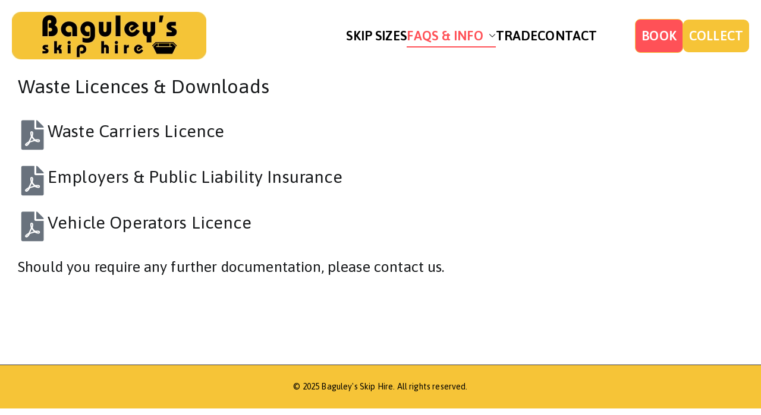

--- FILE ---
content_type: text/html; charset=UTF-8
request_url: https://www.blackpoolskiphire.co.uk/wp-content/uploads/elementor/css/post-5875.css?ver=1768861712
body_size: 23910
content:

<!doctype html>
		<html lang="en" prefix="og: https://ogp.me/ns#">
		
	<head>

				<meta charset="UTF-8">
		<meta name="viewport" content="width=device-width, initial-scale=1">
		<link rel="profile" href="https://gmpg.org/xfn/11">
		
		
<!-- Search Engine Optimization by Rank Math - https://rankmath.com/ -->
<title>Baguley&#039;s Skip Hire - Reliable &amp; Cheap In Blackpool &amp; Fylde</title>
<meta name="description" content="Baguley&#039;s Skip Hire Ltd provide domestic &amp; commercial skip hire in Blackpool, Lytham St Annes, Fleetwood, Poulton, Kirkham, Garstang &amp; Thornton Cleveleys."/>
<meta name="robots" content="follow, index, max-snippet:-1, max-video-preview:-1, max-image-preview:large"/>
<link rel="canonical" href="https://www.blackpoolskiphire.co.uk/" />
<meta property="og:locale" content="en_US" />
<meta property="og:type" content="website" />
<meta property="og:title" content="Baguley&#039;s Skip Hire - Reliable &amp; Cheap In Blackpool &amp; Fylde" />
<meta property="og:description" content="Baguley&#039;s Skip Hire Ltd provide domestic &amp; commercial skip hire in Blackpool, Lytham St Annes, Fleetwood, Poulton, Kirkham, Garstang &amp; Thornton Cleveleys." />
<meta property="og:url" content="https://www.blackpoolskiphire.co.uk/" />
<meta property="og:site_name" content="Baguley&#039;s Skip Hire" />
<meta property="og:updated_time" content="2025-11-10T09:33:36+00:00" />
<meta property="og:image" content="https://www.blackpoolskiphire.co.uk/wp-content/uploads/2020/10/6LIGHT-1024x768.jpg" />
<meta property="og:image:secure_url" content="https://www.blackpoolskiphire.co.uk/wp-content/uploads/2020/10/6LIGHT-1024x768.jpg" />
<meta property="og:image:width" content="1024" />
<meta property="og:image:height" content="768" />
<meta property="og:image:alt" content="Skip Hire" />
<meta property="og:image:type" content="image/jpeg" />
<meta property="article:published_time" content="2019-02-02T15:11:19+00:00" />
<meta property="article:modified_time" content="2025-11-10T09:33:36+00:00" />
<meta name="twitter:card" content="summary_large_image" />
<meta name="twitter:title" content="Baguley&#039;s Skip Hire - Reliable &amp; Cheap In Blackpool &amp; Fylde" />
<meta name="twitter:description" content="Baguley&#039;s Skip Hire Ltd provide domestic &amp; commercial skip hire in Blackpool, Lytham St Annes, Fleetwood, Poulton, Kirkham, Garstang &amp; Thornton Cleveleys." />
<meta name="twitter:image" content="https://www.blackpoolskiphire.co.uk/wp-content/uploads/2020/10/6LIGHT-1024x768.jpg" />
<meta name="twitter:label1" content="Written by" />
<meta name="twitter:data1" content="Baguleys" />
<meta name="twitter:label2" content="Time to read" />
<meta name="twitter:data2" content="1 minute" />
<script type="application/ld+json" class="rank-math-schema">{"@context":"https://schema.org","@graph":[{"@type":"Place","@id":"https://www.blackpoolskiphire.co.uk/#place","address":{"@type":"PostalAddress","streetAddress":"Chapel Road","addressLocality":"Blackpool","addressRegion":"Lancashire","postalCode":"FY4 5HU"}},{"@type":"Organization","@id":"https://www.blackpoolskiphire.co.uk/#organization","name":"Baguley's Skip Hire","url":"https://www.blackpoolskiphire.co.uk","sameAs":["https://www.facebook.com/baguleyskiphire"],"email":"skips@blackpoolskiphire.co.uk","address":{"@type":"PostalAddress","streetAddress":"Chapel Road","addressLocality":"Blackpool","addressRegion":"Lancashire","postalCode":"FY4 5HU"},"logo":{"@type":"ImageObject","@id":"https://www.blackpoolskiphire.co.uk/#logo","url":"https://www.blackpoolskiphire.co.uk/wp-content/uploads/2020/10/cropped-logo-1.png","contentUrl":"https://www.blackpoolskiphire.co.uk/wp-content/uploads/2020/10/cropped-logo-1.png","caption":"Baguley's Skip Hire","inLanguage":"en"},"contactPoint":[{"@type":"ContactPoint","telephone":"01253 693636","contactType":"sales"}],"location":{"@id":"https://www.blackpoolskiphire.co.uk/#place"}},{"@type":"WebSite","@id":"https://www.blackpoolskiphire.co.uk/#website","url":"https://www.blackpoolskiphire.co.uk","name":"Baguley's Skip Hire","publisher":{"@id":"https://www.blackpoolskiphire.co.uk/#organization"},"inLanguage":"en","potentialAction":{"@type":"SearchAction","target":"https://www.blackpoolskiphire.co.uk/?s={search_term_string}","query-input":"required name=search_term_string"}},{"@type":"ImageObject","@id":"https://www.blackpoolskiphire.co.uk/wp-content/uploads/2020/10/2-2-1024x1024.png","url":"https://www.blackpoolskiphire.co.uk/wp-content/uploads/2020/10/2-2-1024x1024.png","width":"200","height":"200","inLanguage":"en"},{"@type":"WebPage","@id":"https://www.blackpoolskiphire.co.uk/#webpage","url":"https://www.blackpoolskiphire.co.uk/","name":"Baguley&#039;s Skip Hire - Reliable &amp; Cheap In Blackpool &amp; Fylde","datePublished":"2019-02-02T15:11:19+00:00","dateModified":"2025-11-10T09:33:36+00:00","about":{"@id":"https://www.blackpoolskiphire.co.uk/#organization"},"isPartOf":{"@id":"https://www.blackpoolskiphire.co.uk/#website"},"primaryImageOfPage":{"@id":"https://www.blackpoolskiphire.co.uk/wp-content/uploads/2020/10/2-2-1024x1024.png"},"inLanguage":"en"},{"@type":"Person","@id":"https://www.blackpoolskiphire.co.uk/#author","name":"Baguleys","image":{"@type":"ImageObject","@id":"https://secure.gravatar.com/avatar/8699a2174a29cc2dff17a85173827b534647820cef6fc0696fb340cfaff3c1f3?s=96&amp;d=mm&amp;r=g","url":"https://secure.gravatar.com/avatar/8699a2174a29cc2dff17a85173827b534647820cef6fc0696fb340cfaff3c1f3?s=96&amp;d=mm&amp;r=g","caption":"Baguleys","inLanguage":"en"},"sameAs":["https://www.blackpoolskiphire.co.uk"],"worksFor":{"@id":"https://www.blackpoolskiphire.co.uk/#organization"}},{"@type":"Article","headline":"Baguley&#039;s Skip Hire - Reliable &amp; Cheap In Blackpool &amp; Fylde","keywords":"Skip Hire,Blackpool,Baguley's,Fylde,Skip","datePublished":"2019-02-02T15:11:19+00:00","dateModified":"2025-11-10T09:33:36+00:00","author":{"@id":"https://www.blackpoolskiphire.co.uk/#author","name":"Baguleys"},"publisher":{"@id":"https://www.blackpoolskiphire.co.uk/#organization"},"description":"Baguley&#039;s Skip Hire Ltd provide domestic &amp; commercial skip hire in Blackpool, Lytham St Annes, Fleetwood, Poulton, Kirkham, Garstang &amp; Thornton Cleveleys.","name":"Baguley&#039;s Skip Hire - Reliable &amp; Cheap In Blackpool &amp; Fylde","@id":"https://www.blackpoolskiphire.co.uk/#richSnippet","isPartOf":{"@id":"https://www.blackpoolskiphire.co.uk/#webpage"},"image":{"@id":"https://www.blackpoolskiphire.co.uk/wp-content/uploads/2020/10/2-2-1024x1024.png"},"inLanguage":"en","mainEntityOfPage":{"@id":"https://www.blackpoolskiphire.co.uk/#webpage"}}]}</script>
<!-- /Rank Math WordPress SEO plugin -->

<link rel='dns-prefetch' href='//www.blackpoolskiphire.co.uk' />
<link rel='dns-prefetch' href='//fonts.googleapis.com' />
<link rel="alternate" type="application/rss+xml" title="Baguley&#039;s Skip Hire &raquo; Feed" href="https://www.blackpoolskiphire.co.uk/feed/" />
<link rel="alternate" type="application/rss+xml" title="Baguley&#039;s Skip Hire &raquo; Comments Feed" href="https://www.blackpoolskiphire.co.uk/comments/feed/" />
<link rel="alternate" title="oEmbed (JSON)" type="application/json+oembed" href="https://www.blackpoolskiphire.co.uk/wp-json/oembed/1.0/embed?url=https%3A%2F%2Fwww.blackpoolskiphire.co.uk%2F" />
<link rel="alternate" title="oEmbed (XML)" type="text/xml+oembed" href="https://www.blackpoolskiphire.co.uk/wp-json/oembed/1.0/embed?url=https%3A%2F%2Fwww.blackpoolskiphire.co.uk%2F&#038;format=xml" />
<style id='wp-img-auto-sizes-contain-inline-css' type='text/css'>
img:is([sizes=auto i],[sizes^="auto," i]){contain-intrinsic-size:3000px 1500px}
/*# sourceURL=wp-img-auto-sizes-contain-inline-css */
</style>
<link rel='stylesheet' id='iconic-wds-blocks-integration-css' href='https://www.blackpoolskiphire.co.uk/wp-content/plugins/iconic-woo-delivery-slots/blocks/build/checkout-fields-block-frontend.css?ver=2.11.0' type='text/css' media='all' />
<link rel='stylesheet' id='jckwds-style-css' href='https://www.blackpoolskiphire.co.uk/wp-content/plugins/iconic-woo-delivery-slots//assets/frontend/css/main.min.css?ver=2.11.0' type='text/css' media='all' />
<style id='wp-emoji-styles-inline-css' type='text/css'>

	img.wp-smiley, img.emoji {
		display: inline !important;
		border: none !important;
		box-shadow: none !important;
		height: 1em !important;
		width: 1em !important;
		margin: 0 0.07em !important;
		vertical-align: -0.1em !important;
		background: none !important;
		padding: 0 !important;
	}
/*# sourceURL=wp-emoji-styles-inline-css */
</style>
<style id='global-styles-inline-css' type='text/css'>
:root{--wp--preset--aspect-ratio--square: 1;--wp--preset--aspect-ratio--4-3: 4/3;--wp--preset--aspect-ratio--3-4: 3/4;--wp--preset--aspect-ratio--3-2: 3/2;--wp--preset--aspect-ratio--2-3: 2/3;--wp--preset--aspect-ratio--16-9: 16/9;--wp--preset--aspect-ratio--9-16: 9/16;--wp--preset--color--black: #000000;--wp--preset--color--cyan-bluish-gray: #abb8c3;--wp--preset--color--white: #ffffff;--wp--preset--color--pale-pink: #f78da7;--wp--preset--color--vivid-red: #cf2e2e;--wp--preset--color--luminous-vivid-orange: #ff6900;--wp--preset--color--luminous-vivid-amber: #fcb900;--wp--preset--color--light-green-cyan: #7bdcb5;--wp--preset--color--vivid-green-cyan: #00d084;--wp--preset--color--pale-cyan-blue: #8ed1fc;--wp--preset--color--vivid-cyan-blue: #0693e3;--wp--preset--color--vivid-purple: #9b51e0;--wp--preset--color--zakra-color-1: #027ABB;--wp--preset--color--zakra-color-2: #015EA0;--wp--preset--color--zakra-color-3: #FFFFFF;--wp--preset--color--zakra-color-4: #F6FEFC;--wp--preset--color--zakra-color-5: #181818;--wp--preset--color--zakra-color-6: #1F1F32;--wp--preset--color--zakra-color-7: #3F3F46;--wp--preset--color--zakra-color-8: #FFFFFF;--wp--preset--color--zakra-color-9: #E4E4E7;--wp--preset--gradient--vivid-cyan-blue-to-vivid-purple: linear-gradient(135deg,rgb(6,147,227) 0%,rgb(155,81,224) 100%);--wp--preset--gradient--light-green-cyan-to-vivid-green-cyan: linear-gradient(135deg,rgb(122,220,180) 0%,rgb(0,208,130) 100%);--wp--preset--gradient--luminous-vivid-amber-to-luminous-vivid-orange: linear-gradient(135deg,rgb(252,185,0) 0%,rgb(255,105,0) 100%);--wp--preset--gradient--luminous-vivid-orange-to-vivid-red: linear-gradient(135deg,rgb(255,105,0) 0%,rgb(207,46,46) 100%);--wp--preset--gradient--very-light-gray-to-cyan-bluish-gray: linear-gradient(135deg,rgb(238,238,238) 0%,rgb(169,184,195) 100%);--wp--preset--gradient--cool-to-warm-spectrum: linear-gradient(135deg,rgb(74,234,220) 0%,rgb(151,120,209) 20%,rgb(207,42,186) 40%,rgb(238,44,130) 60%,rgb(251,105,98) 80%,rgb(254,248,76) 100%);--wp--preset--gradient--blush-light-purple: linear-gradient(135deg,rgb(255,206,236) 0%,rgb(152,150,240) 100%);--wp--preset--gradient--blush-bordeaux: linear-gradient(135deg,rgb(254,205,165) 0%,rgb(254,45,45) 50%,rgb(107,0,62) 100%);--wp--preset--gradient--luminous-dusk: linear-gradient(135deg,rgb(255,203,112) 0%,rgb(199,81,192) 50%,rgb(65,88,208) 100%);--wp--preset--gradient--pale-ocean: linear-gradient(135deg,rgb(255,245,203) 0%,rgb(182,227,212) 50%,rgb(51,167,181) 100%);--wp--preset--gradient--electric-grass: linear-gradient(135deg,rgb(202,248,128) 0%,rgb(113,206,126) 100%);--wp--preset--gradient--midnight: linear-gradient(135deg,rgb(2,3,129) 0%,rgb(40,116,252) 100%);--wp--preset--font-size--small: 13px;--wp--preset--font-size--medium: 20px;--wp--preset--font-size--large: 36px;--wp--preset--font-size--x-large: 42px;--wp--preset--spacing--20: 0.44rem;--wp--preset--spacing--30: 0.67rem;--wp--preset--spacing--40: 1rem;--wp--preset--spacing--50: 1.5rem;--wp--preset--spacing--60: 2.25rem;--wp--preset--spacing--70: 3.38rem;--wp--preset--spacing--80: 5.06rem;--wp--preset--shadow--natural: 6px 6px 9px rgba(0, 0, 0, 0.2);--wp--preset--shadow--deep: 12px 12px 50px rgba(0, 0, 0, 0.4);--wp--preset--shadow--sharp: 6px 6px 0px rgba(0, 0, 0, 0.2);--wp--preset--shadow--outlined: 6px 6px 0px -3px rgb(255, 255, 255), 6px 6px rgb(0, 0, 0);--wp--preset--shadow--crisp: 6px 6px 0px rgb(0, 0, 0);}:root { --wp--style--global--content-size: 760px;--wp--style--global--wide-size: 1160px; }:where(body) { margin: 0; }.wp-site-blocks > .alignleft { float: left; margin-right: 2em; }.wp-site-blocks > .alignright { float: right; margin-left: 2em; }.wp-site-blocks > .aligncenter { justify-content: center; margin-left: auto; margin-right: auto; }:where(.wp-site-blocks) > * { margin-block-start: 24px; margin-block-end: 0; }:where(.wp-site-blocks) > :first-child { margin-block-start: 0; }:where(.wp-site-blocks) > :last-child { margin-block-end: 0; }:root { --wp--style--block-gap: 24px; }:root :where(.is-layout-flow) > :first-child{margin-block-start: 0;}:root :where(.is-layout-flow) > :last-child{margin-block-end: 0;}:root :where(.is-layout-flow) > *{margin-block-start: 24px;margin-block-end: 0;}:root :where(.is-layout-constrained) > :first-child{margin-block-start: 0;}:root :where(.is-layout-constrained) > :last-child{margin-block-end: 0;}:root :where(.is-layout-constrained) > *{margin-block-start: 24px;margin-block-end: 0;}:root :where(.is-layout-flex){gap: 24px;}:root :where(.is-layout-grid){gap: 24px;}.is-layout-flow > .alignleft{float: left;margin-inline-start: 0;margin-inline-end: 2em;}.is-layout-flow > .alignright{float: right;margin-inline-start: 2em;margin-inline-end: 0;}.is-layout-flow > .aligncenter{margin-left: auto !important;margin-right: auto !important;}.is-layout-constrained > .alignleft{float: left;margin-inline-start: 0;margin-inline-end: 2em;}.is-layout-constrained > .alignright{float: right;margin-inline-start: 2em;margin-inline-end: 0;}.is-layout-constrained > .aligncenter{margin-left: auto !important;margin-right: auto !important;}.is-layout-constrained > :where(:not(.alignleft):not(.alignright):not(.alignfull)){max-width: var(--wp--style--global--content-size);margin-left: auto !important;margin-right: auto !important;}.is-layout-constrained > .alignwide{max-width: var(--wp--style--global--wide-size);}body .is-layout-flex{display: flex;}.is-layout-flex{flex-wrap: wrap;align-items: center;}.is-layout-flex > :is(*, div){margin: 0;}body .is-layout-grid{display: grid;}.is-layout-grid > :is(*, div){margin: 0;}body{padding-top: 0px;padding-right: 0px;padding-bottom: 0px;padding-left: 0px;}a:where(:not(.wp-element-button)){text-decoration: underline;}:root :where(.wp-element-button, .wp-block-button__link){background-color: #32373c;border-width: 0;color: #fff;font-family: inherit;font-size: inherit;font-style: inherit;font-weight: inherit;letter-spacing: inherit;line-height: inherit;padding-top: calc(0.667em + 2px);padding-right: calc(1.333em + 2px);padding-bottom: calc(0.667em + 2px);padding-left: calc(1.333em + 2px);text-decoration: none;text-transform: inherit;}.has-black-color{color: var(--wp--preset--color--black) !important;}.has-cyan-bluish-gray-color{color: var(--wp--preset--color--cyan-bluish-gray) !important;}.has-white-color{color: var(--wp--preset--color--white) !important;}.has-pale-pink-color{color: var(--wp--preset--color--pale-pink) !important;}.has-vivid-red-color{color: var(--wp--preset--color--vivid-red) !important;}.has-luminous-vivid-orange-color{color: var(--wp--preset--color--luminous-vivid-orange) !important;}.has-luminous-vivid-amber-color{color: var(--wp--preset--color--luminous-vivid-amber) !important;}.has-light-green-cyan-color{color: var(--wp--preset--color--light-green-cyan) !important;}.has-vivid-green-cyan-color{color: var(--wp--preset--color--vivid-green-cyan) !important;}.has-pale-cyan-blue-color{color: var(--wp--preset--color--pale-cyan-blue) !important;}.has-vivid-cyan-blue-color{color: var(--wp--preset--color--vivid-cyan-blue) !important;}.has-vivid-purple-color{color: var(--wp--preset--color--vivid-purple) !important;}.has-zakra-color-1-color{color: var(--wp--preset--color--zakra-color-1) !important;}.has-zakra-color-2-color{color: var(--wp--preset--color--zakra-color-2) !important;}.has-zakra-color-3-color{color: var(--wp--preset--color--zakra-color-3) !important;}.has-zakra-color-4-color{color: var(--wp--preset--color--zakra-color-4) !important;}.has-zakra-color-5-color{color: var(--wp--preset--color--zakra-color-5) !important;}.has-zakra-color-6-color{color: var(--wp--preset--color--zakra-color-6) !important;}.has-zakra-color-7-color{color: var(--wp--preset--color--zakra-color-7) !important;}.has-zakra-color-8-color{color: var(--wp--preset--color--zakra-color-8) !important;}.has-zakra-color-9-color{color: var(--wp--preset--color--zakra-color-9) !important;}.has-black-background-color{background-color: var(--wp--preset--color--black) !important;}.has-cyan-bluish-gray-background-color{background-color: var(--wp--preset--color--cyan-bluish-gray) !important;}.has-white-background-color{background-color: var(--wp--preset--color--white) !important;}.has-pale-pink-background-color{background-color: var(--wp--preset--color--pale-pink) !important;}.has-vivid-red-background-color{background-color: var(--wp--preset--color--vivid-red) !important;}.has-luminous-vivid-orange-background-color{background-color: var(--wp--preset--color--luminous-vivid-orange) !important;}.has-luminous-vivid-amber-background-color{background-color: var(--wp--preset--color--luminous-vivid-amber) !important;}.has-light-green-cyan-background-color{background-color: var(--wp--preset--color--light-green-cyan) !important;}.has-vivid-green-cyan-background-color{background-color: var(--wp--preset--color--vivid-green-cyan) !important;}.has-pale-cyan-blue-background-color{background-color: var(--wp--preset--color--pale-cyan-blue) !important;}.has-vivid-cyan-blue-background-color{background-color: var(--wp--preset--color--vivid-cyan-blue) !important;}.has-vivid-purple-background-color{background-color: var(--wp--preset--color--vivid-purple) !important;}.has-zakra-color-1-background-color{background-color: var(--wp--preset--color--zakra-color-1) !important;}.has-zakra-color-2-background-color{background-color: var(--wp--preset--color--zakra-color-2) !important;}.has-zakra-color-3-background-color{background-color: var(--wp--preset--color--zakra-color-3) !important;}.has-zakra-color-4-background-color{background-color: var(--wp--preset--color--zakra-color-4) !important;}.has-zakra-color-5-background-color{background-color: var(--wp--preset--color--zakra-color-5) !important;}.has-zakra-color-6-background-color{background-color: var(--wp--preset--color--zakra-color-6) !important;}.has-zakra-color-7-background-color{background-color: var(--wp--preset--color--zakra-color-7) !important;}.has-zakra-color-8-background-color{background-color: var(--wp--preset--color--zakra-color-8) !important;}.has-zakra-color-9-background-color{background-color: var(--wp--preset--color--zakra-color-9) !important;}.has-black-border-color{border-color: var(--wp--preset--color--black) !important;}.has-cyan-bluish-gray-border-color{border-color: var(--wp--preset--color--cyan-bluish-gray) !important;}.has-white-border-color{border-color: var(--wp--preset--color--white) !important;}.has-pale-pink-border-color{border-color: var(--wp--preset--color--pale-pink) !important;}.has-vivid-red-border-color{border-color: var(--wp--preset--color--vivid-red) !important;}.has-luminous-vivid-orange-border-color{border-color: var(--wp--preset--color--luminous-vivid-orange) !important;}.has-luminous-vivid-amber-border-color{border-color: var(--wp--preset--color--luminous-vivid-amber) !important;}.has-light-green-cyan-border-color{border-color: var(--wp--preset--color--light-green-cyan) !important;}.has-vivid-green-cyan-border-color{border-color: var(--wp--preset--color--vivid-green-cyan) !important;}.has-pale-cyan-blue-border-color{border-color: var(--wp--preset--color--pale-cyan-blue) !important;}.has-vivid-cyan-blue-border-color{border-color: var(--wp--preset--color--vivid-cyan-blue) !important;}.has-vivid-purple-border-color{border-color: var(--wp--preset--color--vivid-purple) !important;}.has-zakra-color-1-border-color{border-color: var(--wp--preset--color--zakra-color-1) !important;}.has-zakra-color-2-border-color{border-color: var(--wp--preset--color--zakra-color-2) !important;}.has-zakra-color-3-border-color{border-color: var(--wp--preset--color--zakra-color-3) !important;}.has-zakra-color-4-border-color{border-color: var(--wp--preset--color--zakra-color-4) !important;}.has-zakra-color-5-border-color{border-color: var(--wp--preset--color--zakra-color-5) !important;}.has-zakra-color-6-border-color{border-color: var(--wp--preset--color--zakra-color-6) !important;}.has-zakra-color-7-border-color{border-color: var(--wp--preset--color--zakra-color-7) !important;}.has-zakra-color-8-border-color{border-color: var(--wp--preset--color--zakra-color-8) !important;}.has-zakra-color-9-border-color{border-color: var(--wp--preset--color--zakra-color-9) !important;}.has-vivid-cyan-blue-to-vivid-purple-gradient-background{background: var(--wp--preset--gradient--vivid-cyan-blue-to-vivid-purple) !important;}.has-light-green-cyan-to-vivid-green-cyan-gradient-background{background: var(--wp--preset--gradient--light-green-cyan-to-vivid-green-cyan) !important;}.has-luminous-vivid-amber-to-luminous-vivid-orange-gradient-background{background: var(--wp--preset--gradient--luminous-vivid-amber-to-luminous-vivid-orange) !important;}.has-luminous-vivid-orange-to-vivid-red-gradient-background{background: var(--wp--preset--gradient--luminous-vivid-orange-to-vivid-red) !important;}.has-very-light-gray-to-cyan-bluish-gray-gradient-background{background: var(--wp--preset--gradient--very-light-gray-to-cyan-bluish-gray) !important;}.has-cool-to-warm-spectrum-gradient-background{background: var(--wp--preset--gradient--cool-to-warm-spectrum) !important;}.has-blush-light-purple-gradient-background{background: var(--wp--preset--gradient--blush-light-purple) !important;}.has-blush-bordeaux-gradient-background{background: var(--wp--preset--gradient--blush-bordeaux) !important;}.has-luminous-dusk-gradient-background{background: var(--wp--preset--gradient--luminous-dusk) !important;}.has-pale-ocean-gradient-background{background: var(--wp--preset--gradient--pale-ocean) !important;}.has-electric-grass-gradient-background{background: var(--wp--preset--gradient--electric-grass) !important;}.has-midnight-gradient-background{background: var(--wp--preset--gradient--midnight) !important;}.has-small-font-size{font-size: var(--wp--preset--font-size--small) !important;}.has-medium-font-size{font-size: var(--wp--preset--font-size--medium) !important;}.has-large-font-size{font-size: var(--wp--preset--font-size--large) !important;}.has-x-large-font-size{font-size: var(--wp--preset--font-size--x-large) !important;}
:root :where(.wp-block-pullquote){font-size: 1.5em;line-height: 1.6;}
/*# sourceURL=global-styles-inline-css */
</style>
<link rel='stylesheet' id='wapf-frontend-css-css' href='https://www.blackpoolskiphire.co.uk/wp-content/plugins/advanced-product-fields-for-woocommerce/assets/css/frontend.min.css?ver=1.6.18' type='text/css' media='all' />
<link rel='stylesheet' id='dashicons-css' href='https://www.blackpoolskiphire.co.uk/wp-includes/css/dashicons.min.css?ver=6.9' type='text/css' media='all' />
<link rel='stylesheet' id='admin-bar-css' href='https://www.blackpoolskiphire.co.uk/wp-includes/css/admin-bar.min.css?ver=6.9' type='text/css' media='all' />
<style id='admin-bar-inline-css' type='text/css'>

    /* Hide CanvasJS credits for P404 charts specifically */
    #p404RedirectChart .canvasjs-chart-credit {
        display: none !important;
    }
    
    #p404RedirectChart canvas {
        border-radius: 6px;
    }

    .p404-redirect-adminbar-weekly-title {
        font-weight: bold;
        font-size: 14px;
        color: #fff;
        margin-bottom: 6px;
    }

    #wpadminbar #wp-admin-bar-p404_free_top_button .ab-icon:before {
        content: "\f103";
        color: #dc3545;
        top: 3px;
    }
    
    #wp-admin-bar-p404_free_top_button .ab-item {
        min-width: 80px !important;
        padding: 0px !important;
    }
    
    /* Ensure proper positioning and z-index for P404 dropdown */
    .p404-redirect-adminbar-dropdown-wrap { 
        min-width: 0; 
        padding: 0;
        position: static !important;
    }
    
    #wpadminbar #wp-admin-bar-p404_free_top_button_dropdown {
        position: static !important;
    }
    
    #wpadminbar #wp-admin-bar-p404_free_top_button_dropdown .ab-item {
        padding: 0 !important;
        margin: 0 !important;
    }
    
    .p404-redirect-dropdown-container {
        min-width: 340px;
        padding: 18px 18px 12px 18px;
        background: #23282d !important;
        color: #fff;
        border-radius: 12px;
        box-shadow: 0 8px 32px rgba(0,0,0,0.25);
        margin-top: 10px;
        position: relative !important;
        z-index: 999999 !important;
        display: block !important;
        border: 1px solid #444;
    }
    
    /* Ensure P404 dropdown appears on hover */
    #wpadminbar #wp-admin-bar-p404_free_top_button .p404-redirect-dropdown-container { 
        display: none !important;
    }
    
    #wpadminbar #wp-admin-bar-p404_free_top_button:hover .p404-redirect-dropdown-container { 
        display: block !important;
    }
    
    #wpadminbar #wp-admin-bar-p404_free_top_button:hover #wp-admin-bar-p404_free_top_button_dropdown .p404-redirect-dropdown-container {
        display: block !important;
    }
    
    .p404-redirect-card {
        background: #2c3338;
        border-radius: 8px;
        padding: 18px 18px 12px 18px;
        box-shadow: 0 2px 8px rgba(0,0,0,0.07);
        display: flex;
        flex-direction: column;
        align-items: flex-start;
        border: 1px solid #444;
    }
    
    .p404-redirect-btn {
        display: inline-block;
        background: #dc3545;
        color: #fff !important;
        font-weight: bold;
        padding: 5px 22px;
        border-radius: 8px;
        text-decoration: none;
        font-size: 17px;
        transition: background 0.2s, box-shadow 0.2s;
        margin-top: 8px;
        box-shadow: 0 2px 8px rgba(220,53,69,0.15);
        text-align: center;
        line-height: 1.6;
    }
    
    .p404-redirect-btn:hover {
        background: #c82333;
        color: #fff !important;
        box-shadow: 0 4px 16px rgba(220,53,69,0.25);
    }
    
    /* Prevent conflicts with other admin bar dropdowns */
    #wpadminbar .ab-top-menu > li:hover > .ab-item,
    #wpadminbar .ab-top-menu > li.hover > .ab-item {
        z-index: auto;
    }
    
    #wpadminbar #wp-admin-bar-p404_free_top_button:hover > .ab-item {
        z-index: 999998 !important;
    }
    
/*# sourceURL=admin-bar-inline-css */
</style>
<link rel='stylesheet' id='contact-form-7-signature-addon-css' href='https://www.blackpoolskiphire.co.uk/wp-content/plugins/contact-form-7-signature-addon/public/css/style.css?ver=4.2.2' type='text/css' media='all' />
<link rel='stylesheet' id='contact-form-7-css' href='https://www.blackpoolskiphire.co.uk/wp-content/plugins/contact-form-7/includes/css/styles.css?ver=6.1.4' type='text/css' media='all' />
<style id='contact-form-7-inline-css' type='text/css'>
.wpcf7 .wpcf7-recaptcha iframe {margin-bottom: 0;}.wpcf7 .wpcf7-recaptcha[data-align="center"] > div {margin: 0 auto;}.wpcf7 .wpcf7-recaptcha[data-align="right"] > div {margin: 0 0 0 auto;}
/*# sourceURL=contact-form-7-inline-css */
</style>
<link rel='stylesheet' id='ns-style-remove-related-css-css' href='https://www.blackpoolskiphire.co.uk/wp-content/plugins/ns-remove-related-products-for-woocommerce//css/style_remove.css?ver=6.9' type='text/css' media='all' />
<style id='woocommerce-inline-inline-css' type='text/css'>
.woocommerce form .form-row .required { visibility: visible; }
/*# sourceURL=woocommerce-inline-inline-css */
</style>
<link rel='stylesheet' id='zakra-style-css' href='https://www.blackpoolskiphire.co.uk/wp-content/themes/zakra/style.css?ver=4.2.0' type='text/css' media='all' />
<link rel='stylesheet' id='zakra-pro-css' href='https://www.blackpoolskiphire.co.uk/wp-content/plugins/zakra-pro/public/assets/css/zakra-pro-public.min.css?ver=3.2.0' type='text/css' media='all' />
<style id='zakra-pro-inline-css' type='text/css'>
.zak-header-builder .zak-header-top-row a, .zak-header-builder .zak-header-top-row .menu a{color:#fff;}.zak-header-builder .zak-header-top-row ul .menu-item-has-children > a .zak-submenu-toggle svg, .zak-header-builder .zak-header-top-row ul .page_item_has_children > a .zak-submenu-toggle svg{fill:#fff;}.zak-header-builder .zak-header-top-row a:hover, .zak-header-builder .zak-header-top-row .menu a:hover{color:#027ABB;}.zak-header-builder .zak-header-top-row ul .menu-item-has-children > a:hover .zak-submenu-toggle svg, .zak-header-builder .zak-header-top-row ul .page_item_has_children > a:hover .zak-submenu-toggle svg{fill:#027ABB;}.zak-header-builder .zak-header-top-row .widget .widget-title{color:#16181a;}@media screen and (min-width: 768px) {}.zak-header-builder .zak-primary-nav.zak-menu-item--layout-2 > ul > li > a{background-color:#269bd1;}.zak-header-builder .zak-primary-nav.zak-menu-item--layout-2 > ul > li:hover > a{background-color:#1e7ba6;}.zak-header-builder .zak-primary-nav.zak-menu-item--layout-2 > ul > li > a{border-color:#e9ecef;}.zak-header-builder .zak-primary-nav .sub-menu, .zak-header-builder .zak-primary-nav.zak-menu-item--layout-2 .sub-menu{border-color:#e9ecef;}.zak-header-builder .zak-primary-nav ul li ul li:hover > a, .zak-header-builder .zak-primary-nav.zak-menu-item--layout-2 .sub-menu li:hover a{color:rgb(255,81,87);}.zak-header-builder .zak-primary-nav ul li ul li:active > a, .zak-header-builder .zak-primary-nav ul li ul li.current_page_item > a, .zak-header-builder .zak-primary-nav ul li ul li.current-menu-item > a{color:rgb(246,196,55);}.zak-header-builder .zak-toggle-menu{color:rgb(255,81,87);}.zak-header-builder .zak-menu-toggle .zak-icon, .zak-toggle-menu .zak-icon{fill:rgb(255,81,87);}@media screen and (max-width:768px){.zak-header-builder .zak-menu-toggle--outline.zak-toggle-menu{border-color:rgb(255,81,87);}}.zak-header-builder .zak-mobile-nav ul ul li a{font-family:Open Sans;text-transform:uppercase;font-weight:600;font-size:1.44rem;line-height:1.8;}@media(max-width:768px){.zak-header-builder .zak-mobile-nav ul ul li a{font-size:1.44rem;}}@media(max-width:768px){.zak-header-builder .zak-mobile-nav ul ul li a{line-height:1.8;}}@media(max-width:600px){.zak-header-builder .zak-mobile-nav ul ul li a{font-size:1.44rem;}}@media(max-width:600px){.zak-header-builder .zak-mobile-nav ul ul li a{line-height:1.8;}}.zak-header-builder .widget{font-family:Open Sans;font-weight:400;font-size:1.1px;line-height:1.3;}.zak-header-builder .zak-header-button .zak-button{color:rgb(255,255,255);}.zak-header-builder .zak-header-button .zak-button{background-color:#f6c437;}.zak-header-builder .zak-header-button .zak-button:hover{background-color:#ff5157;}.zak-header-builder .zak-header-button .zak-button{font-family:Asap;font-weight:600;font-size:2.2rem;}.zak-header-builder .zak-header-button .zak-button{border-width:0px;}.zak-header-builder .zak-header-button .zak-button{border-radius:9px;}.zak-header-builder .zak-header-button .zak-button{border-color:#f6c437;}.zak-header-builder .zak-header-button .zak-button:hover{border-color:#ffff5400;}.zak-entry-summary a:active, .entry-content a:active{color:rgb(255,81,87);}.zak-entry-summary a:focus, .entry-content a:focus{color:rgb(255,81,87);}.zak-entry-summary a:visited, .entry-content a:visited{color:rgb(255,81,87);}h1, h2, h3, h4, h5, h6{color:#3F3F46;}h1{color:#16181a;}h2{color:#16181a;}h3{color:#16181a;}h4{color:#16181a;}h5{color:#16181a;}h6{color:#16181a;}.zak-entry-summary p, .zakra-article-post .entry-content > p{font-family:Asap;font-weight:600;font-size:1.44rem;line-height:1.8;}pre{font-family:Asap;font-weight:600;font-size:1.44rem;line-height:1.8;}.entry-content blockquote p{font-family:Asap;font-weight:400;font-size:1.44rem;line-height:1.8;}.woocommerce .zak-content ul.products li.zakra-product--style-2 .wc-forward.added_to_cart, .wc-block-grid__products .wc-block-grid__product.zakra-product--style-2 .wc-block-grid__product-add-to-cart .added_to_cart{background-color:rgb(246,196,55);}.woocommerce .zak-content ul.products li.zakra-product--style-2 .wc-forward.added_to_cart:hover, .wc-block-grid__products .wc-block-grid__product.zakra-product--style-2 .wc-block-grid__product-add-to-cart .added_to_cart:hover, .wc-block-grid__products .wc-block-grid__product .wc-block-grid__product-add-to-cart .wp-block-button__link:hover{background-color:rgb(255,81,87);}.woocommerce .zak-content ul.products li.zakra-product--style-2 .added_to_cart{border-radius:10px;} .wc-block-grid__products .wc-block-grid__product.zakra-product--style-2 .wc-block-grid__product-add-to-cart .added_to_cart{border-radius:10px;} li.product .button{border-radius:10px;} li.product .button.add_to_cart_button{border-radius:10px;} li.product .wc-forward.added_to_cart{border-radius:10px;}button, input[type="button"], input[type="reset"], input[type="submit"], .wp-block-button .wp-block-button__link, .woocommerce .zak-content ul.products li.zakra-product--style-2 .added_to_cart, .wc-block-grid__products .wc-block-grid__product.zakra-product--style-2 .wc-block-grid__product-add-to-cart .added_to_cart{}button, input[type="button"], input[type="reset"], input[type="submit"], .wp-block-button .wp-block-button__link, .woocommerce .zak-content ul.products li.zakra-product--style-2 .added_to_cart, .wc-block-grid__products .wc-block-grid__product.zakra-product--style-2 .wc-block-grid__product-add-to-cart .added_to_cart{border-color:rgb(255,81,87);}button:hover, input[type="button"]:hover, input[type="reset"]:hover, input[type="submit"]:hover, .wp-block-button .wp-block-button__link:hover, .woocommerce .zak-content ul.products li.zakra-product--style-2 .added_to_cart:hover,.wc-block-grid__products .wc-block-grid__product.zakra-product--style-2 .wc-block-grid__product-add-to-cart .added_to_cart:hover{border-color:#e9ecef;}.zak-top-bar{padding-top:7.2px;padding-right:px;padding-bottom:7.2px;padding-left:px;}.zak-top-bar a, .zak-top-bar .menu a{color:#fff;}.zak-top-bar ul .menu-item-has-children > a .zak-submenu-toggle svg, .zak-top-bar ul .page_item_has_children > a .zak-submenu-toggle svg{fill:#fff;}.zak-top-bar a:hover, .zak-top-bar .menu a:hover{color:rgb(22,24,26);}.zak-top-bar ul .menu-item-has-children > a:hover .zak-submenu-toggle svg, .zak-top-bar ul .page_item_has_children > a:hover .zak-submenu-toggle svg{fill:rgb(22,24,26);}.zak-top-bar .widget .widget-title{color:#16181a;}.zak-top-bar .widget{font-family:default;font-weight:400;font-size:1.44rem;line-height:1.8;}.zak-top-bar .menu li a{font-family:default;text-transform:uppercase;font-size:1.44rem;line-height:1.8;}.zak-top-bar p{font-family:default;font-weight:700;font-size:1.728rem;line-height:1.8;}.zak-header-buttons .zak-header-button--1 .zak-button{font-family:Asap;font-weight:600;font-size:2.2rem;line-height:1.8;}.zak-header-buttons .zak-header-button--1 .zak-button{border-width:1px;}.zak-header-buttons .zak-header-button--1 .zak-button{border-color:#f6c437;}.zak-header-buttons .zak-header-button--1 .zak-button:hover{border-color:#ffff5400;}.zak-header-buttons .zak-header-button.zak-header-button--2 .zak-button{color:rgb(255,255,255);}.zak-header-buttons .zak-header-button.zak-header-button--2 .zak-button{background-color:#f6c437;}.zak-header-buttons .zak-header-button.zak-header-button--2 .zak-button:hover{background-color:#ff5157;}.zak-header-buttons .zak-header-button.zak-header-button--2 .zak-button{font-family:Asap;font-weight:600;font-size:2.2rem;}.zak-header-buttons .zak-header-button.zak-header-button--2 .zak-button{border-width:0px;}.zak-header-buttons .zak-header-button.zak-header-button--2 .zak-button{border-radius:9px;}.zak-header-buttons .zak-header-button.zak-header-button--2 .zak-button{border-color:#f6c437;}.zak-header-buttons .zak-header-button.zak-header-button--2 .zak-button:hover{border-color:#ffff5400;}@media screen and (min-width: 768px) {}.zak-main-header .zak-header-actions .zak-icon, .zak-header-action .zak-icon{font-size:1.44rem;}.main-navigation.zak-primary-nav ul li ul li:hover > a, .zak-primary-nav.zak-menu-item--layout-2 .sub-menu li:hover a{color:rgb(255,81,87);}.main-navigation.zak-primary-nav ul li ul li:active > a, .main-navigation.zak-primary-nav ul li ul li.current_page_item > a, .main-navigation.zak-primary-nav ul li ul li.current-menu-item > a{color:rgb(246,196,55);}.zak-primary-nav .sub-menu, .zak-primary-nav.zak-menu-item--layout-2 .sub-menu{border-color:#e9ecef;}@media screen and (max-width:768px){.zak-toggle-menu{display:flex;}.zak-header-col--2 > .zak-header-actions .zak-header-search,.zak-header-col--2 > .zak-header-actions .zak-menu-item-cart, .zak-main-nav{display:none;}.zak-mobile-nav{display:block;}}@media screen and (min-width:768px){.zak-toggle-menu{display:none;}.zak-header-actions .zak-header-search, .zak-header-actions .zak-menu-item-cart{display:flex;}.zak-main-nav{display:flex;}}.zak-header-col .zak-toggle-menu{color:rgb(255,81,87);}.zak-header-col .zak-menu-toggle .zak-icon, .zak-toggle-menu .zak-icon{fill:rgb(255,81,87);}@media screen and (max-width:768px){.zak-menu-toggle--outline.zak-toggle-menu{border-color:rgb(255,81,87);}}.zak-mobile-nav ul ul li a{font-family:Open Sans;text-transform:uppercase;font-weight:600;font-size:1.44rem;line-height:1.8;}@media(max-width:768px){.zak-mobile-nav ul ul li a{font-size:1.44rem;}}@media(max-width:768px){.zak-mobile-nav ul ul li a{line-height:1.8;}}@media(max-width:600px){.zak-mobile-nav ul ul li a{font-size:1.44rem;}}@media(max-width:600px){.zak-mobile-nav ul ul li a{line-height:1.8;}}.zak-header .zak-main-header.sticky-header, .zak-header-sticky-wrapper .sticky-header .zak-top-bar, .zak-header-sticky-wrapper .sticky-header .zak-main-header, .zak-top-bar.sticky-header, .zak-header-builder .zak-header-sticky-wrapper .sticky-header, .zak-header-builder.zak-layout-1-transparent .zak-header-transparent-wrapper .sticky-header{background-color:#ffffff;}.single .hentry{border-color:#ffffff;}.zak-footer-cols .widget{font-family:Open Sans;font-weight:400;font-size:1.1px;line-height:1.3;}:root {--e-global-color-zakracolor1: #027ABB;--e-global-color-zakracolor2: #015EA0;--e-global-color-zakracolor3: #FFFFFF;--e-global-color-zakracolor4: #F6FEFC;--e-global-color-zakracolor5: #181818;--e-global-color-zakracolor6: #1F1F32;--e-global-color-zakracolor7: #3F3F46;--e-global-color-zakracolor8: #FFFFFF;--e-global-color-zakracolor9: #E4E4E7;}
.woocommerce a.button, .woocommerce .zak-checkout-btn a.button , .woocommerce a.checkout-button.button.alt, .woocommerce button.button, .woocommerce button.button.alt, .woocommerce ul.products a.button, .woocommerce div.product form.cart .button, .woocommerce ul.products li.product .add_to_cart_button.button, .wc-block-grid__product .wp-block-button.wc-block-grid__product-add-to-cart  .wp-block-button__link, .woocommerce .woocommerce-cart-form .cart .button, .zak-sticky-panel .zak-checkout-btn a{}.woocommerce a.button, .woocommerce .zak-checkout-btn a.button, .woocommerce a.checkout-button.button.alt, .woocommerce button.button, .woocommerce button.button.alt, .woocommerce ul.products a.button, .woocommerce div.product form.cart .button, .woocommerce ul.products li.product .add_to_cart_button.button, .wc-block-grid__product .wp-block-button.wc-block-grid__product-add-to-cart  .wp-block-button__link, .woocommerce .woocommerce-cart-form .cart .button, .zak-sticky-panel .zak-checkout-btn a{border-color:rgb(255,81,87);}.woocommerce a.button:hover, .woocommerce .zak-checkout-btn a.button:hover, .woocommerce a.checkout-button.button.alt:hover, .woocommerce button.button:hover, .woocommerce button.button.alt:hover, .woocommerce ul.products a.button:hover, .woocommerce div.product form.cart .button:hover, .woocommerce ul.products li.product .add_to_cart_button.button:hover, .wc-block-grid__product .wp-block-button.wc-block-grid__product-add-to-cart  .wp-block-button__link:hover , .woocommerce .woocommerce-cart-form .cart .button:hover, .zak-sticky-panel .zak-checkout-btn a:hover{border-color:#e9ecef;}.woocommerce li.product .button, li.product .add_to_cart_button, li.product .button,
				.woocommerce-active .wc-block-grid__products .wc-block-grid__product .wp-block-button .wp-block-button__link, .wc-block-grid__products .wc-block-grid__product .wp-block-button .wp-block-button__link{color:#FFFFFF;}
.zak-header-builder .zak-header-top-row{background-color:#18181B;}.zak-header-builder .zak-main-nav{border-bottom-color:#e9ecef;}.zak-header-builder .zak-secondary-nav{border-bottom-color:#e9ecef;}.zak-header-builder .zak-tertiary-menu{border-bottom-color:#e9ecef;}.zak-header-builder .zak-header-buttons .zak-header-button .zak-button{color:rgb(255,255,255);}.zak-header-builder .zak-header-buttons .zak-header-button .zak-button{background-color:rgb(255,81,87);}.zak-header-builder .zak-header-buttons .zak-header-button .zak-button:hover{background-color:rgb(246,196,55);}.zak-header-builder .zak-header-buttons .zak-header-button .zak-button{}.zak-header-builder .zak-header-buttons .zak-header-button .zak-button{border-color:#f6c437;}.zak-header-builder .zak-header-buttons .zak-header-button .zak-button{border-radius:9px;}.zak-footer-builder .zak-footer-bottom-row{background-color:#18181B;}.zak-footer-builder .zak-footer-bottom-row{border-color:#3F3F46;}.zak-footer-builder .zak-footer-bottom-row{color:#fafafa;}.zak-header-builder, .zak-header-sticky-wrapper .sticky-header{border-color:#E4E4E7;}.zak-footer-builder .zak-footer-main-row ul li{border-bottom-width:0px;}.zak-footer-builder .zak-footer-main-row ul li{border-bottom-color:#282d22;}:root{--top-grid-columns: 4;
			--main-grid-columns: 4;
			--bottom-grid-columns: 1;
			} .zak-footer-builder .zak-bottom-row{justify-items: center;} .zak-footer-builder .zak-footer-main-row .widget-title, .zak-footer-builder .zak-footer-main-row h1, .zak-footer-builder .zak-footer-main-row h2, .zak-footer-builder .zak-footer-main-row h3, .zak-footer-builder .zak-footer-main-row h4, .zak-footer-builder .zak-footer-main-row h5, .zak-footer-builder .zak-footer-main-row h6{color:#ffb716;}.zak-footer-builder .zak-footer-bottom-row .zak-footer-col{flex-direction: column;}.zak-footer-builder .zak-footer-main-row .zak-footer-col{flex-direction: column;}.zak-footer-builder .zak-footer-top-row .zak-footer-col{flex-direction: column;}.zak-footer-builder .zak-copyright{text-align: center;}.zak-footer-builder .zak-footer-nav{display: flex; justify-content: center;}.zak-footer-builder .zak-footer-nav-2{display: flex; justify-content: center;}.zak-footer-builder .zak-html-1{text-align: center;}.zak-footer-builder .zak-html-2{text-align: center;}.zak-footer-builder .footer-social-icons{text-align: ;}.zak-footer-builder .widget-footer-sidebar-1{text-align: ;}.zak-footer-builder .widget-footer-sidebar-2{text-align: ;}.zak-footer-builder .widget-footer-sidebar-3{text-align: ;}.zak-footer-builder .widget-footer-sidebar-4{text-align: ;}.zak-footer-builder .widget-footer-bar-col-1-sidebar{text-align: ;}.zak-footer-builder .widget-footer-bar-col-2-sidebar{text-align: ;} :root{--zakra-color-1: #027ABB;--zakra-color-2: #015EA0;--zakra-color-3: #FFFFFF;--zakra-color-4: #F6FEFC;--zakra-color-5: #181818;--zakra-color-6: #1F1F32;--zakra-color-7: #3F3F46;--zakra-color-8: #FFFFFF;--zakra-color-9: #E4E4E7;}.zak-container{max-width:1240px;} .zak-container--boxed .zak-site{max-width:1240px;}@media screen and (min-width: 768px) {.zak-primary{width:70%;}}a:hover, a:focus,
				.zak-primary-nav ul li:hover > a,
				.zak-primary-nav ul .current_page_item > a,
				.zak-entry-summary a,
				.zak-entry-meta a, .zak-post-content .zak-entry-footer a:hover,
				.pagebuilder-content a, .zak-style-2 .zak-entry-meta span,
				.zak-style-2 .zak-entry-meta a,
				.entry-title:hover a,
				.zak-breadcrumbs .trail-items a,
				.breadcrumbs .trail-items a,
				.entry-content a,
				.edit-link a,
				.zak-footer-bar a:hover,
				.widget li a,
				#comments .comment-content a,
				#comments .reply,
				button:hover,
				.zak-button:hover,
				.zak-entry-footer .edit-link a,
				.zak-header-action .yith-wcwl-items-count .yith-wcwl-icon span,
				.pagebuilder-content a, .zak-entry-footer a,
				.zak-header-buttons .zak-header-button--2 .zak-button,
				.zak-header-buttons .zak-header-button .zak-button:hover,
				.woocommerce-cart .coupon button.button{color:rgb(246,196,55);}.zak-post-content .entry-button:hover .zak-icon,
				.zak-error-404 .zak-button:hover svg,
				.zak-style-2 .zak-entry-meta span .zak-icon,
				.entry-button .zak-icon{fill:rgb(246,196,55);}blockquote, .wp-block-quote,
				button, input[type="button"],
				input[type="reset"],
				input[type="submit"],
				.wp-block-button .wp-block-button__link,
				blockquote.has-text-align-right, .wp-block-quote.has-text-align-right,
				button:hover,
				.wp-block-button .wp-block-button__link:hover,
				.zak-button:hover,
				.zak-header-buttons .zak-header-button .zak-button,
				.zak-header-buttons .zak-header-button.zak-header-button--2 .zak-button,
				.zak-header-buttons .zak-header-button .zak-button:hover,
				.woocommerce-cart .coupon button.button,
				.woocommerce-cart .actions > button.button{border-color:rgb(246,196,55);}.zak-primary-nav.zak-layout-1-style-2 > ul > li.current_page_item > a::before,
				.zak-primary-nav.zak-layout-1-style-2 > ul a:hover::before,
				.zak-primary-nav.zak-layout-1-style-2 > ul > li.current-menu-item > a::before,
				.zak-primary-nav.zak-layout-1-style-3 > ul > li.current_page_item > a::before,
				.zak-primary-nav.zak-layout-1-style-3 > ul > li.current-menu-item > a::before,
				.zak-primary-nav.zak-layout-1-style-4 > ul > li.current_page_item > a::before,
				.zak-primary-nav.zak-layout-1-style-4 > ul > li.current-menu-item > a::before,
				.zak-scroll-to-top:hover, button, input[type="button"], input[type="reset"],
				input[type="submit"], .zak-header-buttons .zak-header-button--1 .zak-button,
				.wp-block-button .wp-block-button__link,
				.zak-menu-item-cart .cart-page-link .count,
				.widget .wp-block-heading::before,
				#comments .comments-title::before,
				#comments .comment-reply-title::before,
				.widget .widget-title::before,
				.zak-footer-builder .zak-footer-main-row .widget .wp-block-heading::before,
				.zak-footer-builder .zak-footer-top-row .widget .wp-block-heading::before,
				.zak-footer-builder .zak-footer-bottom-row .widget .wp-block-heading::before,
				.zak-footer-builder .zak-footer-main-row .widget .widget-title::before,
				.zak-footer-builder .zak-footer-top-row .widget .widget-title::before,
				.zak-footer-builder .zak-footer-bottom-row .widget .widget-title::before,
				.woocommerce-cart .actions .coupon button.button:hover,
				.woocommerce-cart .actions > button.button,
				.woocommerce-cart .actions > button.button:hover{background-color:rgb(246,196,55);}button, input[type="button"],
				input[type="reset"],
				input[type="submit"],
				.wp-block-button .wp-block-button__link,
				.zak-button{border-color:rgb(246,196,55);background-color:rgb(246,196,55);}body, .woocommerce-ordering select{color:#7a7a7a;}.zak-header, .zak-post, .zak-secondary, .zak-footer-bar, .zak-primary-nav .sub-menu, .zak-primary-nav .sub-menu li, .posts-navigation, #comments, .post-navigation, blockquote, .wp-block-quote, .zak-posts .zak-post, .zak-content-area--boxed .widget{border-color:#E4E4E7;}hr .zak-container--separate, {background-color:#E4E4E7;}.entry-content a{color:rgb(255,81,87);}.zak-entry-footer a:hover,
				.entry-button:hover,
				.zak-entry-footer a:hover,
				.entry-content a:hover,
				.pagebuilder-content a:hover, .pagebuilder-content a:hover{color:rgb(255,81,87);}.entry-button:hover .zak-icon{fill:rgb(255,81,87);}.zak-content{}body{font-family:Asap;font-weight:400;font-size:15px;line-height:1.8;}h1, h2, h3, h4, h5, h6{font-family:Asap;font-weight:700;line-height:1.3;}h1{font-family:default;font-weight:500;font-size:3.6rem;line-height:1.3;}h2{font-family:default;font-weight:500;font-size:3.24rem;line-height:1.3;}h3{font-family:default;font-weight:500;font-size:2.88rem;line-height:1.3;}h4{font-family:default;font-weight:500;font-size:2.52rem;line-height:1.3;}h5{font-family:default;font-weight:500;font-size:1.89072rem;line-height:1.3;}h6{font-family:default;font-weight:500;font-size:1.62rem;line-height:1.3;}button, input[type="button"], input[type="reset"], input[type="submit"], #infinite-handle span, .wp-block-button .wp-block-button__link{background-color:rgb(246,196,55);}button:hover, input[type="button"]:hover, input[type="reset"]:hover, input[type="submit"]:hover, #infinite-handle span:hover, .wp-block-button .wp-block-button__link:hover{background-color:rgb(255,81,87);}button{border-radius:10px;} input[type="button"]{border-radius:10px;} input[type="reset"]{border-radius:10px;} input[type="submit"]{border-radius:10px;} #infinite-handle span{border-radius:10px;} .wp-block-button .wp-block-button__link{border-radius:10px;}.site-title{color:#blank;}.zak-header .zak-top-bar{color:rgb(0,0,0);}.zak-header .zak-top-bar{background-color:rgb(246,196,55);background-size:contain;}.zak-header .zak-main-header{background-color:#ffffff;background-size:contain;}.zak-header{border-bottom-width:0px;} .zak-header-sticky-wrapper .sticky-header{border-bottom-width:0px;}.zak-header-buttons .zak-header-button.zak-header-button--1 .zak-button{font-family:Asap;font-weight:600;font-size:2.2rem;line-height:1.8;}.zak-header-buttons .zak-header-button.zak-header-button--1 .zak-button{color:rgb(255,255,255);}.zak-header-buttons .zak-header-button.zak-header-button--1 .zak-button{background-color:rgb(255,81,87);}.zak-header-buttons .zak-header-button.zak-header-button--1 .zak-button:hover{background-color:rgb(246,196,55);}.zak-header-buttons .zak-header-button.zak-header-button--1 .zak-button{border-radius:9px;}.zak-header .main-navigation{border-bottom-color:rgb(233,236,239);}.zak-primary-nav ul li > a, .zak-main-nav.zak-primary-nav ul.zak-primary-menu > li > a, .zak-primary-nav.zak-menu-item--layout-2 > ul > li > a{color:rgb(0,0,0);}.zak-primary-nav ul li > a .zak-icon, zak-main-nav.zak-primary-nav ul.zak-primary-menu li .zak-icon, .zak-primary-nav.zak-menu-item--layout-2 > ul > li > .zak-icon{fill:rgb(0,0,0);}.zak-primary-nav ul li:not(.current-menu-item):hover > a, .zak-primary-nav.zak-menu-item--layout-2 > ul > li:not(.current-menu-item):hover > a, .zak-primary-nav ul li:not(.current-menu-item):hover > a, .zak-main-nav.zak-primary-nav ul.zak-primary-menu li:not(.current-menu-item):hover > a{color:rgb(255,81,87);}.zak-primary-nav ul li:hover > .zak-icon, .zak-primary-nav.zak-menu-item--layout-2 > ul > li:hover > .zak-icon{fill:rgb(255,81,87);}.zak-primary-nav.zak-layout-1-style-2 > ul li a:hover::before{background-color:rgb(255,81,87);}.zak-primary-nav ul li:active > a, .zak-primary-nav ul > li:not(.zak-header-button).current_page_item > a, .zak-primary-nav ul > li:not(.zak-header-button).current_page_ancestor > a, .zak-primary-nav ul > li:not(.zak-header-button).current-menu-item > a, .zak-primary-nav ul > li:not(.zak-header-button).current-menu-ancestor > a{color:rgb(255,81,87);}.zak-primary-nav.zak-layout-1-style-2 ul > li:not(.zak-header-button).current_page_item > a::before, .zak-primary-nav.zak-layout-1-style-2 ul > li:not(.zak-header-button).current_page_ancestor > a::before, .zak-primary-nav.zak-layout-1-style-2 ul > li:not(.zak-header-button).current-menu-item > a::before, .zak-primary-nav.zak-layout-1-style-2 ul > li:not(.zak-header-button).current-menu-ancestor > a::before, .zak-primary-nav.zak-layout-1-style-3 ul > li:not(.zak-header-button).current_page_item > a::before, .zak-primary-nav.zak-layout-1-style-3 ul > li:not(.zak-header-button).current_page_ancestor > a::before, .zak-primary-nav.zak-layout-1-style-3 ul > li:not(.zak-header-button).current-menu-item > a::before, .zak-primary-nav.zak-layout-1-style-3 ul > li:not(.zak-header-button).current-menu-ancestor > a::before, .zak-primary-nav.zak-layout-1-style-4 ul > li:not(.zak-header-button).current_page_item > a::before, .zak-primary-nav.zak-layout-1-style-4 ul > li:not(.zak-header-button).current_page_ancestor > a::before, .zak-primary-nav.zak-layout-1-style-4 ul > li:not(.zak-header-button).current-menu-item > a::before, .zak-primary-nav.zak-layout-1-style-4 ul > li:not(.zak-header-button).current-menu-ancestor > a::before{background-color:rgb(255,81,87);}.zak-primary-nav ul li:hover > .zak-icon, .zak-primary-nav.zak-menu-item--layout-2 > ul > li span{fill:rgb(255,81,87);}.zak-primary-nav ul li a{font-family:Asap;text-transform:uppercase;font-weight:600;font-size:2.2rem;line-height:1.8;}.zak-mobile-menu a{font-family:Open Sans;text-transform:uppercase;font-weight:600;font-size:1.44rem;line-height:1.8;}.has-page-header .zak-page-header{padding-top:10px;padding-right:0px;padding-bottom:10px;padding-left:0px;}.zak-page-header .zak-page-title, .zakra-single-article .zak-entry-header .entry-title{color:#5b5b5b;}.zak-page-header, .zak-container--separate .zak-page-header{background-color:#eaf6fa;background-position:center center;background-size:contain;}.zak-page-header .breadcrumb-trail ul li, .zak-page-header .yoast-breadcrumb-trail .breadcrumb_last{color:#5b5b5b;}.zak-page-header .breadcrumb-trail ul li::after{color:#7b7b7b;}.zak-page-header .breadcrumb-trail ul li a, .zak-page-header .yoast-breadcrumb-trail a{color:#000000;}.zak-page-header .breadcrumb-trail ul li a:hover , .zak-page-header .yoast-breadcrumb-trail a:hover{color:#ffb716;}.zak-page-header .zak-page-title, .zakra-single-article .zak-entry-header .entry-title{font-family:default;font-weight:500;line-height:1.3;}.zak-footer-cols{background-color:#081726;}.zak-footer .zak-footer-cols .widget-title, .zak-footer-cols h1, .zak-footer-cols h2, .zak-footer-cols h3, .zak-footer-cols h4, .zak-footer-cols h5, .zak-footer-cols h6{color:#ffb716;}.zak-footer .zak-footer-cols, .zak-footer .zak-footer-cols p{color:#cccccc;}.zak-footer .zak-footer-cols a, .zak-footer-col .widget ul a{color:#ffffff;}.zak-footer .zak-footer-cols a:hover, .zak-footer-col .widget ul a:hover, .zak-footer .zak-footer-cols a:focus{color:#ffb716;}.zak-footer-cols{border-top-color:#e9ecef;}.zak-footer-cols ul li{border-bottom-width:0px;}.zak-footer-cols ul li{border-bottom-color:#282d22;}.zak-footer-bar{background-color:rgb(246,196,55);}.zak-footer-bar{color:rgb(0,0,0);}.zak-footer-bar a{color:rgb(0,0,0);}.zak-footer-bar a:hover, .zak-footer-bar a:focus{color:rgb(255,255,255);}.zak-footer-bar{border-top-color:#3f3f46;}.zak-scroll-to-top:hover{background-color:#1e7ba6;}:root {--e-global-color-zakracolor1: #027ABB;--e-global-color-zakracolor2: #015EA0;--e-global-color-zakracolor3: #FFFFFF;--e-global-color-zakracolor4: #F6FEFC;--e-global-color-zakracolor5: #181818;--e-global-color-zakracolor6: #1F1F32;--e-global-color-zakracolor7: #3F3F46;--e-global-color-zakracolor8: #FFFFFF;--e-global-color-zakracolor9: #E4E4E7;}
.zak-footer-cols{ background-repeat:customizer}.zak-footer-cols{ background-position:customizer}.zak-footer-cols{ background-size:customizer}.zak-footer-cols{ background-attachment:customizer}
/*# sourceURL=zakra-pro-inline-css */
</style>
<link rel='stylesheet' id='font-awesome-all-css' href='https://www.blackpoolskiphire.co.uk/wp-content/themes/zakra/inc/customizer/customind/assets/fontawesome/v6/css/all.min.css?ver=6.2.4' type='text/css' media='all' />
<link rel='stylesheet' id='zakra_google_fonts-css' href='https://fonts.googleapis.com/css?family=Asap%3A0%2C700%2C600%7COpen+Sans%3A600&#038;ver=4.2.0' type='text/css' media='all' />
<link rel='stylesheet' id='zakra-woocommerce-style-css' href='https://www.blackpoolskiphire.co.uk/wp-content/themes/zakra/woocommerce.css?ver=4.2.0' type='text/css' media='all' />
<style id='zakra-woocommerce-style-inline-css' type='text/css'>
.woocommerce-info::before,
				.woocommerce ul.products li.product .woocommerce-loop-product__title:hover,
				.wc-block-grid__product .wc-block-grid__product-title:hover,
				.woocommerce nav.woocommerce-pagination ul li a,.woocommerce nav.woocommerce-pagination ul li span,
				.woocommerce div.product p.price,.woocommerce div.product span.price,
				.woocommerce div.product .woocommerce-tabs ul.tabs li.active a,
				.woocommerce .widget_price_filter .price_slider_amount .button,
				.single-product .product .product_meta > span a{color:rgb(246,196,55);}.wc-block-grid__product-onsale,
				.woocommerce ul.products a.button,
				.wp-block-button .wp-block-button__link,
				.woocommerce a.button.alt,
				.woocommerce button.button,
				.woocommerce button.button.alt,
				.woocommerce nav.woocommerce-pagination ul li span.current,
				.woocommerce nav.woocommerce-pagination ul li a:hover,
				.woocommerce nav.woocommerce-pagination ul li a:focus,
				.woocommerce div.product form.cart .button,
				.woocommerce div.product .woocommerce-tabs #respond input#submit,
				.woocommerce .widget_price_filter .ui-slider-horizontal .ui-slider-range,
				.woocommerce .widget_price_filter .price_slider_amount .button:hover,
				.wc-block-grid__products .wc-block-grid__product .zakra-onsale-normal-wrapper span{background-color:rgb(246,196,55);}.woocommerce nav.woocommerce-pagination ul li, .woocommerce div.product .woocommerce-tabs ul.tabs li.active, .woocommerce .widget_price_filter .ui-slider .ui-slider-handle, .woocommerce .widget_price_filter .price_slider_amount .button, .woocommerce-info{border-color:rgb(246,196,55);}.wp-block-woocommerce-cart .wp-block-woocommerce-cart-order-summary-block .wc-block-components-totals-coupon__content button.wc-block-components-totals-coupon__button,
				.wc-block-checkout button.wc-block-components-totals-coupon__button,
				.woocommerce .woocommerce-pagination .page-numbers li > a, .woocommerce .woocommerce-pagination .page-numbers li > span{color:rgb(246,196,55);border-color:rgb(246,196,55);}.wc-block-checkout .wc-block-checkout__actions_row button.wc-block-components-checkout-place-order-button, .wc-block-checkout .wc-block-checkout__actions_row button.wc-block-components-checkout-place-order-button:hover,
				.wc-block-checkout .wp-block-woocommerce-checkout-actions-block .wc-block-checkout__actions_row .wc-block-components-checkout-return-to-cart-button:hover, .wc-block-checkout .wp-block-woocommerce-checkout-order-summary-block .wc-block-components-order-summary-item__image .wc-block-components-order-summary-item__quantity,
				.wc-block-components-drawer__content .wc-block-mini-cart__footer .wc-block-mini-cart__footer-actions .wp-element-button.wc-block-mini-cart__footer-checkout,
				.wc-block-components-drawer__content .wc-block-mini-cart__footer .wc-block-mini-cart__footer-actions .wp-element-button.wc-block-mini-cart__footer-cart:hover,
				.wc-block-grid__products .wc-block-grid__product .wp-block-button .wp-block-button__link:hover,
				.woocommerce .woocommerce-pagination .page-numbers .current{background-color:rgb(246,196,55);}.woocommerce ul.products li.product .price, .woocommerce .star-rating span, ul li.product .price, .wc-block-components-formatted-money-amount, .wc-block-grid__products .wc-block-grid__product .wc-block-grid__product-price{color:#7a7a7a;}.woocommerce a.button.alt, .woocommerce button.button, .woocommerce button.button.alt, .woocommerce ul.products a.button, .woocommerce div.product form.cart .button, .wp-block-button .wp-block-button__link, .tg-sticky-panel .tg-checkout-btn a{background-color:rgb(246,196,55);}.woocommerce a.button.alt:hover, .woocommerce button.button:hover, .woocommerce button.button.alt:hover, .woocommerce ul.products a.button:hover, .woocommerce div.product form.cart .button:hover, .product .wc-block-grid__product-add-to-cart .wp-block-button__link:hover, .tg-sticky-panel .tg-checkout-btn a:hover{background-color:rgb(255,81,87);}

			@font-face {
				font-family: "star";
				src: url("https://www.blackpoolskiphire.co.uk/wp-content/plugins/woocommerce/assets/fonts/star.eot");
				src: url("https://www.blackpoolskiphire.co.uk/wp-content/plugins/woocommerce/assets/fonts/star.eot?#iefix") format("embedded-opentype"),
					url("https://www.blackpoolskiphire.co.uk/wp-content/plugins/woocommerce/assets/fonts/star.woff") format("woff"),
					url("https://www.blackpoolskiphire.co.uk/wp-content/plugins/woocommerce/assets/fonts/star.ttf") format("truetype"),
					url("https://www.blackpoolskiphire.co.uk/wp-content/plugins/woocommerce/assets/fonts/star.svg#star") format("svg");
				font-weight: normal;
				font-style: normal;
			}
			@font-face {
				font-family: "WooCommerce";
				src: url("https://www.blackpoolskiphire.co.uk/wp-content/plugins/woocommerce/assets/fonts/WooCommerce.eot");
				src: url("https://www.blackpoolskiphire.co.uk/wp-content/plugins/woocommerce/assets/fonts/WooCommerce.eot?#iefix") format("embedded-opentype"),
					url("https://www.blackpoolskiphire.co.uk/wp-content/plugins/woocommerce/assets/fonts/WooCommerce.woff") format("woff"),
					url("https://www.blackpoolskiphire.co.uk/wp-content/plugins/woocommerce/assets/fonts/WooCommerce.ttf") format("truetype"),
					url("https://www.blackpoolskiphire.co.uk/wp-content/plugins/woocommerce/assets/fonts/WooCommerce.svg#star") format("svg");
				font-weight: normal;
				font-style: normal;
			}
			
/*# sourceURL=zakra-woocommerce-style-inline-css */
</style>
<link rel='stylesheet' id='slb_core-css' href='https://www.blackpoolskiphire.co.uk/wp-content/plugins/simple-lightbox/client/css/app.css?ver=2.9.4' type='text/css' media='all' />
<link rel='stylesheet' id='elementor-icons-css' href='https://www.blackpoolskiphire.co.uk/wp-content/plugins/elementor/assets/lib/eicons/css/elementor-icons.min.css?ver=5.46.0' type='text/css' media='all' />
<link rel='stylesheet' id='elementor-frontend-css' href='https://www.blackpoolskiphire.co.uk/wp-content/plugins/elementor/assets/css/frontend.min.css?ver=3.34.2' type='text/css' media='all' />
<link rel='stylesheet' id='elementor-post-1035-css' href='https://www.blackpoolskiphire.co.uk/wp-content/uploads/elementor/css/post-1035.css?ver=1768899826' type='text/css' media='all' />
<link rel='stylesheet' id='companion-elementor-frontend-css' href='https://www.blackpoolskiphire.co.uk/wp-content/plugins/companion-elementor/assets/css/frontend.min.css?ver=6.9' type='text/css' media='all' />
<link rel='stylesheet' id='widget-heading-css' href='https://www.blackpoolskiphire.co.uk/wp-content/plugins/elementor/assets/css/widget-heading.min.css?ver=3.34.2' type='text/css' media='all' />
<link rel='stylesheet' id='widget-menu-anchor-css' href='https://www.blackpoolskiphire.co.uk/wp-content/plugins/elementor/assets/css/widget-menu-anchor.min.css?ver=3.34.2' type='text/css' media='all' />
<link rel='stylesheet' id='widget-image-css' href='https://www.blackpoolskiphire.co.uk/wp-content/plugins/elementor/assets/css/widget-image.min.css?ver=3.34.2' type='text/css' media='all' />
<link rel='stylesheet' id='widget-divider-css' href='https://www.blackpoolskiphire.co.uk/wp-content/plugins/elementor/assets/css/widget-divider.min.css?ver=3.34.2' type='text/css' media='all' />
<link rel='stylesheet' id='elementor-post-24-css' href='https://www.blackpoolskiphire.co.uk/wp-content/uploads/elementor/css/post-24.css?ver=1768899826' type='text/css' media='all' />
<link rel='stylesheet' id='eael-general-css' href='https://www.blackpoolskiphire.co.uk/wp-content/plugins/essential-addons-for-elementor-lite/assets/front-end/css/view/general.min.css?ver=6.5.7' type='text/css' media='all' />
<link rel='stylesheet' id='elementor-gf-local-opensans-css' href='https://www.blackpoolskiphire.co.uk/wp-content/uploads/elementor/google-fonts/css/opensans.css?ver=1742245413' type='text/css' media='all' />
<link rel='stylesheet' id='elementor-icons-shared-0-css' href='https://www.blackpoolskiphire.co.uk/wp-content/plugins/elementor/assets/lib/font-awesome/css/fontawesome.min.css?ver=5.15.3' type='text/css' media='all' />
<link rel='stylesheet' id='elementor-icons-fa-regular-css' href='https://www.blackpoolskiphire.co.uk/wp-content/plugins/elementor/assets/lib/font-awesome/css/regular.min.css?ver=5.15.3' type='text/css' media='all' />
<script type="text/javascript" src="https://www.blackpoolskiphire.co.uk/wp-content/mu-plugins/1and1-wordpress-assistant/js/cookies.js?ver=6.9" id="1and1-wp-cookies-js"></script>
<script type="text/javascript" src="https://www.blackpoolskiphire.co.uk/wp-includes/js/jquery/jquery.min.js?ver=3.7.1" id="jquery-core-js"></script>
<script type="text/javascript" src="https://www.blackpoolskiphire.co.uk/wp-includes/js/jquery/jquery-migrate.min.js?ver=3.4.1" id="jquery-migrate-js"></script>
<script type="text/javascript" src="https://www.blackpoolskiphire.co.uk/wp-content/plugins/contact-form-7-signature-addon/public/js/signature_pad.min.js?ver=4.2.2" id="contact-form-7-signature-addon-signature-js"></script>
<script type="text/javascript" src="https://www.blackpoolskiphire.co.uk/wp-content/plugins/contact-form-7-signature-addon/public/js/scripts.js?ver=4.2.2" id="contact-form-7-signature-addon-js"></script>
<script type="text/javascript" src="https://www.blackpoolskiphire.co.uk/wp-content/plugins/woocommerce/assets/js/jquery-blockui/jquery.blockUI.min.js?ver=2.7.0-wc.10.4.3" id="wc-jquery-blockui-js" defer="defer" data-wp-strategy="defer"></script>
<script type="text/javascript" id="wc-add-to-cart-js-extra">
/* <![CDATA[ */
var wc_add_to_cart_params = {"ajax_url":"/wp-admin/admin-ajax.php","wc_ajax_url":"/?wc-ajax=%%endpoint%%","i18n_view_cart":"View cart","cart_url":"https://www.blackpoolskiphire.co.uk/checkout/","is_cart":"","cart_redirect_after_add":"yes"};
//# sourceURL=wc-add-to-cart-js-extra
/* ]]> */
</script>
<script type="text/javascript" src="https://www.blackpoolskiphire.co.uk/wp-content/plugins/woocommerce/assets/js/frontend/add-to-cart.min.js?ver=10.4.3" id="wc-add-to-cart-js" defer="defer" data-wp-strategy="defer"></script>
<script type="text/javascript" src="https://www.blackpoolskiphire.co.uk/wp-content/plugins/woocommerce/assets/js/js-cookie/js.cookie.min.js?ver=2.1.4-wc.10.4.3" id="wc-js-cookie-js" defer="defer" data-wp-strategy="defer"></script>
<script type="text/javascript" id="woocommerce-js-extra">
/* <![CDATA[ */
var woocommerce_params = {"ajax_url":"/wp-admin/admin-ajax.php","wc_ajax_url":"/?wc-ajax=%%endpoint%%","i18n_password_show":"Show password","i18n_password_hide":"Hide password"};
//# sourceURL=woocommerce-js-extra
/* ]]> */
</script>
<script type="text/javascript" src="https://www.blackpoolskiphire.co.uk/wp-content/plugins/woocommerce/assets/js/frontend/woocommerce.min.js?ver=10.4.3" id="woocommerce-js" defer="defer" data-wp-strategy="defer"></script>
<script type="text/javascript" id="WCPAY_ASSETS-js-extra">
/* <![CDATA[ */
var wcpayAssets = {"url":"https://www.blackpoolskiphire.co.uk/wp-content/plugins/woocommerce-payments/dist/"};
//# sourceURL=WCPAY_ASSETS-js-extra
/* ]]> */
</script>
<link rel="https://api.w.org/" href="https://www.blackpoolskiphire.co.uk/wp-json/" /><link rel="alternate" title="JSON" type="application/json" href="https://www.blackpoolskiphire.co.uk/wp-json/wp/v2/pages/24" /><link rel="EditURI" type="application/rsd+xml" title="RSD" href="https://www.blackpoolskiphire.co.uk/xmlrpc.php?rsd" />
<meta name="generator" content="WordPress 6.9" />
<link rel='shortlink' href='https://www.blackpoolskiphire.co.uk/' />

        <script type="text/javascript">
            var jQueryMigrateHelperHasSentDowngrade = false;

			window.onerror = function( msg, url, line, col, error ) {
				// Break out early, do not processing if a downgrade reqeust was already sent.
				if ( jQueryMigrateHelperHasSentDowngrade ) {
					return true;
                }

				var xhr = new XMLHttpRequest();
				var nonce = '587c3f09f3';
				var jQueryFunctions = [
					'andSelf',
					'browser',
					'live',
					'boxModel',
					'support.boxModel',
					'size',
					'swap',
					'clean',
					'sub',
                ];
				var match_pattern = /\)\.(.+?) is not a function/;
                var erroredFunction = msg.match( match_pattern );

                // If there was no matching functions, do not try to downgrade.
                if ( null === erroredFunction || typeof erroredFunction !== 'object' || typeof erroredFunction[1] === "undefined" || -1 === jQueryFunctions.indexOf( erroredFunction[1] ) ) {
                    return true;
                }

                // Set that we've now attempted a downgrade request.
                jQueryMigrateHelperHasSentDowngrade = true;

				xhr.open( 'POST', 'https://www.blackpoolskiphire.co.uk/wp-admin/admin-ajax.php' );
				xhr.setRequestHeader( 'Content-Type', 'application/x-www-form-urlencoded' );
				xhr.onload = function () {
					var response,
                        reload = false;

					if ( 200 === xhr.status ) {
                        try {
                        	response = JSON.parse( xhr.response );

                        	reload = response.data.reload;
                        } catch ( e ) {
                        	reload = false;
                        }
                    }

					// Automatically reload the page if a deprecation caused an automatic downgrade, ensure visitors get the best possible experience.
					if ( reload ) {
						location.reload();
                    }
				};

				xhr.send( encodeURI( 'action=jquery-migrate-downgrade-version&_wpnonce=' + nonce ) );

				// Suppress error alerts in older browsers
				return true;
			}
        </script>

		<!-- Analytics by WP Statistics - https://wp-statistics.com -->
	<noscript><style>.woocommerce-product-gallery{ opacity: 1 !important; }</style></noscript>
	<meta name="generator" content="Elementor 3.34.2; features: additional_custom_breakpoints; settings: css_print_method-external, google_font-enabled, font_display-auto">
<link rel="preconnect" href="//code.tidio.co">			<style>
				.e-con.e-parent:nth-of-type(n+4):not(.e-lazyloaded):not(.e-no-lazyload),
				.e-con.e-parent:nth-of-type(n+4):not(.e-lazyloaded):not(.e-no-lazyload) * {
					background-image: none !important;
				}
				@media screen and (max-height: 1024px) {
					.e-con.e-parent:nth-of-type(n+3):not(.e-lazyloaded):not(.e-no-lazyload),
					.e-con.e-parent:nth-of-type(n+3):not(.e-lazyloaded):not(.e-no-lazyload) * {
						background-image: none !important;
					}
				}
				@media screen and (max-height: 640px) {
					.e-con.e-parent:nth-of-type(n+2):not(.e-lazyloaded):not(.e-no-lazyload),
					.e-con.e-parent:nth-of-type(n+2):not(.e-lazyloaded):not(.e-no-lazyload) * {
						background-image: none !important;
					}
				}
			</style>
			
		<style type="text/css">
			            .site-title {
                position: absolute;
                clip: rect(1px, 1px, 1px, 1px);
            }

			
			            .site-description {
                position: absolute;
                clip: rect(1px, 1px, 1px, 1px);
            }

					</style>

		<style>
		:root {
		--wds-primary: #96588A;
		/* 20% darker */
		--wds-primary-hover: #78476f;
		/* 90% lighter */
		--wds-primary-lighter: #f5eff4;
		--wds-border: #DEDEDE;
		--wds-heading-color: #606060;
		--wds-earliest-slot-color: #34A855;
		--wds-remaining-label-color: #a9b2ab;
		--wds-unavailable-slot-color: #EF5350;
	}
</style>
<link rel="icon" href="https://www.blackpoolskiphire.co.uk/wp-content/uploads/2024/11/cropped-Untitled-design-32x32.jpg" sizes="32x32" />
<link rel="icon" href="https://www.blackpoolskiphire.co.uk/wp-content/uploads/2024/11/cropped-Untitled-design-192x192.jpg" sizes="192x192" />
<link rel="apple-touch-icon" href="https://www.blackpoolskiphire.co.uk/wp-content/uploads/2024/11/cropped-Untitled-design-180x180.jpg" />
<meta name="msapplication-TileImage" content="https://www.blackpoolskiphire.co.uk/wp-content/uploads/2024/11/cropped-Untitled-design-270x270.jpg" />
		<style type="text/css" id="wp-custom-css">
			.nf-form-fields-required {
  display: none;
}

.tg-primary-menu > div > ul > li.tg-menu-item-cart {
    display: none;
}

.woocommerce-result-count {
    display: none;
}

.Order {
    border: 2px solid #ffb716;
}

.Order { 
background-color: ;
border-radius:10px;
}

@media screen and (max-width:768px) {
    .tg-block--one {
        flex-basis: 80%;
    }
}

.wpcf7-form-control-signature-body canvas{
border: 1px dotted #51585f;
}
`
		</style>
		
	</head>

<body data-rsssl=1 class="home wp-singular page-template page-template-page-templates page-template-pagebuilder page-template-page-templatespagebuilder-php page page-id-24 wp-custom-logo wp-theme-zakra theme-zakra woocommerce-no-js zak-site-layout--stretched zak-site-layout--no_sidebar zak-container--wide zak-content-area--bordered woocommerce-active elementor-default elementor-template-full-width elementor-kit-1035 elementor-page elementor-page-24">


		<div id="page" class="zak-site">
				<a class="skip-link screen-reader-text" href="#zak-content">Skip to content</a>
		
		<header id="zak-masthead" class="zak-header zak-layout-1 zak-layout-1-style-1 zak-menu--right zak-mob--center">
		
			
					<div class="zak-main-header">
			<div class="zak-container zak-container--layout-1">
				<div class="zak-row">
		
	<div class="zak-header-col zak-header-col--1">

		
<div class="site-branding">
	<a href="https://www.blackpoolskiphire.co.uk/" class="custom-logo-link" rel="home" aria-current="page"><img width="327" height="80" src="https://www.blackpoolskiphire.co.uk/wp-content/uploads/2024/11/Baguleys-Web.jpg" class="custom-logo" alt="Baguley&#8217;s Skip Hire" decoding="async" srcset="https://www.blackpoolskiphire.co.uk/wp-content/uploads/2024/11/Baguleys-Web.jpg 327w, https://www.blackpoolskiphire.co.uk/wp-content/uploads/2024/11/Baguleys-Web-300x73.jpg 300w" sizes="(max-width: 327px) 100vw, 327px" /></a>	<div class="site-info-wrap">
		
		<p class="site-title ">
		<a href="https://www.blackpoolskiphire.co.uk/" rel="home">Baguley&#8217;s Skip Hire</a>
	</p>


				<p class="site-description ">Number 1 for Skip Hire on the Fylde Coast</p>
		</div>
</div><!-- .site-branding -->

	</div> <!-- /.zak-header__block--one -->

	<div class="zak-header-col zak-header-col--2">

					
<nav id="zak-primary-nav" class="zak-main-nav main-navigation zak-primary-nav zak-layout-1 zak-layout-1-style-2">
	<ul id="zak-primary-menu" class="zak-primary-menu"><li id="menu-item-1068" class="menu-item menu-item-type-post_type menu-item-object-page menu-item-1068"><a href="https://www.blackpoolskiphire.co.uk/prices/">SKIP SIZES</a></li>
<li id="menu-item-1062" class="menu-item menu-item-type-custom menu-item-object-custom menu-item-has-children menu-item-1062"><a>FAQs &#038; INFO<span role="button" tabindex="0" class="zak-submenu-toggle" onkeypress=""><svg class="zak-icon zak-dropdown-icon" xmlns="http://www.w3.org/2000/svg" xml:space="preserve" viewBox="0 0 24 24"><path d="M12 17.5c-.3 0-.5-.1-.7-.3l-9-9c-.4-.4-.4-1 0-1.4s1-.4 1.4 0l8.3 8.3 8.3-8.3c.4-.4 1-.4 1.4 0s.4 1 0 1.4l-9 9c-.2.2-.4.3-.7.3z"/></svg></span></a>
<ul class="sub-menu">
	<li id="menu-item-1066" class="menu-item menu-item-type-post_type menu-item-object-page menu-item-1066"><a href="https://www.blackpoolskiphire.co.uk/faqs/">FAQ’s</a></li>
	<li id="menu-item-1064" class="menu-item menu-item-type-post_type menu-item-object-page menu-item-1064"><a href="https://www.blackpoolskiphire.co.uk/permits/">Road Permits</a></li>
	<li id="menu-item-9533" class="menu-item menu-item-type-post_type menu-item-object-page menu-item-9533"><a href="https://www.blackpoolskiphire.co.uk/news/">News</a></li>
	<li id="menu-item-5796" class="menu-item menu-item-type-post_type menu-item-object-page menu-item-5796"><a href="https://www.blackpoolskiphire.co.uk/reviews/">Reviews</a></li>
	<li id="menu-item-5891" class="menu-item menu-item-type-post_type menu-item-object-page menu-item-5891"><a href="https://www.blackpoolskiphire.co.uk/downloads/">Licence Info</a></li>
	<li id="menu-item-1065" class="menu-item menu-item-type-post_type menu-item-object-page menu-item-1065"><a href="https://www.blackpoolskiphire.co.uk/conditions/">Conditions of Hire</a></li>
</ul>
</li>
<li id="menu-item-5870" class="menu-item menu-item-type-post_type menu-item-object-page menu-item-5870"><a href="https://www.blackpoolskiphire.co.uk/trade/">TRADE</a></li>
<li id="menu-item-1156" class="menu-item menu-item-type-post_type menu-item-object-page menu-item-1156"><a href="https://www.blackpoolskiphire.co.uk/contact/">CONTACT</a></li>
</ul></nav><!-- #zak-primary-nav -->


	<div class="zak-header-actions zak-header-actions--desktop">

		
		
			<div class="zak-header-action">
											</div>
			</div> <!-- #zak-header-actions -->

		<div class="zak-header-buttons zak-header-buttons--desktop">
		
		<div class="zak-header-button zak-header-button--1">
			<a class="zak-button" href="https://www.blackpoolskiphire.co.uk/shop-skip/"
							   class="">

				BOOK			</a>
		</div>

				<div class="zak-header-button zak-header-button--2">
		<a class="zak-button" href="https://www.blackpoolskiphire.co.uk/collectskip/"
					   class="">

			COLLECT		</a>
	</div>
	
	</div> <!-- /.zak-header-buttons -->
	

<div class="zak-toggle-menu zak-menu-toggle-text-position--zak-menu-toggle-text-position--default zak-menu-toggle--outline"

	>

	<span>MENU</span>
	<button class="zak-menu-toggle"
			aria-label="Primary Menu" >

		<svg class="zak-icon zakra-icon--bars" xmlns="http://www.w3.org/2000/svg" viewBox="0 0 24 24"><path d="M21 19H3a1 1 0 0 1 0-2h18a1 1 0 0 1 0 2Zm0-6H3a1 1 0 0 1 0-2h18a1 1 0 0 1 0 2Zm0-6H3a1 1 0 0 1 0-2h18a1 1 0 0 1 0 2Z" /></svg>
	</button> <!-- /.zak-menu-toggle -->

	<nav id="zak-mobile-nav" class="zak-main-nav zak-mobile-nav"

		>

		<div class="zak-mobile-nav__header">
			
			<!-- Mobile nav close icon. -->
			<button id="zak-mobile-nav-close" class="zak-mobile-nav-close" aria-label="Close Button">
				<svg class="zak-icon zakra-icon--x-mark" xmlns="http://www.w3.org/2000/svg" viewBox="0 0 24 24"><path d="m14 12 7.6-7.6c.6-.6.6-1.5 0-2-.6-.6-1.5-.6-2 0L12 10 4.4 2.4c-.6-.6-1.5-.6-2 0s-.6 1.5 0 2L10 12l-7.6 7.6c-.6.6-.6 1.5 0 2 .3.3.6.4 1 .4s.7-.1 1-.4L12 14l7.6 7.6c.3.3.6.4 1 .4s.7-.1 1-.4c.6-.6.6-1.5 0-2L14 12z" /></svg>			</button>
		</div> <!-- /.zak-mobile-nav__header -->

		<ul id="zak-mobile-menu" class="zak-mobile-menu"><li class="menu-item menu-item-type-post_type menu-item-object-page menu-item-1068"><a href="https://www.blackpoolskiphire.co.uk/prices/">SKIP SIZES</a></li>
<li class="menu-item menu-item-type-custom menu-item-object-custom menu-item-has-children menu-item-1062"><a>FAQs &#038; INFO</a><span role="button" tabindex="0" class="zak-submenu-toggle" onkeypress=""><svg class="zak-icon zak-dropdown-icon" xmlns="http://www.w3.org/2000/svg" xml:space="preserve" viewBox="0 0 24 24"><path d="M12 17.5c-.3 0-.5-.1-.7-.3l-9-9c-.4-.4-.4-1 0-1.4s1-.4 1.4 0l8.3 8.3 8.3-8.3c.4-.4 1-.4 1.4 0s.4 1 0 1.4l-9 9c-.2.2-.4.3-.7.3z"/></svg></span>
<ul class="sub-menu">
	<li class="menu-item menu-item-type-post_type menu-item-object-page menu-item-1066"><a href="https://www.blackpoolskiphire.co.uk/faqs/">FAQ’s</a></li>
	<li class="menu-item menu-item-type-post_type menu-item-object-page menu-item-1064"><a href="https://www.blackpoolskiphire.co.uk/permits/">Road Permits</a></li>
	<li class="menu-item menu-item-type-post_type menu-item-object-page menu-item-9533"><a href="https://www.blackpoolskiphire.co.uk/news/">News</a></li>
	<li class="menu-item menu-item-type-post_type menu-item-object-page menu-item-5796"><a href="https://www.blackpoolskiphire.co.uk/reviews/">Reviews</a></li>
	<li class="menu-item menu-item-type-post_type menu-item-object-page menu-item-5891"><a href="https://www.blackpoolskiphire.co.uk/downloads/">Licence Info</a></li>
	<li class="menu-item menu-item-type-post_type menu-item-object-page menu-item-1065"><a href="https://www.blackpoolskiphire.co.uk/conditions/">Conditions of Hire</a></li>
</ul>
</li>
<li class="menu-item menu-item-type-post_type menu-item-object-page menu-item-5870"><a href="https://www.blackpoolskiphire.co.uk/trade/">TRADE</a></li>
<li class="menu-item menu-item-type-post_type menu-item-object-page menu-item-1156"><a href="https://www.blackpoolskiphire.co.uk/contact/">CONTACT</a></li>
</ul>
			<div class="zak-mobile-menu-label">
							</div>

		
		<div class="zak-mobile-nav__footer">

			
	<div class="zak-header-actions ">

		
		
			<div class="zak-header-action">
											</div>
			</div> <!-- #zak-header-actions -->

	
					</div> <!-- /.zak-mobile-nav__footer -->

		
	</nav> <!-- /#zak-mobile-nav-->

</div> <!-- /.zak-toggle-menu -->

				</div> <!-- /.zak-header__block-two -->

				</div> <!-- /.zak-row -->
			</div> <!-- /.zak-container -->
		</div> <!-- /.zak-main-header -->
		
				</header><!-- #zak-masthead -->
		

		<div id="zak-content" class="zak-content">
					<div class="zak-container">
				<div class="zak-row">
				<div data-elementor-type="wp-post" data-elementor-id="24" class="elementor elementor-24">
						<section class="elementor-section elementor-top-section elementor-element elementor-element-d24e07c elementor-section-content-middle elementor-section-boxed elementor-section-height-default elementor-section-height-default" data-id="d24e07c" data-element_type="section" data-settings="{&quot;background_background&quot;:&quot;classic&quot;}">
						<div class="elementor-container elementor-column-gap-default">
					<div class="elementor-column elementor-col-100 elementor-top-column elementor-element elementor-element-0d1d382" data-id="0d1d382" data-element_type="column">
			<div class="elementor-widget-wrap elementor-element-populated">
						<section class="elementor-section elementor-inner-section elementor-element elementor-element-3436c7d elementor-section-boxed elementor-section-height-default elementor-section-height-default" data-id="3436c7d" data-element_type="section">
						<div class="elementor-container elementor-column-gap-default">
					<div class="elementor-column elementor-col-100 elementor-inner-column elementor-element elementor-element-4d3d70e" data-id="4d3d70e" data-element_type="column">
			<div class="elementor-widget-wrap elementor-element-populated">
						<div class="elementor-element elementor-element-a2df0bb elementor-widget elementor-widget-heading" data-id="a2df0bb" data-element_type="widget" data-widget_type="heading.default">
				<div class="elementor-widget-container">
					<h2 class="elementor-heading-title elementor-size-xl">Skip Hire for the Fylde Coast</h2>				</div>
				</div>
				<div class="elementor-element elementor-element-0d7d215 elementor-widget elementor-widget-heading" data-id="0d7d215" data-element_type="widget" data-widget_type="heading.default">
				<div class="elementor-widget-container">
					<h5 class="elementor-heading-title elementor-size-xl">Reliable, customer friendly, domestic and trade skip hire across Blackpool &amp; The Fylde Coast</h5>				</div>
				</div>
					</div>
		</div>
					</div>
		</section>
				<section class="elementor-section elementor-inner-section elementor-element elementor-element-8b56812 elementor-section-boxed elementor-section-height-default elementor-section-height-default" data-id="8b56812" data-element_type="section">
						<div class="elementor-container elementor-column-gap-default">
					<div class="elementor-column elementor-col-25 elementor-inner-column elementor-element elementor-element-7c5d52a" data-id="7c5d52a" data-element_type="column">
			<div class="elementor-widget-wrap">
							</div>
		</div>
				<div class="elementor-column elementor-col-25 elementor-inner-column elementor-element elementor-element-8406093" data-id="8406093" data-element_type="column">
			<div class="elementor-widget-wrap elementor-element-populated">
						<div class="elementor-element elementor-element-59bde54 elementor-align-center elementor-widget elementor-widget-button" data-id="59bde54" data-element_type="widget" data-widget_type="button.default">
				<div class="elementor-widget-container">
									<div class="elementor-button-wrapper">
					<a class="elementor-button elementor-button-link elementor-size-xl" href="#buy">
						<span class="elementor-button-content-wrapper">
						<span class="elementor-button-icon">
							</span>
									<span class="elementor-button-text">BOOK A SKIP</span>
					</span>
					</a>
				</div>
								</div>
				</div>
					</div>
		</div>
				<div class="elementor-column elementor-col-25 elementor-inner-column elementor-element elementor-element-2856cf2" data-id="2856cf2" data-element_type="column">
			<div class="elementor-widget-wrap elementor-element-populated">
						<div class="elementor-element elementor-element-9707426 elementor-align-center elementor-widget elementor-widget-button" data-id="9707426" data-element_type="widget" data-widget_type="button.default">
				<div class="elementor-widget-container">
									<div class="elementor-button-wrapper">
					<a class="elementor-button elementor-button-link elementor-size-xl" href="https://www.blackpoolskiphire.co.uk/collectskip/">
						<span class="elementor-button-content-wrapper">
						<span class="elementor-button-icon">
							</span>
									<span class="elementor-button-text">COLLECT A SKIP</span>
					</span>
					</a>
				</div>
								</div>
				</div>
					</div>
		</div>
				<div class="elementor-column elementor-col-25 elementor-inner-column elementor-element elementor-element-190cb0c" data-id="190cb0c" data-element_type="column">
			<div class="elementor-widget-wrap">
							</div>
		</div>
					</div>
		</section>
					</div>
		</div>
					</div>
		</section>
				<section class="elementor-section elementor-top-section elementor-element elementor-element-ff19311 elementor-reverse-mobile elementor-hidden-tablet elementor-section-boxed elementor-section-height-default elementor-section-height-default" data-id="ff19311" data-element_type="section">
						<div class="elementor-container elementor-column-gap-default">
					<div class="elementor-column elementor-col-100 elementor-top-column elementor-element elementor-element-7654a86" data-id="7654a86" data-element_type="column">
			<div class="elementor-widget-wrap elementor-element-populated">
						<section class="elementor-section elementor-inner-section elementor-element elementor-element-9ceb3a2 elementor-section-full_width elementor-section-height-default elementor-section-height-default" data-id="9ceb3a2" data-element_type="section">
						<div class="elementor-container elementor-column-gap-custom">
					<div class="elementor-column elementor-col-25 elementor-inner-column elementor-element elementor-element-181359e" data-id="181359e" data-element_type="column">
			<div class="elementor-widget-wrap elementor-element-populated">
						<div class="elementor-element elementor-element-c579dfb elementor-widget elementor-widget-menu-anchor" data-id="c579dfb" data-element_type="widget" data-widget_type="menu-anchor.default">
				<div class="elementor-widget-container">
							<div class="elementor-menu-anchor" id="buy"></div>
						</div>
				</div>
				<div class="elementor-element elementor-element-dc14feb elementor-widget elementor-widget-image" data-id="dc14feb" data-element_type="widget" data-widget_type="image.default">
				<div class="elementor-widget-container">
																<a href="https://www.blackpoolskiphire.co.uk/product/2-yard-skip/">
							<img fetchpriority="high" decoding="async" width="1024" height="1024" src="https://www.blackpoolskiphire.co.uk/wp-content/uploads/2020/10/2-2-1024x1024.png" class="attachment-large size-large wp-image-2207" alt="2 Yard Skip" srcset="https://www.blackpoolskiphire.co.uk/wp-content/uploads/2020/10/2-2-1024x1024.png 1024w, https://www.blackpoolskiphire.co.uk/wp-content/uploads/2020/10/2-2-300x300.png 300w, https://www.blackpoolskiphire.co.uk/wp-content/uploads/2020/10/2-2-150x150.png 150w, https://www.blackpoolskiphire.co.uk/wp-content/uploads/2020/10/2-2-768x768.png 768w, https://www.blackpoolskiphire.co.uk/wp-content/uploads/2020/10/2-2-600x600.png 600w, https://www.blackpoolskiphire.co.uk/wp-content/uploads/2020/10/2-2-100x100.png 100w, https://www.blackpoolskiphire.co.uk/wp-content/uploads/2020/10/2-2.png 1080w" sizes="(max-width: 1024px) 100vw, 1024px" />								</a>
															</div>
				</div>
				<div class="elementor-element elementor-element-7bf3e37 elementor-widget elementor-widget-heading" data-id="7bf3e37" data-element_type="widget" data-widget_type="heading.default">
				<div class="elementor-widget-container">
					<h2 class="elementor-heading-title elementor-size-default"><a href="https://www.blackpoolskiphire.co.uk/product/2-yard-skip/">2 Yard Skip</a></h2>				</div>
				</div>
				<div class="elementor-element elementor-element-61c4838 elementor-widget elementor-widget-heading" data-id="61c4838" data-element_type="widget" data-widget_type="heading.default">
				<div class="elementor-widget-container">
					<h4 class="elementor-heading-title elementor-size-default">from £160</h4>				</div>
				</div>
				<div class="elementor-element elementor-element-0f97aa2 elementor-align-center elementor-widget elementor-widget-button" data-id="0f97aa2" data-element_type="widget" data-widget_type="button.default">
				<div class="elementor-widget-container">
									<div class="elementor-button-wrapper">
					<a class="elementor-button elementor-button-link elementor-size-lg" href="https://www.blackpoolskiphire.co.uk/product/2-yard-skip/">
						<span class="elementor-button-content-wrapper">
						<span class="elementor-button-icon">
				<i aria-hidden="true" class="far fa-paper-plane"></i>			</span>
									<span class="elementor-button-text">BOOK NOW</span>
					</span>
					</a>
				</div>
								</div>
				</div>
					</div>
		</div>
				<div class="elementor-column elementor-col-25 elementor-inner-column elementor-element elementor-element-1dc442e" data-id="1dc442e" data-element_type="column">
			<div class="elementor-widget-wrap elementor-element-populated">
						<div class="elementor-element elementor-element-48394ab elementor-widget elementor-widget-image" data-id="48394ab" data-element_type="widget" data-widget_type="image.default">
				<div class="elementor-widget-container">
																<a href="https://www.blackpoolskiphire.co.uk/product/4-yard-skip/">
							<img decoding="async" width="1024" height="1024" src="https://www.blackpoolskiphire.co.uk/wp-content/uploads/2020/10/4y-1-1024x1024.png" class="attachment-large size-large wp-image-2214" alt="" srcset="https://www.blackpoolskiphire.co.uk/wp-content/uploads/2020/10/4y-1-1024x1024.png 1024w, https://www.blackpoolskiphire.co.uk/wp-content/uploads/2020/10/4y-1-300x300.png 300w, https://www.blackpoolskiphire.co.uk/wp-content/uploads/2020/10/4y-1-150x150.png 150w, https://www.blackpoolskiphire.co.uk/wp-content/uploads/2020/10/4y-1-768x768.png 768w, https://www.blackpoolskiphire.co.uk/wp-content/uploads/2020/10/4y-1-600x600.png 600w, https://www.blackpoolskiphire.co.uk/wp-content/uploads/2020/10/4y-1-100x100.png 100w, https://www.blackpoolskiphire.co.uk/wp-content/uploads/2020/10/4y-1.png 1080w" sizes="(max-width: 1024px) 100vw, 1024px" />								</a>
															</div>
				</div>
				<div class="elementor-element elementor-element-d3a2930 elementor-widget elementor-widget-heading" data-id="d3a2930" data-element_type="widget" data-widget_type="heading.default">
				<div class="elementor-widget-container">
					<h2 class="elementor-heading-title elementor-size-default"><a href="https://www.blackpoolskiphire.co.uk/product/4-yard-skip/">4 Yard Skip</a></h2>				</div>
				</div>
				<div class="elementor-element elementor-element-d0120c9 elementor-widget elementor-widget-heading" data-id="d0120c9" data-element_type="widget" data-widget_type="heading.default">
				<div class="elementor-widget-container">
					<h4 class="elementor-heading-title elementor-size-default">from £215</h4>				</div>
				</div>
				<div class="elementor-element elementor-element-bf0f2b7 elementor-align-center elementor-widget elementor-widget-button" data-id="bf0f2b7" data-element_type="widget" data-widget_type="button.default">
				<div class="elementor-widget-container">
									<div class="elementor-button-wrapper">
					<a class="elementor-button elementor-button-link elementor-size-lg" href="https://www.blackpoolskiphire.co.uk/product/4-yard-skip/">
						<span class="elementor-button-content-wrapper">
						<span class="elementor-button-icon">
				<i aria-hidden="true" class="far fa-paper-plane"></i>			</span>
									<span class="elementor-button-text">BOOK NOW</span>
					</span>
					</a>
				</div>
								</div>
				</div>
					</div>
		</div>
				<div class="elementor-column elementor-col-25 elementor-inner-column elementor-element elementor-element-f78e4b3" data-id="f78e4b3" data-element_type="column">
			<div class="elementor-widget-wrap elementor-element-populated">
						<div class="elementor-element elementor-element-7a596e6 elementor-widget elementor-widget-image" data-id="7a596e6" data-element_type="widget" data-widget_type="image.default">
				<div class="elementor-widget-container">
																<a href="https://www.blackpoolskiphire.co.uk/product/6-yard-skip/">
							<img loading="lazy" decoding="async" width="1024" height="1024" src="https://www.blackpoolskiphire.co.uk/wp-content/uploads/2020/10/6-2-1024x1024.png" class="attachment-large size-large wp-image-2208" alt="6 Yard Skip" srcset="https://www.blackpoolskiphire.co.uk/wp-content/uploads/2020/10/6-2-1024x1024.png 1024w, https://www.blackpoolskiphire.co.uk/wp-content/uploads/2020/10/6-2-300x300.png 300w, https://www.blackpoolskiphire.co.uk/wp-content/uploads/2020/10/6-2-150x150.png 150w, https://www.blackpoolskiphire.co.uk/wp-content/uploads/2020/10/6-2-768x768.png 768w, https://www.blackpoolskiphire.co.uk/wp-content/uploads/2020/10/6-2-600x600.png 600w, https://www.blackpoolskiphire.co.uk/wp-content/uploads/2020/10/6-2-100x100.png 100w, https://www.blackpoolskiphire.co.uk/wp-content/uploads/2020/10/6-2.png 1080w" sizes="(max-width: 1024px) 100vw, 1024px" />								</a>
															</div>
				</div>
				<div class="elementor-element elementor-element-1a2d572 elementor-widget elementor-widget-heading" data-id="1a2d572" data-element_type="widget" data-widget_type="heading.default">
				<div class="elementor-widget-container">
					<h2 class="elementor-heading-title elementor-size-default"><a href="https://www.blackpoolskiphire.co.uk/product/6-yard-skip/">6 Yard Skip</a></h2>				</div>
				</div>
				<div class="elementor-element elementor-element-1fe260f elementor-widget elementor-widget-heading" data-id="1fe260f" data-element_type="widget" data-widget_type="heading.default">
				<div class="elementor-widget-container">
					<h4 class="elementor-heading-title elementor-size-default">from £265</h4>				</div>
				</div>
				<div class="elementor-element elementor-element-06e6e80 elementor-align-center elementor-widget elementor-widget-button" data-id="06e6e80" data-element_type="widget" data-widget_type="button.default">
				<div class="elementor-widget-container">
									<div class="elementor-button-wrapper">
					<a class="elementor-button elementor-button-link elementor-size-lg" href="https://www.blackpoolskiphire.co.uk/product/6-yard-skip/">
						<span class="elementor-button-content-wrapper">
						<span class="elementor-button-icon">
				<i aria-hidden="true" class="far fa-paper-plane"></i>			</span>
									<span class="elementor-button-text">BOOK NOW</span>
					</span>
					</a>
				</div>
								</div>
				</div>
					</div>
		</div>
				<div class="elementor-column elementor-col-25 elementor-inner-column elementor-element elementor-element-ab39336" data-id="ab39336" data-element_type="column">
			<div class="elementor-widget-wrap elementor-element-populated">
						<div class="elementor-element elementor-element-b80a282 elementor-widget elementor-widget-image" data-id="b80a282" data-element_type="widget" data-widget_type="image.default">
				<div class="elementor-widget-container">
																<a href="https://www.blackpoolskiphire.co.uk/product/8-yard-skip/">
							<img loading="lazy" decoding="async" width="1024" height="1024" src="https://www.blackpoolskiphire.co.uk/wp-content/uploads/2020/10/8-2-1024x1024.png" class="attachment-large size-large wp-image-2209" alt="8 Yard Skip" srcset="https://www.blackpoolskiphire.co.uk/wp-content/uploads/2020/10/8-2-1024x1024.png 1024w, https://www.blackpoolskiphire.co.uk/wp-content/uploads/2020/10/8-2-300x300.png 300w, https://www.blackpoolskiphire.co.uk/wp-content/uploads/2020/10/8-2-150x150.png 150w, https://www.blackpoolskiphire.co.uk/wp-content/uploads/2020/10/8-2-768x768.png 768w, https://www.blackpoolskiphire.co.uk/wp-content/uploads/2020/10/8-2-600x600.png 600w, https://www.blackpoolskiphire.co.uk/wp-content/uploads/2020/10/8-2-100x100.png 100w, https://www.blackpoolskiphire.co.uk/wp-content/uploads/2020/10/8-2.png 1080w" sizes="(max-width: 1024px) 100vw, 1024px" />								</a>
															</div>
				</div>
				<div class="elementor-element elementor-element-afe47b7 elementor-widget elementor-widget-heading" data-id="afe47b7" data-element_type="widget" data-widget_type="heading.default">
				<div class="elementor-widget-container">
					<h2 class="elementor-heading-title elementor-size-default"><a href="https://www.blackpoolskiphire.co.uk/product/8-yard-skip/">8 Yard Skip</a></h2>				</div>
				</div>
				<div class="elementor-element elementor-element-3bbbf85 elementor-widget elementor-widget-heading" data-id="3bbbf85" data-element_type="widget" data-widget_type="heading.default">
				<div class="elementor-widget-container">
					<h4 class="elementor-heading-title elementor-size-default">from £325</h4>				</div>
				</div>
				<div class="elementor-element elementor-element-3be87f5 elementor-align-center elementor-widget elementor-widget-button" data-id="3be87f5" data-element_type="widget" data-widget_type="button.default">
				<div class="elementor-widget-container">
									<div class="elementor-button-wrapper">
					<a class="elementor-button elementor-button-link elementor-size-lg" href="https://www.blackpoolskiphire.co.uk/product/8-yard-skip/">
						<span class="elementor-button-content-wrapper">
						<span class="elementor-button-icon">
				<i aria-hidden="true" class="far fa-paper-plane"></i>			</span>
									<span class="elementor-button-text">BOOK NOW</span>
					</span>
					</a>
				</div>
								</div>
				</div>
					</div>
		</div>
					</div>
		</section>
				<section class="elementor-section elementor-inner-section elementor-element elementor-element-3ee2567 elementor-section-full_width elementor-section-height-default elementor-section-height-default" data-id="3ee2567" data-element_type="section">
						<div class="elementor-container elementor-column-gap-custom">
					<div class="elementor-column elementor-col-25 elementor-inner-column elementor-element elementor-element-23c26c4" data-id="23c26c4" data-element_type="column">
			<div class="elementor-widget-wrap elementor-element-populated">
						<div class="elementor-element elementor-element-d29e059 elementor-widget elementor-widget-image" data-id="d29e059" data-element_type="widget" data-widget_type="image.default">
				<div class="elementor-widget-container">
																<a href="https://www.blackpoolskiphire.co.uk/product/12-yard-skip/">
							<img loading="lazy" decoding="async" width="1024" height="1024" src="https://www.blackpoolskiphire.co.uk/wp-content/uploads/2020/10/12-2-1024x1024.png" class="attachment-large size-large wp-image-2210" alt="12 Yard Skip" srcset="https://www.blackpoolskiphire.co.uk/wp-content/uploads/2020/10/12-2-1024x1024.png 1024w, https://www.blackpoolskiphire.co.uk/wp-content/uploads/2020/10/12-2-300x300.png 300w, https://www.blackpoolskiphire.co.uk/wp-content/uploads/2020/10/12-2-150x150.png 150w, https://www.blackpoolskiphire.co.uk/wp-content/uploads/2020/10/12-2-768x768.png 768w, https://www.blackpoolskiphire.co.uk/wp-content/uploads/2020/10/12-2-600x600.png 600w, https://www.blackpoolskiphire.co.uk/wp-content/uploads/2020/10/12-2-100x100.png 100w, https://www.blackpoolskiphire.co.uk/wp-content/uploads/2020/10/12-2.png 1080w" sizes="(max-width: 1024px) 100vw, 1024px" />								</a>
															</div>
				</div>
				<div class="elementor-element elementor-element-6dd9753 elementor-widget elementor-widget-heading" data-id="6dd9753" data-element_type="widget" data-widget_type="heading.default">
				<div class="elementor-widget-container">
					<h2 class="elementor-heading-title elementor-size-default"><a href="https://www.blackpoolskiphire.co.uk/product/12-yard-skip/">12 Yard Skip</a></h2>				</div>
				</div>
				<div class="elementor-element elementor-element-1265535 elementor-widget elementor-widget-heading" data-id="1265535" data-element_type="widget" data-widget_type="heading.default">
				<div class="elementor-widget-container">
					<h4 class="elementor-heading-title elementor-size-default">from £410</h4>				</div>
				</div>
				<div class="elementor-element elementor-element-b74fc59 elementor-align-center elementor-widget elementor-widget-button" data-id="b74fc59" data-element_type="widget" data-widget_type="button.default">
				<div class="elementor-widget-container">
									<div class="elementor-button-wrapper">
					<a class="elementor-button elementor-button-link elementor-size-lg" href="https://www.blackpoolskiphire.co.uk/product/12-yard-skip/">
						<span class="elementor-button-content-wrapper">
						<span class="elementor-button-icon">
				<i aria-hidden="true" class="far fa-paper-plane"></i>			</span>
									<span class="elementor-button-text">BOOK NOW</span>
					</span>
					</a>
				</div>
								</div>
				</div>
					</div>
		</div>
				<div class="elementor-column elementor-col-25 elementor-inner-column elementor-element elementor-element-919b006" data-id="919b006" data-element_type="column">
			<div class="elementor-widget-wrap elementor-element-populated">
						<div class="elementor-element elementor-element-bc98e5b elementor-widget elementor-widget-image" data-id="bc98e5b" data-element_type="widget" data-widget_type="image.default">
				<div class="elementor-widget-container">
																<a href="https://www.blackpoolskiphire.co.uk/product/16-yard-skip/">
							<img loading="lazy" decoding="async" width="1024" height="1024" src="https://www.blackpoolskiphire.co.uk/wp-content/uploads/2020/10/16-2-1024x1024.png" class="attachment-large size-large wp-image-2212" alt="16 Yard Skip" srcset="https://www.blackpoolskiphire.co.uk/wp-content/uploads/2020/10/16-2-1024x1024.png 1024w, https://www.blackpoolskiphire.co.uk/wp-content/uploads/2020/10/16-2-300x300.png 300w, https://www.blackpoolskiphire.co.uk/wp-content/uploads/2020/10/16-2-150x150.png 150w, https://www.blackpoolskiphire.co.uk/wp-content/uploads/2020/10/16-2-768x768.png 768w, https://www.blackpoolskiphire.co.uk/wp-content/uploads/2020/10/16-2-600x600.png 600w, https://www.blackpoolskiphire.co.uk/wp-content/uploads/2020/10/16-2-100x100.png 100w, https://www.blackpoolskiphire.co.uk/wp-content/uploads/2020/10/16-2.png 1080w" sizes="(max-width: 1024px) 100vw, 1024px" />								</a>
															</div>
				</div>
				<div class="elementor-element elementor-element-ee95b19 elementor-widget elementor-widget-heading" data-id="ee95b19" data-element_type="widget" data-widget_type="heading.default">
				<div class="elementor-widget-container">
					<h2 class="elementor-heading-title elementor-size-default"><a href="https://www.blackpoolskiphire.co.uk/product/14-yard-skip/">16 Yard Skip</a></h2>				</div>
				</div>
				<div class="elementor-element elementor-element-71d00e5 elementor-widget elementor-widget-heading" data-id="71d00e5" data-element_type="widget" data-widget_type="heading.default">
				<div class="elementor-widget-container">
					<h4 class="elementor-heading-title elementor-size-default">from £495</h4>				</div>
				</div>
				<div class="elementor-element elementor-element-567b1f9 elementor-align-center elementor-widget elementor-widget-button" data-id="567b1f9" data-element_type="widget" data-widget_type="button.default">
				<div class="elementor-widget-container">
									<div class="elementor-button-wrapper">
					<a class="elementor-button elementor-button-link elementor-size-lg" href="https://www.blackpoolskiphire.co.uk/product/16-yard-skip/">
						<span class="elementor-button-content-wrapper">
						<span class="elementor-button-icon">
				<i aria-hidden="true" class="far fa-paper-plane"></i>			</span>
									<span class="elementor-button-text">BOOK NOW</span>
					</span>
					</a>
				</div>
								</div>
				</div>
					</div>
		</div>
				<div class="elementor-column elementor-col-25 elementor-inner-column elementor-element elementor-element-7dc6deb" data-id="7dc6deb" data-element_type="column">
			<div class="elementor-widget-wrap">
							</div>
		</div>
				<div class="elementor-column elementor-col-25 elementor-inner-column elementor-element elementor-element-416b5c5" data-id="416b5c5" data-element_type="column" data-settings="{&quot;background_background&quot;:&quot;classic&quot;}">
			<div class="elementor-widget-wrap elementor-element-populated">
						<div class="elementor-element elementor-element-19f81a3 elementor-widget elementor-widget-image" data-id="19f81a3" data-element_type="widget" data-widget_type="image.default">
				<div class="elementor-widget-container">
															<img loading="lazy" decoding="async" width="300" height="300" src="https://www.blackpoolskiphire.co.uk/wp-content/uploads/2022/02/skip-1.png" class="attachment-large size-large wp-image-5933" alt="" srcset="https://www.blackpoolskiphire.co.uk/wp-content/uploads/2022/02/skip-1.png 300w, https://www.blackpoolskiphire.co.uk/wp-content/uploads/2022/02/skip-1-150x150.png 150w, https://www.blackpoolskiphire.co.uk/wp-content/uploads/2022/02/skip-1-100x100.png 100w" sizes="(max-width: 300px) 100vw, 300px" />															</div>
				</div>
				<div class="elementor-element elementor-element-911d039 elementor-widget elementor-widget-heading" data-id="911d039" data-element_type="widget" data-widget_type="heading.default">
				<div class="elementor-widget-container">
					<h2 class="elementor-heading-title elementor-size-default">Contact Our</h2>				</div>
				</div>
				<div class="elementor-element elementor-element-690383c elementor-widget elementor-widget-heading" data-id="690383c" data-element_type="widget" data-widget_type="heading.default">
				<div class="elementor-widget-container">
					<h4 class="elementor-heading-title elementor-size-default">Friendly Team</h4>				</div>
				</div>
				<div class="elementor-element elementor-element-9f06aac elementor-align-center elementor-widget elementor-widget-button" data-id="9f06aac" data-element_type="widget" data-widget_type="button.default">
				<div class="elementor-widget-container">
									<div class="elementor-button-wrapper">
					<a class="elementor-button elementor-button-link elementor-size-lg" href="https://www.blackpoolskiphire.co.uk/contact/">
						<span class="elementor-button-content-wrapper">
						<span class="elementor-button-icon">
				<i aria-hidden="true" class="far fa-paper-plane"></i>			</span>
									<span class="elementor-button-text">CLICK HERE</span>
					</span>
					</a>
				</div>
								</div>
				</div>
					</div>
		</div>
					</div>
		</section>
				<div class="elementor-element elementor-element-dd65898 elementor-widget elementor-widget-text-editor" data-id="dd65898" data-element_type="widget" data-widget_type="text-editor.default">
				<div class="elementor-widget-container">
									<p><strong>*all prices shown include VAT. Many of our competitors quote ex VAT, so please be careful when comparing prices.</strong></p>								</div>
				</div>
				<div class="elementor-element elementor-element-068145e elementor-widget elementor-widget-heading" data-id="068145e" data-element_type="widget" data-widget_type="heading.default">
				<div class="elementor-widget-container">
					<h1 class="elementor-heading-title elementor-size-default">Book your skip online</h1>				</div>
				</div>
				<div class="elementor-element elementor-element-3936714 elementor-widget-divider--view-line elementor-widget elementor-widget-divider" data-id="3936714" data-element_type="widget" data-widget_type="divider.default">
				<div class="elementor-widget-container">
							<div class="elementor-divider">
			<span class="elementor-divider-separator">
						</span>
		</div>
						</div>
				</div>
				<div class="elementor-element elementor-element-95d6fd5 elementor-widget elementor-widget-text-editor" data-id="95d6fd5" data-element_type="widget" data-widget_type="text-editor.default">
				<div class="elementor-widget-container">
									<p>Need a skip in Blackpool or the Fylde Coast? Baguley&#8217;s has you covered. Offering skips for both domestic and commercial clearance jobs, our skips come in a range of sizes to suit any need. You can hire a skip online or call our friendly team.</p><p>Established for over 40 years, we have a wealth of experience in waste management.</p>								</div>
				</div>
					</div>
		</div>
					</div>
		</section>
				<section class="elementor-section elementor-top-section elementor-element elementor-element-6bc986b elementor-reverse-mobile elementor-hidden-tablet elementor-section-boxed elementor-section-height-default elementor-section-height-default" data-id="6bc986b" data-element_type="section">
						<div class="elementor-container elementor-column-gap-default">
					<div class="elementor-column elementor-col-100 elementor-top-column elementor-element elementor-element-2bf70a5" data-id="2bf70a5" data-element_type="column">
			<div class="elementor-widget-wrap elementor-element-populated">
						<div class="elementor-element elementor-element-7640c06 elementor-widget elementor-widget-heading" data-id="7640c06" data-element_type="widget" data-widget_type="heading.default">
				<div class="elementor-widget-container">
					<h1 class="elementor-heading-title elementor-size-default">Get in touch</h1>				</div>
				</div>
				<div class="elementor-element elementor-element-5f4a500 elementor-widget-divider--view-line elementor-widget elementor-widget-divider" data-id="5f4a500" data-element_type="widget" data-widget_type="divider.default">
				<div class="elementor-widget-container">
							<div class="elementor-divider">
			<span class="elementor-divider-separator">
						</span>
		</div>
						</div>
				</div>
				<div class="elementor-element elementor-element-114f287 elementor-widget elementor-widget-text-editor" data-id="114f287" data-element_type="widget" data-widget_type="text-editor.default">
				<div class="elementor-widget-container">
									<p>If you are undecided on which skip to hire, <strong><a href="https://www.blackpoolskiphire.co.uk/faqs/">read our FAQs</a></strong> or <strong><a href="https://www.blackpoolskiphire.co.uk/contact/">get in touch with us</a></strong> to discuss your requirements. We’re more than happy to help.</p>								</div>
				</div>
				<div class="elementor-element elementor-element-04f60cb elementor-align-center elementor-widget elementor-widget-button" data-id="04f60cb" data-element_type="widget" data-widget_type="button.default">
				<div class="elementor-widget-container">
									<div class="elementor-button-wrapper">
					<a class="elementor-button elementor-button-link elementor-size-lg" href="https://www.blackpoolskiphire.co.uk/contact/">
						<span class="elementor-button-content-wrapper">
									<span class="elementor-button-text">GET IN TOUCH</span>
					</span>
					</a>
				</div>
								</div>
				</div>
				<div class="elementor-element elementor-element-3c36a87 elementor-widget elementor-widget-text-editor" data-id="3c36a87" data-element_type="widget" data-widget_type="text-editor.default">
				<div class="elementor-widget-container">
									<p><u style="font-style: inherit; font-weight: inherit; letter-spacing: 0.01em;"><br />Skip Hire Areas We Cover</u></p><h6>Blackpool | Fleetwood | Thornton | Cleveleys | Little Thornton | Stanah | Skippool | Bispham | Poulton-le-Fylde | Little Bispham | Singleton | Staining | South Shore | Weeton | Marton | Greenhalgh | Great Plumpton | St Annes | Lytham | Ansdell | Ballam | Wrea Green | Bryning | Warton | Freckleton | Newton with Scales | Clifton | Wesham | Kirkham | Broughton | Barton | Carforth | Inskip | Elswick | Great Eccleston | St Michaels | Bilsborrow | Out Rawcliffe | Hambleton | Stalmine | Preesall | Knott End | Pilling | Nateby | Garstang</h6>								</div>
				</div>
					</div>
		</div>
					</div>
		</section>
				</div>
		
					</div> <!-- /.row -->
			</div> <!-- /.zak-container-->
		</div> <!-- /#zak-content-->
		
			<footer id="zak-footer" class="zak-footer ">
			
<div class="zak-footer-bar zak-style-2">
	<div class="zak-container">
		<div class="zak-row">
			<div class="zak-footer-bar__1">

				<p>© 2025 Baguley's Skip Hire. All rights reserved.</p>
			</div> <!-- /.zak-footer-bar__1 -->

					</div> <!-- /.zak-row-->
	</div> <!-- /.zak-container-->
</div> <!-- /.zak-site-footer-bar -->

			</footer><!-- #zak-footer -->
		
		</div><!-- #page -->
		
<script type="speculationrules">
{"prefetch":[{"source":"document","where":{"and":[{"href_matches":"/*"},{"not":{"href_matches":["/wp-*.php","/wp-admin/*","/wp-content/uploads/*","/wp-content/*","/wp-content/plugins/*","/wp-content/themes/zakra/*","/*\\?(.+)"]}},{"not":{"selector_matches":"a[rel~=\"nofollow\"]"}},{"not":{"selector_matches":".no-prefetch, .no-prefetch a"}}]},"eagerness":"conservative"}]}
</script>
			<script>
				const lazyloadRunObserver = () => {
					const lazyloadBackgrounds = document.querySelectorAll( `.e-con.e-parent:not(.e-lazyloaded)` );
					const lazyloadBackgroundObserver = new IntersectionObserver( ( entries ) => {
						entries.forEach( ( entry ) => {
							if ( entry.isIntersecting ) {
								let lazyloadBackground = entry.target;
								if( lazyloadBackground ) {
									lazyloadBackground.classList.add( 'e-lazyloaded' );
								}
								lazyloadBackgroundObserver.unobserve( entry.target );
							}
						});
					}, { rootMargin: '200px 0px 200px 0px' } );
					lazyloadBackgrounds.forEach( ( lazyloadBackground ) => {
						lazyloadBackgroundObserver.observe( lazyloadBackground );
					} );
				};
				const events = [
					'DOMContentLoaded',
					'elementor/lazyload/observe',
				];
				events.forEach( ( event ) => {
					document.addEventListener( event, lazyloadRunObserver );
				} );
			</script>
				<script type='text/javascript'>
		(function () {
			var c = document.body.className;
			c = c.replace(/woocommerce-no-js/, 'woocommerce-js');
			document.body.className = c;
		})();
	</script>
	
<div id="photoswipe-fullscreen-dialog" class="pswp" tabindex="-1" role="dialog" aria-modal="true" aria-hidden="true" aria-label="Full screen image">
	<div class="pswp__bg"></div>
	<div class="pswp__scroll-wrap">
		<div class="pswp__container">
			<div class="pswp__item"></div>
			<div class="pswp__item"></div>
			<div class="pswp__item"></div>
		</div>
		<div class="pswp__ui pswp__ui--hidden">
			<div class="pswp__top-bar">
				<div class="pswp__counter"></div>
				<button class="pswp__button pswp__button--zoom" aria-label="Zoom in/out"></button>
				<button class="pswp__button pswp__button--fs" aria-label="Toggle fullscreen"></button>
				<button class="pswp__button pswp__button--share" aria-label="Share"></button>
				<button class="pswp__button pswp__button--close" aria-label="Close (Esc)"></button>
				<div class="pswp__preloader">
					<div class="pswp__preloader__icn">
						<div class="pswp__preloader__cut">
							<div class="pswp__preloader__donut"></div>
						</div>
					</div>
				</div>
			</div>
			<div class="pswp__share-modal pswp__share-modal--hidden pswp__single-tap">
				<div class="pswp__share-tooltip"></div>
			</div>
			<button class="pswp__button pswp__button--arrow--left" aria-label="Previous (arrow left)"></button>
			<button class="pswp__button pswp__button--arrow--right" aria-label="Next (arrow right)"></button>
			<div class="pswp__caption">
				<div class="pswp__caption__center"></div>
			</div>
		</div>
	</div>
</div>
<script type="text/template" id="tmpl-variation-template">
	<div class="woocommerce-variation-description">{{{ data.variation.variation_description }}}</div>
	<div class="woocommerce-variation-price">{{{ data.variation.price_html }}}</div>
	<div class="woocommerce-variation-availability">{{{ data.variation.availability_html }}}</div>
</script>
<script type="text/template" id="tmpl-unavailable-variation-template">
	<p role="alert">Sorry, this product is unavailable. Please choose a different combination.</p>
</script>
<link rel='stylesheet' id='wc-blocks-style-css' href='https://www.blackpoolskiphire.co.uk/wp-content/plugins/woocommerce/assets/client/blocks/wc-blocks.css?ver=wc-10.4.3' type='text/css' media='all' />
<link rel='stylesheet' id='photoswipe-css' href='https://www.blackpoolskiphire.co.uk/wp-content/plugins/woocommerce/assets/css/photoswipe/photoswipe.min.css?ver=10.4.3' type='text/css' media='all' />
<link rel='stylesheet' id='photoswipe-default-skin-css' href='https://www.blackpoolskiphire.co.uk/wp-content/plugins/woocommerce/assets/css/photoswipe/default-skin/default-skin.min.css?ver=10.4.3' type='text/css' media='all' />
<script type="text/javascript" id="wapf-frontend-js-js-extra">
/* <![CDATA[ */
var wapf_config = {"page_type":"other"};
//# sourceURL=wapf-frontend-js-js-extra
/* ]]> */
</script>
<script type="text/javascript" src="https://www.blackpoolskiphire.co.uk/wp-content/plugins/advanced-product-fields-for-woocommerce/assets/js/frontend.min.js?ver=1.6.18" id="wapf-frontend-js-js"></script>
<script type="text/javascript" src="https://www.blackpoolskiphire.co.uk/wp-includes/js/dist/hooks.min.js?ver=dd5603f07f9220ed27f1" id="wp-hooks-js"></script>
<script type="text/javascript" src="https://www.blackpoolskiphire.co.uk/wp-includes/js/dist/i18n.min.js?ver=c26c3dc7bed366793375" id="wp-i18n-js"></script>
<script type="text/javascript" id="wp-i18n-js-after">
/* <![CDATA[ */
wp.i18n.setLocaleData( { 'text direction\u0004ltr': [ 'ltr' ] } );
//# sourceURL=wp-i18n-js-after
/* ]]> */
</script>
<script type="text/javascript" src="https://www.blackpoolskiphire.co.uk/wp-content/plugins/contact-form-7/includes/swv/js/index.js?ver=6.1.4" id="swv-js"></script>
<script type="text/javascript" id="contact-form-7-js-before">
/* <![CDATA[ */
var wpcf7 = {
    "api": {
        "root": "https:\/\/www.blackpoolskiphire.co.uk\/wp-json\/",
        "namespace": "contact-form-7\/v1"
    },
    "cached": 1
};
//# sourceURL=contact-form-7-js-before
/* ]]> */
</script>
<script type="text/javascript" src="https://www.blackpoolskiphire.co.uk/wp-content/plugins/contact-form-7/includes/js/index.js?ver=6.1.4" id="contact-form-7-js"></script>
<script type="text/javascript" src="https://www.blackpoolskiphire.co.uk/wp-content/themes/zakra/assets/js/navigation.min.js?ver=4.2.0" id="zakra-navigation-js"></script>
<script type="text/javascript" src="https://www.blackpoolskiphire.co.uk/wp-content/themes/zakra/assets/js/skip-link-focus-fix.min.js?ver=4.2.0" id="zakra-skip-link-focus-fix-js"></script>
<script type="text/javascript" src="https://www.blackpoolskiphire.co.uk/wp-content/themes/zakra/assets/js/zakra-custom.min.js?ver=4.2.0" id="zakra-custom-js"></script>
<script type="text/javascript" src="https://www.blackpoolskiphire.co.uk/wp-content/plugins/woocommerce/assets/js/sourcebuster/sourcebuster.min.js?ver=10.4.3" id="sourcebuster-js-js"></script>
<script type="text/javascript" id="wc-order-attribution-js-extra">
/* <![CDATA[ */
var wc_order_attribution = {"params":{"lifetime":1.0e-5,"session":30,"base64":false,"ajaxurl":"https://www.blackpoolskiphire.co.uk/wp-admin/admin-ajax.php","prefix":"wc_order_attribution_","allowTracking":true},"fields":{"source_type":"current.typ","referrer":"current_add.rf","utm_campaign":"current.cmp","utm_source":"current.src","utm_medium":"current.mdm","utm_content":"current.cnt","utm_id":"current.id","utm_term":"current.trm","utm_source_platform":"current.plt","utm_creative_format":"current.fmt","utm_marketing_tactic":"current.tct","session_entry":"current_add.ep","session_start_time":"current_add.fd","session_pages":"session.pgs","session_count":"udata.vst","user_agent":"udata.uag"}};
//# sourceURL=wc-order-attribution-js-extra
/* ]]> */
</script>
<script type="text/javascript" src="https://www.blackpoolskiphire.co.uk/wp-content/plugins/woocommerce/assets/js/frontend/order-attribution.min.js?ver=10.4.3" id="wc-order-attribution-js"></script>
<script type="text/javascript" id="wp-statistics-tracker-js-extra">
/* <![CDATA[ */
var WP_Statistics_Tracker_Object = {"requestUrl":"https://www.blackpoolskiphire.co.uk/wp-json/wp-statistics/v2","ajaxUrl":"https://www.blackpoolskiphire.co.uk/wp-admin/admin-ajax.php","hitParams":{"wp_statistics_hit":1,"source_type":"home","source_id":24,"search_query":"","signature":"73df6a0e0b7ab4c5a4afa5ffa6aaf3fa","endpoint":"hit"},"option":{"dntEnabled":false,"bypassAdBlockers":false,"consentIntegration":{"name":null,"status":[]},"isPreview":false,"userOnline":false,"trackAnonymously":false,"isWpConsentApiActive":false,"consentLevel":"functional"},"isLegacyEventLoaded":"","customEventAjaxUrl":"https://www.blackpoolskiphire.co.uk/wp-admin/admin-ajax.php?action=wp_statistics_custom_event&nonce=3198cc28ee","onlineParams":{"wp_statistics_hit":1,"source_type":"home","source_id":24,"search_query":"","signature":"73df6a0e0b7ab4c5a4afa5ffa6aaf3fa","action":"wp_statistics_online_check"},"jsCheckTime":"60000"};
//# sourceURL=wp-statistics-tracker-js-extra
/* ]]> */
</script>
<script type="text/javascript" src="https://www.blackpoolskiphire.co.uk/wp-content/plugins/wp-statistics/assets/js/tracker.js?ver=14.16" id="wp-statistics-tracker-js"></script>
<script type="text/javascript" id="3.2.0-js-extra">
/* <![CDATA[ */
var zakraHeaderOptions = {"stickyHeaderEl":"none","headerShrink":"","headerMediaPos":"below_header"};
//# sourceURL=3.2.0-js-extra
/* ]]> */
</script>
<script type="text/javascript" src="https://www.blackpoolskiphire.co.uk/wp-content/plugins/zakra-pro/public/assets/js/zakra-pro-public.min.js?ver=zakra-pro" id="3.2.0-js"></script>
<script type="text/javascript" src="https://www.blackpoolskiphire.co.uk/wp-content/plugins/zakra-pro/public/assets/js/zakra-pro-woocommerce.min.js?ver=zakra-pro" id="zakra-pro-woocommerce-js"></script>
<script type="text/javascript" src="https://www.blackpoolskiphire.co.uk/wp-content/plugins/elementor/assets/js/webpack.runtime.min.js?ver=3.34.2" id="elementor-webpack-runtime-js"></script>
<script type="text/javascript" src="https://www.blackpoolskiphire.co.uk/wp-content/plugins/elementor/assets/js/frontend-modules.min.js?ver=3.34.2" id="elementor-frontend-modules-js"></script>
<script type="text/javascript" src="https://www.blackpoolskiphire.co.uk/wp-includes/js/jquery/ui/core.min.js?ver=1.13.3" id="jquery-ui-core-js"></script>
<script type="text/javascript" id="elementor-frontend-js-extra">
/* <![CDATA[ */
var EAELImageMaskingConfig = {"svg_dir_url":"https://www.blackpoolskiphire.co.uk/wp-content/plugins/essential-addons-for-elementor-lite/assets/front-end/img/image-masking/svg-shapes/"};
//# sourceURL=elementor-frontend-js-extra
/* ]]> */
</script>
<script type="text/javascript" id="elementor-frontend-js-before">
/* <![CDATA[ */
var elementorFrontendConfig = {"environmentMode":{"edit":false,"wpPreview":false,"isScriptDebug":false},"i18n":{"shareOnFacebook":"Share on Facebook","shareOnTwitter":"Share on Twitter","pinIt":"Pin it","download":"Download","downloadImage":"Download image","fullscreen":"Fullscreen","zoom":"Zoom","share":"Share","playVideo":"Play Video","previous":"Previous","next":"Next","close":"Close","a11yCarouselPrevSlideMessage":"Previous slide","a11yCarouselNextSlideMessage":"Next slide","a11yCarouselFirstSlideMessage":"This is the first slide","a11yCarouselLastSlideMessage":"This is the last slide","a11yCarouselPaginationBulletMessage":"Go to slide"},"is_rtl":false,"breakpoints":{"xs":0,"sm":480,"md":768,"lg":1025,"xl":1440,"xxl":1600},"responsive":{"breakpoints":{"mobile":{"label":"Mobile Portrait","value":767,"default_value":767,"direction":"max","is_enabled":true},"mobile_extra":{"label":"Mobile Landscape","value":880,"default_value":880,"direction":"max","is_enabled":false},"tablet":{"label":"Tablet Portrait","value":1024,"default_value":1024,"direction":"max","is_enabled":true},"tablet_extra":{"label":"Tablet Landscape","value":1200,"default_value":1200,"direction":"max","is_enabled":false},"laptop":{"label":"Laptop","value":1366,"default_value":1366,"direction":"max","is_enabled":false},"widescreen":{"label":"Widescreen","value":2400,"default_value":2400,"direction":"min","is_enabled":false}},"hasCustomBreakpoints":false},"version":"3.34.2","is_static":false,"experimentalFeatures":{"additional_custom_breakpoints":true,"home_screen":true,"global_classes_should_enforce_capabilities":true,"e_variables":true,"cloud-library":true,"e_opt_in_v4_page":true,"e_interactions":true,"e_editor_one":true,"import-export-customization":true},"urls":{"assets":"https:\/\/www.blackpoolskiphire.co.uk\/wp-content\/plugins\/elementor\/assets\/","ajaxurl":"https:\/\/www.blackpoolskiphire.co.uk\/wp-admin\/admin-ajax.php","uploadUrl":"https:\/\/www.blackpoolskiphire.co.uk\/wp-content\/uploads"},"nonces":{"floatingButtonsClickTracking":"7cd9c95088"},"swiperClass":"swiper","settings":{"page":[],"editorPreferences":[]},"kit":{"body_background_background":"gradient","active_breakpoints":["viewport_mobile","viewport_tablet"],"global_image_lightbox":"yes","lightbox_enable_counter":"yes","lightbox_enable_fullscreen":"yes","lightbox_enable_zoom":"yes","lightbox_enable_share":"yes","lightbox_title_src":"title","lightbox_description_src":"description"},"post":{"id":24,"title":"Baguley%27s%20Skip%20Hire%20-%20Reliable%20%26%20Cheap%20In%20Blackpool%20%26%20Fylde","excerpt":"","featuredImage":false}};
//# sourceURL=elementor-frontend-js-before
/* ]]> */
</script>
<script type="text/javascript" src="https://www.blackpoolskiphire.co.uk/wp-content/plugins/elementor/assets/js/frontend.min.js?ver=3.34.2" id="elementor-frontend-js"></script>
<script type="text/javascript" id="eael-general-js-extra">
/* <![CDATA[ */
var localize = {"ajaxurl":"https://www.blackpoolskiphire.co.uk/wp-admin/admin-ajax.php","nonce":"a76b9c435e","i18n":{"added":"Added ","compare":"Compare","loading":"Loading..."},"eael_translate_text":{"required_text":"is a required field","invalid_text":"Invalid","billing_text":"Billing","shipping_text":"Shipping","fg_mfp_counter_text":"of"},"page_permalink":"https://www.blackpoolskiphire.co.uk/","cart_redirectition":"yes","cart_page_url":"https://www.blackpoolskiphire.co.uk/cart/","el_breakpoints":{"mobile":{"label":"Mobile Portrait","value":767,"default_value":767,"direction":"max","is_enabled":true},"mobile_extra":{"label":"Mobile Landscape","value":880,"default_value":880,"direction":"max","is_enabled":false},"tablet":{"label":"Tablet Portrait","value":1024,"default_value":1024,"direction":"max","is_enabled":true},"tablet_extra":{"label":"Tablet Landscape","value":1200,"default_value":1200,"direction":"max","is_enabled":false},"laptop":{"label":"Laptop","value":1366,"default_value":1366,"direction":"max","is_enabled":false},"widescreen":{"label":"Widescreen","value":2400,"default_value":2400,"direction":"min","is_enabled":false}}};
//# sourceURL=eael-general-js-extra
/* ]]> */
</script>
<script type="text/javascript" src="https://www.blackpoolskiphire.co.uk/wp-content/plugins/essential-addons-for-elementor-lite/assets/front-end/js/view/general.min.js?ver=6.5.7" id="eael-general-js"></script>
<script type="text/javascript" src="https://www.blackpoolskiphire.co.uk/wp-content/plugins/companion-elementor/assets/js/magnific-popup/jquery.magnific-popup.min.js?ver=1.3.10" id="magnific-popup-js"></script>
<script type="text/javascript" src="https://www.blackpoolskiphire.co.uk/wp-content/plugins/companion-elementor/assets/js/isotope/isotope.pkgd.min.js?ver=1.3.10" id="isotope-js"></script>
<script type="text/javascript" id="companion-elementor-frontend-js-extra">
/* <![CDATA[ */
var companion_elementor = {"ajax_url":"https://www.blackpoolskiphire.co.uk/wp-admin/admin-ajax.php"};
//# sourceURL=companion-elementor-frontend-js-extra
/* ]]> */
</script>
<script type="text/javascript" src="https://www.blackpoolskiphire.co.uk/wp-content/plugins/companion-elementor/assets/js/frontend.min.js?ver=1.3.10" id="companion-elementor-frontend-js"></script>
<script type="text/javascript" src="https://www.blackpoolskiphire.co.uk/wp-content/plugins/woocommerce/assets/js/zoom/jquery.zoom.min.js?ver=1.7.21-wc.10.4.3" id="wc-zoom-js" defer="defer" data-wp-strategy="defer"></script>
<script type="text/javascript" src="https://www.blackpoolskiphire.co.uk/wp-content/plugins/woocommerce/assets/js/flexslider/jquery.flexslider.min.js?ver=2.7.2-wc.10.4.3" id="wc-flexslider-js" defer="defer" data-wp-strategy="defer"></script>
<script type="text/javascript" src="https://www.blackpoolskiphire.co.uk/wp-content/plugins/woocommerce/assets/js/photoswipe/photoswipe.min.js?ver=4.1.1-wc.10.4.3" id="wc-photoswipe-js" defer="defer" data-wp-strategy="defer"></script>
<script type="text/javascript" src="https://www.blackpoolskiphire.co.uk/wp-content/plugins/woocommerce/assets/js/photoswipe/photoswipe-ui-default.min.js?ver=4.1.1-wc.10.4.3" id="wc-photoswipe-ui-default-js" defer="defer" data-wp-strategy="defer"></script>
<script type="text/javascript" src="https://www.blackpoolskiphire.co.uk/wp-includes/js/underscore.min.js?ver=1.13.7" id="underscore-js"></script>
<script type="text/javascript" id="wp-util-js-extra">
/* <![CDATA[ */
var _wpUtilSettings = {"ajax":{"url":"/wp-admin/admin-ajax.php"}};
//# sourceURL=wp-util-js-extra
/* ]]> */
</script>
<script type="text/javascript" src="https://www.blackpoolskiphire.co.uk/wp-includes/js/wp-util.min.js?ver=6.9" id="wp-util-js"></script>
<script type="text/javascript" id="wc-add-to-cart-variation-js-extra">
/* <![CDATA[ */
var wc_add_to_cart_variation_params = {"wc_ajax_url":"/?wc-ajax=%%endpoint%%","i18n_no_matching_variations_text":"Sorry, no products matched your selection. Please choose a different combination.","i18n_make_a_selection_text":"Please select some product options before adding this product to your cart.","i18n_unavailable_text":"Sorry, this product is unavailable. Please choose a different combination.","i18n_reset_alert_text":"Your selection has been reset. Please select some product options before adding this product to your cart."};
//# sourceURL=wc-add-to-cart-variation-js-extra
/* ]]> */
</script>
<script type="text/javascript" src="https://www.blackpoolskiphire.co.uk/wp-content/plugins/woocommerce/assets/js/frontend/add-to-cart-variation.min.js?ver=10.4.3" id="wc-add-to-cart-variation-js" defer="defer" data-wp-strategy="defer"></script>
<script type="text/javascript" id="wc-single-product-js-extra">
/* <![CDATA[ */
var wc_single_product_params = {"i18n_required_rating_text":"Please select a rating","i18n_rating_options":["1 of 5 stars","2 of 5 stars","3 of 5 stars","4 of 5 stars","5 of 5 stars"],"i18n_product_gallery_trigger_text":"View full-screen image gallery","review_rating_required":"yes","flexslider":{"rtl":false,"animation":"slide","smoothHeight":true,"directionNav":false,"controlNav":"thumbnails","slideshow":false,"animationSpeed":500,"animationLoop":false,"allowOneSlide":false},"zoom_enabled":"1","zoom_options":[],"photoswipe_enabled":"1","photoswipe_options":{"shareEl":false,"closeOnScroll":false,"history":false,"hideAnimationDuration":0,"showAnimationDuration":0},"flexslider_enabled":"1"};
//# sourceURL=wc-single-product-js-extra
/* ]]> */
</script>
<script type="text/javascript" src="https://www.blackpoolskiphire.co.uk/wp-content/plugins/woocommerce/assets/js/frontend/single-product.min.js?ver=10.4.3" id="wc-single-product-js" defer="defer" data-wp-strategy="defer"></script>
<script id="wp-emoji-settings" type="application/json">
{"baseUrl":"https://s.w.org/images/core/emoji/17.0.2/72x72/","ext":".png","svgUrl":"https://s.w.org/images/core/emoji/17.0.2/svg/","svgExt":".svg","source":{"concatemoji":"https://www.blackpoolskiphire.co.uk/wp-includes/js/wp-emoji-release.min.js?ver=6.9"}}
</script>
<script type="module">
/* <![CDATA[ */
/*! This file is auto-generated */
const a=JSON.parse(document.getElementById("wp-emoji-settings").textContent),o=(window._wpemojiSettings=a,"wpEmojiSettingsSupports"),s=["flag","emoji"];function i(e){try{var t={supportTests:e,timestamp:(new Date).valueOf()};sessionStorage.setItem(o,JSON.stringify(t))}catch(e){}}function c(e,t,n){e.clearRect(0,0,e.canvas.width,e.canvas.height),e.fillText(t,0,0);t=new Uint32Array(e.getImageData(0,0,e.canvas.width,e.canvas.height).data);e.clearRect(0,0,e.canvas.width,e.canvas.height),e.fillText(n,0,0);const a=new Uint32Array(e.getImageData(0,0,e.canvas.width,e.canvas.height).data);return t.every((e,t)=>e===a[t])}function p(e,t){e.clearRect(0,0,e.canvas.width,e.canvas.height),e.fillText(t,0,0);var n=e.getImageData(16,16,1,1);for(let e=0;e<n.data.length;e++)if(0!==n.data[e])return!1;return!0}function u(e,t,n,a){switch(t){case"flag":return n(e,"\ud83c\udff3\ufe0f\u200d\u26a7\ufe0f","\ud83c\udff3\ufe0f\u200b\u26a7\ufe0f")?!1:!n(e,"\ud83c\udde8\ud83c\uddf6","\ud83c\udde8\u200b\ud83c\uddf6")&&!n(e,"\ud83c\udff4\udb40\udc67\udb40\udc62\udb40\udc65\udb40\udc6e\udb40\udc67\udb40\udc7f","\ud83c\udff4\u200b\udb40\udc67\u200b\udb40\udc62\u200b\udb40\udc65\u200b\udb40\udc6e\u200b\udb40\udc67\u200b\udb40\udc7f");case"emoji":return!a(e,"\ud83e\u1fac8")}return!1}function f(e,t,n,a){let r;const o=(r="undefined"!=typeof WorkerGlobalScope&&self instanceof WorkerGlobalScope?new OffscreenCanvas(300,150):document.createElement("canvas")).getContext("2d",{willReadFrequently:!0}),s=(o.textBaseline="top",o.font="600 32px Arial",{});return e.forEach(e=>{s[e]=t(o,e,n,a)}),s}function r(e){var t=document.createElement("script");t.src=e,t.defer=!0,document.head.appendChild(t)}a.supports={everything:!0,everythingExceptFlag:!0},new Promise(t=>{let n=function(){try{var e=JSON.parse(sessionStorage.getItem(o));if("object"==typeof e&&"number"==typeof e.timestamp&&(new Date).valueOf()<e.timestamp+604800&&"object"==typeof e.supportTests)return e.supportTests}catch(e){}return null}();if(!n){if("undefined"!=typeof Worker&&"undefined"!=typeof OffscreenCanvas&&"undefined"!=typeof URL&&URL.createObjectURL&&"undefined"!=typeof Blob)try{var e="postMessage("+f.toString()+"("+[JSON.stringify(s),u.toString(),c.toString(),p.toString()].join(",")+"));",a=new Blob([e],{type:"text/javascript"});const r=new Worker(URL.createObjectURL(a),{name:"wpTestEmojiSupports"});return void(r.onmessage=e=>{i(n=e.data),r.terminate(),t(n)})}catch(e){}i(n=f(s,u,c,p))}t(n)}).then(e=>{for(const n in e)a.supports[n]=e[n],a.supports.everything=a.supports.everything&&a.supports[n],"flag"!==n&&(a.supports.everythingExceptFlag=a.supports.everythingExceptFlag&&a.supports[n]);var t;a.supports.everythingExceptFlag=a.supports.everythingExceptFlag&&!a.supports.flag,a.supports.everything||((t=a.source||{}).concatemoji?r(t.concatemoji):t.wpemoji&&t.twemoji&&(r(t.twemoji),r(t.wpemoji)))});
//# sourceURL=https://www.blackpoolskiphire.co.uk/wp-includes/js/wp-emoji-loader.min.js
/* ]]> */
</script>
<!-- WooCommerce JavaScript -->
<script type="text/javascript">
jQuery(function($) { 

      $(document).on( 'click', '.zak-qty-plus, .zak-qty-minus', function() {

         var qty = $( this ).parent( '.quantity' ).find( '.qty' );
         var val = parseFloat(qty.val());
         var max = parseFloat(qty.attr( 'max' ));
         var min = parseFloat(qty.attr( 'min' ));
         var step = parseFloat(qty.attr( 'step' ));

         if ( $( this ).is( '.zak-qty-plus' ) ) {
            if ( max && ( max <= val ) ) {
               qty.val( max ).change();
            } else {
            	if(val) {
               qty.val( val + step ).change();
               }
               else {
               qty.val( 0 + step ).change();
               }
            }
         } else {
            if ( min && ( min >= val ) ) {
               qty.val( min ).change();
            } else if ( val > min ) {
               qty.val( val - step ).change();
            }
         }

      });

   
 });
</script>
<script type="text/javascript" id="slb_context">/* <![CDATA[ */if ( !!window.jQuery ) {(function($){$(document).ready(function(){if ( !!window.SLB ) { {$.extend(SLB, {"context":["public","user_guest"]});} }})})(jQuery);}/* ]]> */</script>
<script type='text/javascript'>
document.tidioChatCode = "xmcr9dykalcltrpc5ye2duttqf6q6pe4";
(function() {
  function asyncLoad() {
    var tidioScript = document.createElement("script");
    tidioScript.type = "text/javascript";
    tidioScript.async = true;
    tidioScript.src = "//code.tidio.co/xmcr9dykalcltrpc5ye2duttqf6q6pe4.js";
    document.body.appendChild(tidioScript);
  }
  if (window.attachEvent) {
    window.attachEvent("onload", asyncLoad);
  } else {
    window.addEventListener("load", asyncLoad, false);
  }
})();
</script>
</body>
</html>

<!-- Cached by WP-Optimize (gzip) - https://teamupdraft.com/wp-optimize/ - Last modified: January 20, 2026 10:28 am (Europe/London UTC:1) -->


--- FILE ---
content_type: text/css
request_url: https://www.blackpoolskiphire.co.uk/wp-content/plugins/companion-elementor/assets/css/frontend.min.css?ver=6.9
body_size: 76580
content:
@charset "UTF-8";.ec-grid{display:grid;grid-row-gap:30px;grid-column-gap:30px}.ec-grid__1 .ec-grid{grid-template-columns:repeat(1,1fr)}.ec-grid__2 .ec-grid{grid-template-columns:repeat(2,1fr)}.ec-grid__3 .ec-grid{grid-template-columns:repeat(3,1fr)}.ec-grid__4 .ec-grid{grid-template-columns:repeat(4,1fr)}.ec-grid__5 .ec-grid{grid-template-columns:repeat(5,1fr)}.ec-grid__6 .ec-grid{grid-template-columns:repeat(6,1fr)}@media(max-width:1024px){.ec-grid__tablet-1 .ec-grid{grid-template-columns:repeat(1,1fr)}.ec-grid__tablet-2 .ec-grid{grid-template-columns:repeat(2,1fr)}.ec-grid__tablet-3 .ec-grid{grid-template-columns:repeat(3,1fr)}.ec-grid__tablet-4 .ec-grid{grid-template-columns:repeat(4,1fr)}.ec-grid__tablet-5 .ec-grid{grid-template-columns:repeat(5,1fr)}.ec-grid__tablet-6 .ec-grid{grid-template-columns:repeat(6,1fr)}}@media(max-width:767px){.ec-grid__mobile-1 .ec-grid{grid-template-columns:repeat(1,1fr)}.ec-grid__mobile-2 .ec-grid{grid-template-columns:repeat(2,1fr)}.ec-grid__mobile-3 .ec-grid{grid-template-columns:repeat(3,1fr)}.ec-grid__mobile-4 .ec-grid{grid-template-columns:repeat(4,1fr)}.ec-grid__mobile-5 .ec-grid{grid-template-columns:repeat(5,1fr)}.ec-grid__mobile-6 .ec-grid{grid-template-columns:repeat(6,1fr)}}.ec-row{display:flex;flex-wrap:wrap;margin-left:-15px;margin-right:-15px}.ec-col-1,.ec-col-2,.ec-col-3,.ec-col-4,.ec-col-5,.ec-col-6{padding-left:15px;padding-right:15px}.ec-col-1{width:100%;flex-basis:100%}.ec-col-2{width:50%;flex-basis:50%}.ec-col-3{width:33.33333%;flex-basis:33.33333%}.ec-col-4{width:25%;flex-basis:25%}.ec-col-5{width:20%;flex-basis:20%}.ec-col-6{width:16.66667%;flex-basis:16.66667%}.ec-at-item{border:1px solid #e9ecef;transition:.3s background-color}.ec-at-item:hover{background-color:#fcfcfc}.ec-at-item+.ec-at-item{border-top:0}.ec-at-item .ec-at-icon{margin-right:10px}.ec-at-item .ec-at-icon--left{float:left;text-align:left}.ec-at-item .ec-at-icon--right{float:right;text-align:right}.ec-at-item .ec-tab-title{padding:15px 40px;cursor:pointer}.ec-at-item .ec-tab-title .ec-at-icon .e-font-icon-svg{width:14px;height:14px}.ec-at-item .ec-tab-content{padding:5px 40px 15px}.ec-at-item .ec-icon-open{display:none}.ec-at-item.ec-active .ec-icon-open{display:inline-block}.ec-at-item.ec-active .ec-tab-content{display:block}.ec-at-item.ec-active .ec-icon-close{display:none}.ec-at__style-2 .ec-at-item{border-left:0;border-right:0;border-top:0}.ec-at__style-2 .ec-at-item:last-child{border-bottom:0}.ec-at__style-2 .ec-tab-content{border-left:1px solid #e9ecef}.ec-alert{background-color:#fbfeff;color:#a1afb5;border:1px solid #edf5f7;padding:10px 20px;line-height:1;display:flex;justify-content:center;align-items:center}.ec-alert .ec-alert-icon{margin-right:10px}.ec-alert .ec-alert-icon>.fa{font-size:16px}.ec-alert .ec-alert-message-details{flex:1}.ec-alert .ec-alert-message-dismiss{padding:5px;cursor:pointer}.ec-alert .ec-alert-message-title{margin-bottom:6px;font-size:16px;color:#a1afb5}.ec-alert.ec-alert-info{background-color:#d7f2ff;border-color:#c3e8f9}.ec-alert.ec-alert-info,.ec-alert.ec-alert-info .ec-alert-message-title{color:#269bd1}.ec-alert.ec-alert-warning{background-color:#fff0d7;border-color:#f9e4c3}.ec-alert.ec-alert-warning,.ec-alert.ec-alert-warning .ec-alert-message-title{color:#d18426}.ec-alert.ec-alert-danger{background-color:#ffd7d7;border-color:#f9c3c3}.ec-alert.ec-alert-danger,.ec-alert.ec-alert-danger .ec-alert-message-title{color:#d12d26}.ec-alert.ec-alert-error{background-color:#fdc4c4;border-color:#fbb6b6}.ec-alert.ec-alert-error,.ec-alert.ec-alert-error .ec-alert-message-title{color:#c00}.ec-alert.ec-alert-success{background-color:#d8ffdb;border-color:#cbffce}.ec-alert.ec-alert-success,.ec-alert.ec-alert-success .ec-alert-message-title{color:#26d132}.ec-alert.ec-alert-small .ec-alert-message-dismiss{margin:-5px}.ec-alert.ec-alert-medium{padding:20px 30px}.ec-alert.ec-alert-medium .ec-alert-icon{margin-right:20px}.ec-alert.ec-alert-medium .ec-alert-icon>.fa{font-size:24px}.ec-alert.ec-alert-medium .ec-alert-message-dismiss{padding:10px}.ec-alert.ec-alert-large{padding:30px 40px}.ec-alert.ec-alert-large .ec-alert-icon{margin-right:30px}.ec-alert.ec-alert-large .ec-alert-icon>.fa{font-size:30px}.ec-alert.ec-alert-large .ec-alert-message-title{margin-bottom:10px;font-size:24px}.ec-alert.ec-alert-large .ec-alert-message-content{font-size:18px}.ec-alert.ec-alert-large .ec-alert-message-dismiss{padding:10px}.ec-advanced-image-wrapper{position:relative;overflow:hidden;text-align:center}.ec-advanced-image-wrapper .ec-image{opacity:1;transition:.3s all}.ec-advanced-image-wrapper .ec-content{display:flex;flex-direction:column;justify-content:center;position:absolute;left:0;top:0;opacity:0;transition:.3s all;width:100%;height:100%;padding:15px}.ec-advanced-image-wrapper .ec-overlay{position:absolute;background-color:rgba(0,0,0,0.5);left:0;right:0;top:0;bottom:0;opacity:0;transition:.3s all}.ec-advanced-image-wrapper .ec-box-link{position:absolute;width:100%;height:100%;left:0;top:0;bottom:0;right:0;z-index:2}.ec-advanced-image-wrapper .ec-cta{transition:.3s all}.ec-advanced-image-wrapper .ec-cta-btn{padding:8px 12px;display:inline-block}.ec-advanced-image-wrapper:hover .ec-content,.ec-advanced-image-wrapper:hover .ec-overlay{opacity:1}.ec-advanced-heading-wrapper{position:relative}.ec-advanced-heading-wrapper .ec-advanced-heading{display:flex;justify-content:center;align-items:center;flex-direction:column}.ec-advanced-heading-wrapper .ec-advanced-heading .heading{z-index:1;font-size:30px;font-weight:bold;margin-bottom:5px}.ec-advanced-heading-wrapper .ec-advanced-heading .sub-heading{z-index:1;font-size:14px;text-transform:uppercase}.ec-advanced-heading--left .ec-advanced-heading-wrapper .ec-advanced-heading{align-items:flex-start}.ec-advanced-heading--right .ec-advanced-heading-wrapper .ec-advanced-heading{align-items:flex-end}.ec-advanced-heading-wrapper .ec-advanced-background-heading{z-index:0;font-size:60px;width:100%;text-align:center;color:#e9ecef;text-transform:uppercase;position:absolute;top:50%;left:50%;transform:translate(-50%,-50%)}.ec-advanced-heading-wrapper .ec-advanced-background-heading .background-heading{display:inline-block}.ec-advanced-background-heading--left .ec-advanced-heading-wrapper .ec-advanced-background-heading{text-align:left}.ec-advanced-background-heading--right .ec-advanced-heading-wrapper .ec-advanced-background-heading{text-align:right}.ec-button-wrapper .ec-button-link{display:inline-flex;align-items:center;justify-content:center;gap:10px;font-size:14px;font-weight:600;line-height:1;color:#fcfcfc;text-align:center;text-decoration:none;transition:all 200ms;background:#269bd1;border-radius:2px;cursor:pointer}.ec-button-wrapper .ec-button-link i{color:#fff}.ec-button-wrapper .ec-button-link.is-large{padding:18px 26px}.ec-button-wrapper .ec-button-link.is-small{padding:8px 16px}.ec-button-wrapper .ec-button-link.is-medium{padding:12px 20px}.ec-button-wrapper .ec-button-text.icon-position-left{order:2}.ec-business-hours-wrapper{border:0 solid}.ec-business-hours-wrapper .ec-business-day-container{display:flex;justify-content:space-between;padding:10px}.ec-counter{text-align:center}.ec-counter .ec-counter-number-wrap{font-size:60px;font-weight:bold;line-height:1}.ec-counter .ec-title{font-weight:400;margin:10px 0 0}.ec-counter .ec-number-prefix,.ec-counter .ec-number-postfix{white-space:pre-wrap}.ec-counter .ec-icon{margin:0 0 20px}.ec-counter .ec-icon i{font-size:40px}.ec-countdown-items-wrap{display:flex;flex-wrap:wrap;margin-left:-15px;margin-right:-15px}.ec-countdown-wrapper .ec-countdown{display:inline-block}.ec-col--1 .ec-countdown-wrapper .ec-countdown-item,.ec-col--2 .ec-countdown-wrapper .ec-countdown-item,.ec-col--3 .ec-countdown-wrapper .ec-countdown-item,.ec-col--4 .ec-countdown-wrapper .ec-countdown-item{padding-left:15px;padding-right:15px}.ec-col--1 .ec-countdown-wrapper .ec-countdown-item{width:100%;flex-basis:100%}.ec-col--2 .ec-countdown-wrapper .ec-countdown-item{width:50%;flex-basis:50%}.ec-col--3 .ec-countdown-wrapper .ec-countdown-item{width:33.33333%;flex-basis:33.33333%}.ec-col--4 .ec-countdown-wrapper .ec-countdown-item{width:25%;flex-basis:25%}.ec-countdown-wrapper .ec-countdown-item-inner{display:flex;justify-content:center;align-items:center}.ec-countdown-wrapper .ec-countdown-item-inner .ec-number{color:#16181b;font-size:60px;font-weight:bold;line-height:1}.ec-countdown-wrapper .ec-countdown-item-inner .ec-label{margin:0 0 0 20px}.label-position--below .ec-countdown-wrapper .ec-countdown-item-inner{flex-direction:column}.label-position--below .ec-countdown-wrapper .ec-label{margin:20px 0 0}@media(max-width:1024px){.ec-col--tablet-1 .ec-countdown-wrapper .ec-countdown-item,.ec-col--tablet-2 .ec-countdown-wrapper .ec-countdown-item,.ec-col--tablet-3 .ec-countdown-wrapper .ec-countdown-item,.ec-col--tablet-4 .ec-countdown-wrapper .ec-countdown-item{padding-left:15px;padding-right:15px}.ec-col--tablet-1 .ec-countdown-wrapper .ec-countdown-item{width:100%;flex-basis:100%}.ec-col--tablet-2 .ec-countdown-wrapper .ec-countdown-item{width:50%;flex-basis:50%}.ec-col--tablet-3 .ec-countdown-wrapper .ec-countdown-item{width:33.33333%;flex-basis:33.33333%}.ec-col--tablet-4 .ec-countdown-wrapper .ec-countdown-item{width:25%;flex-basis:25%}}@media(max-width:767px){.ec-col--mobile-1 .ec-countdown-wrapper .ec-countdown-item,.ec-col--mobile-2 .ec-countdown-wrapper .ec-countdown-item,.ec-col--mobile-3 .ec-countdown-wrapper .ec-countdown-item,.ec-col--mobile-4 .ec-countdown-wrapper .ec-countdown-item{padding-left:15px;padding-right:15px}.ec-col--mobile-1 .ec-countdown-wrapper .ec-countdown-item{width:100%;flex-basis:100%}.ec-col--mobile-2 .ec-countdown-wrapper .ec-countdown-item{width:50%;flex-basis:50%}.ec-col--mobile-3 .ec-countdown-wrapper .ec-countdown-item{width:33.33333%;flex-basis:33.33333%}.ec-col--mobile-4 .ec-countdown-wrapper .ec-countdown-item{width:25%;flex-basis:25%}}.ec-divider{display:flex;justify-content:center;align-items:center}.ec-divider .ec-divider-side{flex-grow:1;max-width:30%}.ec-divider .ec-divider-side .ec-divider-inner{display:block}.ec-divider .ec-divider-middle{flex-shrink:1;margin:0 16px;text-align:center}.ec-divider.ec-divider--image .ec-divider-middle{margin:10px}.ec-icon--left .ec-divider .ec-divider-before{flex-grow:0;display:none}.ec-icon--right .ec-divider .ec-divider-after{flex-grow:0;display:none}.ec-stacked{flex-direction:column}.ec-stacked .ec-divider-side{width:30%}.ec-dir-vert.ec-stacked .ec-divider-side{width:unset !important;max-width:unset !important;height:60px}.ec-dual-heading-wrapper .ec-dual-heading{margin-bottom:10px}.ec-dual-heading-wrapper .ec-dual-heading .ec-first-text-clipped,.ec-dual-heading-wrapper .ec-dual-heading .ec-second-text-clipped{-webkit-background-clip:text;-webkit-text-fill-color:transparent}.ec-dual-heading-wrapper .ec-stacked>span,.ec-dual-heading-wrapper .ec-stacked>a{display:block}.ec-dual-heading-wrapper .ec-dual-heading-icon i{font-size:32px;color:#269bd1}.ec-dual-heading-wrapper.icon-top,.ec-dual-heading-wrapper.description-top,.ec-dual-heading-wrapper.heading-bottom{display:flex;flex-direction:column}.ec-dual-heading-wrapper.icon-top .ec-dual-heading-icon{order:1}.ec-dual-heading-wrapper.icon-top .ec-dual-heading{order:2}.ec-dual-heading-wrapper.icon-top .ec-dual-heading-description{order:3}.ec-dual-heading-wrapper.description-top .ec-dual-heading-description{order:1}.ec-dual-heading-wrapper.description-top .ec-dual-heading{order:2}.ec-dual-heading-wrapper.description-top .ec-dual-heading-icon{order:3}.ec-dual-heading-wrapper.heading-bottom .ec-dual-heading-icon{order:1}.ec-dual-heading-wrapper.heading-bottom .ec-dual-heading-description{order:2}.ec-dual-heading-wrapper.heading-bottom .ec-dual-heading{order:3}.ec-evf-wrapper .everest-forms .input-text,.ec-evf-wrapper .everest-forms .evf-submit-container button[type=submit],.ec-evf-wrapper .everest-forms .evf-submit-container input[type=submit]{transition:all .3s ease-out}.ec-feature-list{display:flex;flex-direction:column;gap:32px}.ec-feature-list ul{list-style:none;margin-bottom:0}.ec-feature-list .ec-feature-list-title{margin-bottom:12px;font-size:32px;font-weight:400}.ec-feature-list .ec-feature-list-title a{text-decoration:none}.ec-feature-list .ec-feature-list-description{margin-bottom:0}.ec-feature-list .ec-feature-item-icon-wrapper{position:relative}.ec-feature-list .ec-feature-item-icon{display:flex;align-items:center;justify-content:center;height:54px;width:54px;padding:18px;border-radius:50px;background-color:#269bd1;color:#fff;overflow:hidden}.ec-feature-list .ec-feature-item-icon.ec-square{border-radius:4px}.ec-feature-list .ec-feature-item-icon.ec-rhombus{transform:rotate(45deg);border-radius:4px}.ec-feature-list .ec-feature-item-image img{height:54px;width:54px;max-width:inherit;border-radius:50px;object-fit:cover}.ec-feature-list .ec-feature-item{display:flex;gap:28px}.ec-feature-list .ec-feature-item:not(:last-of-type) .ec-connector{display:block;position:absolute;width:0;margin:0 auto;height:100%;left:0;right:calc(100% - 54px);border:1px solid #269bd1;border-right:0;top:54px}.ec-feature-list .ec-feature-item.center{flex-direction:column;gap:12px}.ec-feature-list .ec-feature-item.right .ec-feature-item-icon-wrapper{order:2}.ec-fg-items-wrap{display:flex;flex-wrap:wrap;margin-left:-15px;margin-right:-15px}.ec-fg-wrapper .ec-fg-controls{list-style:none;text-align:center;margin:0 0 20px 0}.ec-fg-wrapper .ec-fg-controls li{display:inline-block;margin:0 5px;padding:8px 16px;cursor:pointer;text-transform:uppercase}.ec-fg-wrapper .ec-fg-controls li.active{color:#fff;background:#16181a}.ec-fg-wrapper .ec-fg-controls li:first-child{margin-left:0}.ec-fg-wrapper .ec-fg-controls li:last-child{margin-right:0}.ec-fg-controls--left .ec-fg-wrapper .ec-fg-controls{text-align:left}.ec-fg-controls--right .ec-fg-wrapper .ec-fg-controls{text-align:right}.ec-fg-wrapper .ec-fg-item{padding-left:15px;padding-right:15px}.ec-fg-wrapper .ec-fg-item .ec-item-inner{overflow:hidden;position:relative;margin-bottom:20px}.ec-fg-wrapper .ec-fg-item .overlay,.ec-fg-wrapper .ec-fg-item .ec-fg-caption{transition:all .3s ease-in-out;visibility:hidden;opacity:0}.ec-fg-wrapper .ec-fg-item .overlay{position:absolute;left:0;top:0;width:100%;height:100%;background:rgba(0,0,0,0.5)}.ec-fg-wrapper .ec-fg-item:hover .overlay,.ec-fg-wrapper .ec-fg-item:hover .ec-fg-caption{visibility:visible;opacity:1}.ec-col--1 .ec-fg-wrapper .ec-fg-item,.ec-col--2 .ec-fg-wrapper .ec-fg-item,.ec-col--3 .ec-fg-wrapper .ec-fg-item,.ec-col--4 .ec-fg-wrapper .ec-fg-item,.ec-col--5 .ec-fg-wrapper .ec-fg-item,.ec-col--6 .ec-fg-wrapper .ec-fg-item{padding-left:15px;padding-right:15px}.ec-col--1 .ec-fg-wrapper .ec-fg-item{width:100%;flex-basis:100%}.ec-col--2 .ec-fg-wrapper .ec-fg-item{width:50%;flex-basis:50%}.ec-col--3 .ec-fg-wrapper .ec-fg-item{width:33.33333%;flex-basis:33.33333%}.ec-col--4 .ec-fg-wrapper .ec-fg-item{width:25%;flex-basis:25%}.ec-col--5 .ec-fg-wrapper .ec-fg-item{width:20%;flex-basis:20%}.ec-col--6 .ec-fg-wrapper .ec-fg-item{width:16.66667%;flex-basis:16.66667%}.ec-fg-wrapper .ec-image{text-align:center}.ec-fg-wrapper .ec-image img{width:100%}@media(max-width:1024px){.ec-col--tablet-1 .ec-fg-wrapper .ec-fg-item{width:100%;flex-basis:100%}.ec-col--tablet-2 .ec-fg-wrapper .ec-fg-item{width:50%;flex-basis:50%}.ec-col--tablet-3 .ec-fg-wrapper .ec-fg-item{width:33.33333%;flex-basis:33.33333%}.ec-col--tablet-4 .ec-fg-wrapper .ec-fg-item{width:25%;flex-basis:25%}.ec-col--tablet-5 .ec-fg-wrapper .ec-fg-item{width:20%;flex-basis:20%}.ec-col--tablet-6 .ec-fg-wrapper .ec-fg-item{width:16.66667%;flex-basis:16.66667%}}@media(max-width:767px){.ec-col--mobile-1 .ec-fg-wrapper .ec-fg-item{width:100%;flex-basis:100%}.ec-col--mobile-2 .ec-fg-wrapper .ec-fg-item{width:50%;flex-basis:50%}.ec-col--mobile-3 .ec-fg-wrapper .ec-fg-item{width:33.33333%;flex-basis:33.33333%}.ec-col--mobile-4 .ec-fg-wrapper .ec-fg-item{width:25%;flex-basis:25%}.ec-col--mobile-5 .ec-fg-wrapper .ec-fg-item{width:20%;flex-basis:20%}.ec-col--mobile-6 .ec-fg-wrapper .ec-fg-item{width:16.66667%;flex-basis:16.66667%}}.ec-fg-wrapper .ec-fg-caption{position:absolute;left:0;top:0;width:100%;height:100%;padding:15px;display:flex}.ec-fg-caption-align--center .ec-fg-wrapper .ec-fg-caption{text-align:center}.ec-fg-caption-align--right .ec-fg-wrapper .ec-fg-caption{text-align:right}.ec-fg-wrapper .ec-caption-content{z-index:1;width:100%;height:100%;display:flex;flex-direction:column;justify-content:center}.ec-fg-wrapper .ec-caption-content .ec-title,.ec-fg-wrapper .ec-caption-content .ec-description{color:#fff}.ec-fg-wrapper .ec-caption-content .ec-title{font-weight:bold;font-size:20px;margin:0 0 5px}.ec-fg-wrapper .ec-caption-content .ec-fg-btn{margin:10px 0 0}.ec-fg-wrapper .ec-caption-content .ec-fg-btn>a{text-align:center;width:40px;height:40px;display:inline-block;line-height:40px;font-size:16px;transition:all .3s}.ec-fg-wrapper .ec-caption-content .ec-fg-btn>a:hover{background-color:#269bd1;border-color:transparent}.ec-fg-wrapper .ec-caption-content .ec-fg-btn>a .fa{line-height:40px;font-size:15px;color:#fff}.ec-fg--center .ec-fg-wrapper .ec-caption-content{text-align:center}.ec-fg--right .ec-fg-wrapper .ec-caption-content{text-align:right}.ec-fg-wrapper .lightbox--image{position:absolute;width:100%;height:100%;left:0;top:0;bottom:0;right:0;z-index:2;visibility:visible;opacity:1}.ec-fg-wrapper .mfp-zoom-in .mfp-with-anim{opacity:0;transition:all .2s ease-in-out;transform:scale(0.8)}.ec-fg-wrapper .mfp-zoom-in.mfp-bg{opacity:0;transition:all .3s ease-out}.ec-fg-wrapper .mfp-zoom-in.mfp-ready .mfp-with-anim{opacity:1;transform:scale(1)}.ec-fg-wrapper .mfp-zoom-in.mfp-ready.mfp-bg{opacity:.8}.ec-fg-wrapper .mfp-zoom-in.mfp-removing .mfp-with-anim{transform:scale(0.8);opacity:0}.ec-fg-wrapper .mfp-zoom-in.mfp-removing.mfp-bg{opacity:0}.ec-fg-effect__style-2 .ec-fg-item:hover .ec-caption-content{transform:translateY(0)}.ec-fg-effect__style-2 .ec-fg-item:hover .ec-description,.ec-fg-effect__style-2 .ec-fg-item:hover .ec-fg-btn{opacity:1}.ec-fg-effect__style-2 .ec-fg-item .ec-fg-caption{visibility:visible;opacity:1}.ec-fg-effect__style-2 .ec-caption-content{transform:translateY(50%);transition:transform .3s}.ec-fg-effect__style-2 .ec-title,.ec-fg-effect__style-2 .ec-description,.ec-fg-effect__style-2 .ec-fg-btn{transition:opacity .3s}.ec-fg-effect__style-2 .ec-description,.ec-fg-effect__style-2 .ec-fg-btn{opacity:0}.ec-instagram-feed img{cursor:pointer}.ec-instagram-feed.ec-card{display:grid;grid-template-columns:repeat(3,1fr);column-gap:24px;row-gap:24px}.ec-instagram-feed.ec-card .ec-instagram-feed-item-above-image{display:flex;justify-content:space-between;padding:8px}.ec-instagram-feed.ec-card .ec-instagram-feed-item{border-radius:4px;border:1px solid #d9d9d9}.ec-instagram-feed.ec-card.ec-column-1{grid-template-columns:repeat(1,1fr)}.ec-instagram-feed.ec-card.ec-column-2{grid-template-columns:repeat(2,1fr)}.ec-instagram-feed.ec-card.ec-column-3{grid-template-columns:repeat(3,1fr)}.ec-instagram-feed .ec-instagram-feed-date{color:#6a6a6a;font-size:14px;font-weight:400;line-height:1.5;text-transform:capitalize}.ec-instagram-feed .ec-instagram-feed-username{margin-bottom:0;color:#6a6a6a;font-size:14px;font-weight:400;line-height:1.5;text-transform:capitalize}.ec-instagram-feed .ec-instagram-feed-icon i{color:#828282;font-size:16px}.ec-instagram-feed .ec-instagram-feed-caption{color:#4e4e4e;font-size:16px;font-weight:400;line-height:1.5}.ec-instagram-feed .ec-instagram-feed-below-image{padding:8px}.ec-instagram-feed.ec-list{display:grid;grid-template-columns:repeat(2,1fr);column-gap:24px;row-gap:24px}.ec-instagram-feed.ec-list .ec-instagram-feed-list-item{display:flex;gap:4px;background-color:#f5f5f5}.ec-instagram-feed.ec-list img{width:128px;height:128px}.ec-instagram-feed.ec-list .ec-instagram-feed-item-right-content{flex:1;padding:6px}.ec-instagram-feed.ec-list .ec-instagram-feed-item-info-content{display:flex;justify-content:space-between;align-items:center;gap:6px}.ec-instagram-feed.ec-list p{margin-bottom:0}.ec-instagram-feed.ec-list.ec-column-1{grid-template-columns:repeat(1,1fr)}.ec-instagram-feed.ec-list.ec-column-2{grid-template-columns:repeat(2,1fr)}.ec-instagram-feed.ec-list.ec-column-3{grid-template-columns:repeat(3,1fr)}.ec-instagram-feed.ec-fullWidth{display:grid;grid-template-columns:repeat(6,1fr)}.ec-instagram-feed.ec-fullWidth .ec-instagram-feed-icon{position:absolute;top:50%;left:50%;transform:translate(-50%,-50%);transition:all .3s ease-in-out;visibility:hidden;opacity:0}.ec-instagram-feed.ec-fullWidth .ec-instagram-feed-item{position:relative}.ec-instagram-feed.ec-fullWidth .ec-instagram-feed-item img{height:100%;object-fit:cover}.ec-instagram-feed.ec-fullWidth .ec-instagram-feed-item:hover .ec-instagram-feed-icon{visibility:visible;opacity:1}.ec-instagram-feed.ec-fullWidth .ec-instagram-feed-item:hover .ec-instagram-feed-icon i{display:flex;align-items:center;justify-content:center;height:32px;width:32px;color:#fff}.ec-instagram-feed.ec-fullWidth .ec-instagram-follow-btn{display:flex;color:#FFF;font-size:14px;font-weight:400;line-height:150%;border-radius:4px;background:#269bd1;padding:6px 12px;text-decoration:none;gap:8px;position:absolute;top:50%;left:50%;transform:translateY(-50%) translateX(-50%);z-index:99;align-items:center}.ec-mailchimp-wrapper input[type="email"]{display:flex;height:37px;padding:8px 12px;align-items:center;gap:2px;border-radius:2px;border:1px solid #d9d9d9}.ec-mailchimp-wrapper .ec-mailchimp-subscribe-button{display:flex;padding:8px 16px;align-items:center;gap:12px;border-radius:2px;background:#027abb;line-height:normal}.ec-mailchimp-wrapper .ec-mailchimp-subscribe-button:hover{background:#269bd1;color:#fff}.ec-mailchimp-header{display:flex;flex-direction:column;gap:24px;align-items:center}.ec-mailchimp-header h3{display:flex;align-items:center;gap:10px;margin-bottom:0;color:#424242;font-size:32px;font-weight:700}.ec-mailchimp-header p{color:#7a7a7a;font-size:16px;font-weight:400}.ec-mailchimp-header i{font-size:32px}.ec-mailchimp-icon-text{display:flex;flex-direction:column;gap:8px;text-align:center}.ec-mailchimp-fields{display:flex;align-items:flex-end;gap:16px}.ec-mailchimp-email{flex:1}.ec-mailchimp-email label{color:#7a7a7a;font-size:14px;font-weight:500}.ec-service-box{text-align:center;padding:60px;transition:all .3s}.ec-service-box .ec-icon i,.ec-service-box .ec-icon-inner,.ec-service-box .ec-caption,.ec-service-box .ec-title,.ec-service-box .ec-description,.ec-service-box .ec-cta{transition:all .3s}.ec-service-box .ec-service-box-link{position:absolute;width:100%;height:100%;left:0;top:0;bottom:0;right:0;z-index:2}.ec-service-box .ec-icon{margin-bottom:20px}.ec-service-box .ec-icon-inner{text-align:center;display:inline-block;box-sizing:content-box}.ec-service-box .ec-image-inner{display:inline-block;overflow:hidden;width:100%}.ec-service-box .ec-image-inner img{width:100%}.ec-service-box .ec-service-box-content{word-break:break-word}.ec-service-box .ec-service-box-content .ec-caption{color:#d18426;display:inline-block;margin-bottom:6px}.ec-service-box .ec-service-box-content .ec-title{margin-bottom:10px}.ec-service-box .ec-sep{line-height:0}.ec-service-box .ec-sep-inner{display:inline-block;margin:20px 0}.ec-service-box .ec-service-box-cta{margin:10px 0 0}.ec-service-box .ec-service-box-cta.ec-cta-btn a{display:inline-block;color:#fff;padding:8px 24px;background-color:#269bd1;border-radius:20px}.ec-service-box .ec-service-box-cta.ec-cta-icon a{box-sizing:content-box;display:inline-block;cursor:pointer;text-align:center;transition:all .3s;box-shadow:0 0 2px 0 rgba(0,0,0,0.5)}.ec-service-box--left .ec-service-box,.ec-service-box--right .ec-service-box{display:flex}.ec-service-box--left .ec-icon,.ec-service-box--right .ec-icon{margin-bottom:0}.ec-service-box--left .ec-service-box-content,.ec-service-box--right .ec-service-box-content{flex-grow:1}.ec-service-box--left .ec-icon{margin-right:30px}.ec-service-box--right .ec-service-box{flex-direction:row-reverse}.ec-service-box--right .ec-icon{margin-left:30px}@media(min-width:768px) and (max-width:1024px){.ec-service-box-tablet--top .ec-service-box{display:block}.ec-service-box-tablet--top .ec-icon{margin:0 0 20px}.ec-service-box-tablet--left .ec-service-box,.ec-service-box-tablet--right .ec-service-box{display:flex}.ec-service-box-tablet--left .ec-service-box-content,.ec-service-box-tablet--right .ec-service-box-content{flex-grow:1}.ec-service-box-tablet--left .ec-service-box{flex-direction:row}.ec-service-box-tablet--left .ec-icon{margin:0 30px 0 0}.ec-service-box-tablet--right .ec-service-box{flex-direction:row-reverse}.ec-service-box-tablet--right .ec-icon{margin:0 0 0 30px}}@media(max-width:767px){.ec-service-box-mobile--top .ec-service-box{display:block}.ec-service-box-mobile--top .ec-icon{margin:0 0 20px}.ec-service-box-mobile--left .ec-service-box,.ec-service-box-mobile--right .ec-service-box{display:flex}.ec-service-box-mobile--left .ec-service-box-content,.ec-service-box-mobile--right .ec-service-box-content{flex-grow:1}.ec-service-box-mobile--left .ec-icon{margin:0 30px 0 0}.ec-service-box-mobile--right .ec-service-box{flex-direction:row-reverse}.ec-service-box-mobile--right .ec-icon{margin:0 0 0 30px}}.ec-media-carousel-wrapper .ec-media-carousel{display:flex;flex-direction:column}.ec-media-carousel-wrapper .swiper-slide{overflow:hidden}.ec-media-carousel--center .ec-media-carousel-wrapper .swiper-slide{text-align:center}.ec-media-carousel--right .ec-media-carousel-wrapper .swiper-slide{text-align:right}.ec-media-carousel-wrapper .swiper-slide .ec-caption{padding:20px;text-align:left}.ec-media-carousel--center .ec-media-carousel-wrapper .swiper-slide .ec-caption{text-align:center}.ec-media-carousel--right .ec-media-carousel-wrapper .swiper-slide .ec-caption{text-align:right}.ec-media-carousel-wrapper .swiper-slide .ec-caption .ec-title{margin-bottom:10px}.ec-media-carousel-wrapper .swiper-slide .ec-caption .ec-btn{color:#fff;background-color:#269bd1;display:inline-block;padding:8px 16px;margin-top:15px;transition:all .3s}.ec-media-carousel-wrapper .swiper-slide .ec-caption .ec-btn:hover{background-color:#1e7ba6}.ec-media-carousel-wrapper .ec-image{overflow:hidden}.ec-media-carousel-wrapper .ec-image img{transition:transform .3s}.ec-media-carousel-wrapper .ec-pagination{text-align:center;line-height:1;margin-top:20px}.ec-media-carousel-wrapper .ec-pagination .swiper-pagination-bullet{opacity:.3}.ec-media-carousel-wrapper .ec-pagination .swiper-pagination-bullet.swiper-pagination-bullet-active{opacity:1}.ec-media-carousel .ec-nav{order:-1;text-align:center;margin-bottom:20px}.ec-media-carousel .ec-nav .ec-nav-prev,.ec-media-carousel .ec-nav .ec-nav-next{box-sizing:content-box;display:inline-block;cursor:pointer;text-align:center;width:40px;height:40px;margin:10px;background-color:#269bd1;transition:all .3s;border-radius:50%;box-shadow:0 0 4px 0 #16181a}.ec-media-carousel .ec-nav .ec-nav-prev:hover,.ec-media-carousel .ec-nav .ec-nav-next:hover{background-color:#1e7ba6}.ec-media-carousel .ec-nav .ec-nav-prev i,.ec-media-carousel .ec-nav .ec-nav-next i{color:#fff;font-size:1.2em;line-height:40px}.ec-media-carousel .ec-nav .ec-nav-prev{left:10px}.ec-media-carousel .ec-nav .ec-nav-next{right:10px}.ec-media-carousel.ec-arrows--top-left .ec-nav{text-align:left}.ec-media-carousel.ec-arrows--top-right .ec-nav{text-align:right}.ec-media-carousel.ec-arrows--left-right-center .ec-nav .ec-nav-prev,.ec-media-carousel.ec-arrows--left-right-center .ec-nav .ec-nav-next{position:absolute;top:50%;z-index:10;cursor:pointer;text-align:center;transform:translateY(-50%);transition:all .3s}.ec-media-carousel.ec-arrows--left-right-center .ec-nav .ec-nav-prev i,.ec-media-carousel.ec-arrows--left-right-center .ec-nav .ec-nav-next i{position:absolute;color:#e9ecef;font-size:1.2em;left:50%;top:50%;transform:translate(-50%,-50%)}.ec-media-carousel.ec-arrows--left-right-center .ec-nav .ec-nav-prev{left:10px}.ec-media-carousel.ec-arrows--left-right-center .ec-nav .ec-nav-next{right:10px}.ec-modal-wrapper .ec-modal-src{cursor:pointer;display:inline-block}.ec-modal-wrapper .ec-modal-src.icon{position:relative;cursor:pointer}.ec-modal-wrapper .ec-modal-src.button{padding:8px 16px;color:#fff;background-color:#269bd1;border:2px solid #269bd1;line-height:1}.ec-modal-wrapper .ec-modal-src.button .icon-position-before .fa,.ec-modal-wrapper .ec-modal-src.button .icon-position-before .fas,.ec-modal-wrapper .ec-modal-src.button .icon-position-before .far,.ec-modal-wrapper .ec-modal-src.button .icon-position-before .fal,.ec-modal-wrapper .ec-modal-src.button .icon-position-before .fad,.ec-modal-wrapper .ec-modal-src.button .icon-position-before .fab{float:left;margin-right:5px}.ec-modal-wrapper .ec-modal-src.button .icon-position-after .fa,.ec-modal-wrapper .ec-modal-src.button .icon-position-after .fas,.ec-modal-wrapper .ec-modal-src.button .icon-position-after .far,.ec-modal-wrapper .ec-modal-src.button .icon-position-after .fal,.ec-modal-wrapper .ec-modal-src.button .icon-position-after .fad,.ec-modal-wrapper .ec-modal-src.button .icon-position-after .fab{margin-left:5px}.ec-modal-popup-message-box.mfp-bg{opacity:1;background:#0303039E}.ec-modal-popup-message-box .ec-modal-popup-box{margin:0 auto;position:relative;overflow:hidden}.ec-modal-popup-message-box .ec-modal-popup-box.content{background:#fff;padding:2em}.ec-modal-popup-message-box .ec-modal-popup-box iframe{width:100%}.ec-nav-menu-wrapper ul{display:flex;flex-wrap:wrap;list-style:none;margin:0;padding-left:0;gap:24px}.ec-nav-menu-wrapper ul .menu-item-has-children,.ec-nav-menu-wrapper ul .page_item_has_children{position:relative}.ec-nav-menu-wrapper ul ul{position:absolute;box-shadow:0 5px 30px rgba(0,0,0,0.05);top:100%;left:-999em;z-index:99999;flex-direction:column;background-color:#fff}.ec-nav-menu-wrapper li:hover>ul,.ec-nav-menu-wrapper li.focus>ul{left:auto}.ec-nav-menu-wrapper .sub-menu li:hover>ul,.ec-nav-menu-wrapper .sub-menu li.focus>ul{left:100%;top:0}.ec-nav-menu-wrapper li a{display:flex;flex:1;color:#383838;font-size:16px;font-weight:400;line-height:26px;justify-content:space-between;text-decoration:none;border:0 solid #e4e4e7}.ec-nav-menu-wrapper .ec-submenu-toggle{display:flex;align-items:center;padding-left:8px;cursor:pointer}.ec-nav-menu-wrapper .ec-submenu-toggle i{font-size:12px}.ec-nav-menu-wrapper .sub-menu{display:block;position:absolute;top:100%;width:240px;border:.5px solid #d5d8dc;background-color:#fff}.ec-nav-menu-wrapper .sub-menu li a{padding:6px 12px}.ec-nav-menu-wrapper .sub-menu .ec-submenu-toggle i{rotate:270deg}.ec-nav-menu-wrapper.ec-pointer-underline .menu-item:hover::after{content:'';display:block;height:2px;width:100%;left:0;background-color:#269bd1}.ec-nav-menu-wrapper.ec-pointer-overline .menu-item:hover::before{content:'';display:block;height:2px;width:100%;left:0;background-color:#269bd1}.ec-nav-menu-wrapper.ec-pointer-double-line .menu-item:hover::before,.ec-nav-menu-wrapper.ec-pointer-double-line .menu-item:hover::after{content:'';display:block;height:2px;width:100%;left:0;background-color:#269bd1}.ec-nav-menu-wrapper.ec-animation-grow .menu-item:hover{transform:scale(1.1);transition:transform .4s}.ec-nav-menu-wrapper.ec-animation-fade .menu-item:hover{opacity:.5;transition:opacity .4s}.ec-nav-menu-wrapper.ec-animation-slide .menu-item:hover{transform:translateY(-10px);transition:transform .4s}.ec-mobile-nav,.ec-mobile-menu{display:none}.ec-nav-menu-wrapper{display:block}.ec-menu-toggle{background:0;border:0;cursor:pointer;padding:10px;color:#383838}.ec-menu-toggle i{font-size:38px}.ec-mobile-menu-list{list-style:none;padding:0;margin:0}.ec-mobile-menu-list li{padding:10px}.ec-mobile-menu-list li a{display:block;color:#333;text-decoration:none}.ec-mobile-menu{display:none}.ec-mobile-menu li{list-style:none;position:relative;display:flex;flex-wrap:wrap;border-top:1px solid #e4e4e7;background:#fafafa}.ec-mobile-menu li:last-child{border-bottom:1px solid #e4e4e7}.ec-mobile-menu li a{display:block;flex-grow:1;color:#3f3f46;padding:12px 16px 8px 16px;text-decoration:none;font-size:14px;font-weight:400;line-height:1.8;text-transform:uppercase;text-align:left}.ec-mobile-menu ul{margin:0;border-right:1px solid #e4e4e7;border-left:1px solid #e4e4e7}.ec-mobile-menu ul ul a{padding:8px 16px 8px 32px;text-transform:none}.ec-mobile-menu .ec-submenu-toggle{display:flex;align-items:center;padding:14px;border-left:1px solid rgba(255,255,255,0.2);cursor:pointer;color:#3f3f46}.ec-mobile-menu .ec-submenu-visible>.sub-menu{max-height:500px;visibility:visible;overflow-y:auto}.ec-mobile-menu .sub-menu{flex-basis:100%;visibility:hidden;overflow:hidden;max-height:0;border-top:1px solid #3f3f46;-webkit-transition:all .5s ease-out;transition:all .5s ease-out}.ec-mobile-menu .sub-menu li{border-bottom:0}.ec-mobile-menu ul.sub-menu{border:0}.ec-mobile-menu.ec-mobile-menu-visible{display:block}@media screen and (max-width:768px){.ec-mobile-nav{display:block;text-align:right}.ec-nav-menu-wrapper{display:none}}.ec-offcanvas-content{position:fixed;padding:35px 15px;top:0;right:0;width:296px;height:100%;background:#fff;transform:translateX(100%);transition:transform .3s cubic-bezier(0.4,0,0.2,1);transition:transform .3s cubic-bezier(0.4,0,0.2,1),-webkit-transform .3s cubic-bezier(0.4,0,0.2,1);z-index:1400;overflow-y:hidden}.ec-offcanvas-content.content-position-left{transform:translateX(0);left:0;overflow-x:hidden}.ec-offcanvas-wrapper.ec-open .ec-offcanvas-content{transform:translateX(0)}.ec-offcanvas-wrapper.ec-open .ec-offcanvas-overlay{opacity:1;visibility:visible;pointer-events:all}.ec-offcanvas{display:flex;gap:10px;align-items:center}.ec-offcanvas .icon-position-left{order:2}.ec-offcanvas-overlay{position:fixed;top:0;right:0;width:100%;height:100%;background-color:rgba(0,0,0,0.3);z-index:1300;opacity:0;visibility:none;transition:opacity .3s cubic-bezier(0.4,0,0.2,1);pointer-events:none}.ec-offcanvas-content-head{display:flex;justify-content:space-between;margin-bottom:40px}.ec-offcanvas-content-head button{all:unset;cursor:pointer}.ec-onepage-nav{position:fixed;z-index:999999;display:flex;padding:20px 15px;flex-direction:column;align-items:flex-start;gap:24px;background-color:#e2e2e2}.ec-onepage-nav.position-right{top:50%;right:0}.ec-onepage-nav.position-left{left:0;top:50%}.ec-onepage-nav.position-top{top:0}.ec-onepage-nav.position-bottom{bottom:0;top:unset}.ec-post-slider-wrapper ul{list-style:none;margin:0}.ec-post-slider-wrapper .ec-post-title a,.ec-post-slider-wrapper .post-categories a{text-decoration:none}.ec-post-slider-wrapper .ec-post-title a:hover,.ec-post-slider-wrapper .post-categories a:hover{text-decoration:underline}.ec-post-slider-wrapper .ec-post-title{font-size:21px;font-weight:700;margin-bottom:4px}.ec-post-slider-wrapper .ec-post-title a{color:#000}.ec-post-slider-wrapper .ec-post-thumbnail-link{margin-bottom:28px}.ec-post-slider-wrapper .ec-post-thumbnail-link img{width:100%;transition:.3s all;display:block;margin:0}.ec-post-slider-wrapper .ec-post-meta{color:#9c9c9c;font-size:14px;margin-bottom:8px}.ec-post-slider-wrapper .ec-post-excerpt{color:#6a6a6a;font-size:14px;font-weight:400;line-height:22.4px}.ec-post-slider-wrapper .ec-post-read-more{display:inline-block;color:#269bd1;font-size:14px;font-weight:400}.ec-post-slider-wrapper .ec-post-read-more:hover{text-decoration:underline}.ec-post-slider-wrapper .ec-post-read-more.ec-cta-btn{background-color:#269bd1;padding:8px 12px;color:#fff}.ec-post-slider-wrapper .ec-nav .ec-nav-next,.ec-post-slider-wrapper .ec-nav .ec-nav-prev{position:absolute;top:50%;z-index:10;cursor:pointer;font-size:1.2em;text-align:center;padding:6px;border-radius:50%;transform:translateY(-50%);transition:all .3s}.ec-post-slider-wrapper .ec-nav .ec-nav-next:not(.swiper-button-disabled),.ec-post-slider-wrapper .ec-nav .ec-nav-prev:not(.swiper-button-disabled){background-color:rgba(0,0,0,0.5)}.ec-post-slider-wrapper .ec-nav .ec-nav-next:not(.swiper-button-disabled):hover,.ec-post-slider-wrapper .ec-nav .ec-nav-prev:not(.swiper-button-disabled):hover{background-color:black}.ec-post-slider-wrapper .ec-nav .ec-nav-next.swiper-button-disabled,.ec-post-slider-wrapper .ec-nav .ec-nav-prev.swiper-button-disabled{opacity:.3;cursor:unset}.ec-post-slider-wrapper .ec-nav .ec-nav-next i,.ec-post-slider-wrapper .ec-nav .ec-nav-prev i{color:#fff;position:absolute;left:50%;top:50%;transform:translate(-50%,-50%)}.ec-post-slider-wrapper .ec-nav .ec-nav-prev{left:10px}.ec-post-slider-wrapper .ec-nav .ec-nav-next{right:10px}.ec-post-slider-wrapper .ec-pagination{text-align:center;line-height:1;margin-top:20px}.ec-post-slider-wrapper .ec-pagination .swiper-pagination-bullet{width:18px;height:18px;background-color:#269bd1;opacity:.3}.ec-post-slider-wrapper .ec-pagination .swiper-pagination-bullet.swiper-pagination-bullet-active{opacity:1}.ec-timeline{padding:25px;border-radius:5px;border:1px solid transparent}.ec-timeline.lineRight .ec-timeline-label{margin-left:16px}.ec-timeline-title-wrapper{display:flex}.ec-timeline-title-wrapper .ec-timeline-title{flex:1}.ec-timeline .ec-timeline-title{margin-bottom:12px}.ec-timeline .ec-timeline-title a{color:#131314;font-size:22px;font-weight:600;text-decoration:none}.ec-timeline .ec-timeline-control{display:flex;align-items:center}.ec-timeline .ec-timeline-control .ec-timeline-marker{position:relative;display:flex;justify-content:center;align-items:center;flex:0 0 1;width:48px;height:48px;background-color:#269bd1;color:#fff;border-radius:50%}.ec-timeline .ec-timeline-control .ec-timeline-marker.blockart-marker-layout-outline{background:#fff !important}.ec-timeline .ec-timeline-control .ec-timeline-content{flex:1;background-color:#f5f6fa}.ec-timeline .ec-timeline-control .ec-timeline-content>div{padding:20px}.ec-timeline ~ .ec-timeline-line{width:3px;height:300px;position:absolute;top:105px;left:55px;z-index:1}.ec-timeline .ec-timeline-media img{margin-bottom:15px}.ec-timeline.zigZag.ec-timeline-frontend .ec-timeline-inner{position:relative;margin:0;padding:40px 0;display:flow-root;width:100%}.ec-timeline.zigZag.ec-timeline-frontend .ec-timeline-inner:first-child::before{height:50%;top:50%}.ec-timeline.zigZag.ec-timeline-frontend .ec-timeline-inner:last-child::before{height:50%;bottom:50%}.ec-timeline.zigZag.ec-timeline-frontend .ec-timeline-inner::before{content:'';position:absolute;top:0;bottom:0;left:calc(50% - 4px / 2);display:block;width:2px;background-color:#269bd1;border-width:2px}.ec-timeline.zigZag.ec-timeline-frontend .ec-timeline-inner:nth-child(odd) .ec-timeline-control{flex-direction:row}.ec-timeline.zigZag.ec-timeline-frontend .ec-timeline-inner:nth-child(odd) .ec-timeline-control .ec-timeline-content{flex:1 1 0;z-index:2}.ec-timeline.zigZag.ec-timeline-frontend .ec-timeline-inner:nth-child(odd) .ec-timeline-control .ec-timeline-marker{margin:0 20px}.ec-timeline.zigZag.ec-timeline-frontend .ec-timeline-inner:nth-child(odd) .ec-timeline-control .ec-timeline-marker::before{content:'';width:20px;height:20px;transform:rotate(45deg);display:inline-block;position:absolute;right:60px;left:unset;top:7px;background-color:#f5f6fa}.ec-timeline.zigZag.ec-timeline-frontend .ec-timeline-inner:nth-child(odd) .ec-timeline-control .ec-timeline-label-container{flex:1 1 0}.ec-timeline.zigZag.ec-timeline-frontend .ec-timeline-inner:nth-child(even) .ec-timeline-control{flex-direction:row-reverse}.ec-timeline.zigZag.ec-timeline-frontend .ec-timeline-inner:nth-child(even) .ec-timeline-control .ec-timeline-content{z-index:5}.ec-timeline.zigZag.ec-timeline-frontend .ec-timeline-inner:nth-child(even) .ec-timeline-control .ec-timeline-marker{margin:0 20px}.ec-timeline.zigZag.ec-timeline-frontend .ec-timeline-inner:nth-child(even) .ec-timeline-control .ec-timeline-marker::before{content:'';width:20px;height:20px;transform:rotate(45deg);display:inline-block;position:absolute;left:60px;right:unset;top:7px;background-color:#f5f6fa}.ec-timeline.zigZag.ec-timeline-frontend .ec-timeline-inner:nth-child(even) .ec-timeline-control .ec-timeline-label-container{flex:1 1 0}.ec-timeline.zigZag.ec-timeline-frontend .ec-timeline-inner:nth-child(even) .ec-timeline-control .ec-timeline-label-container .ec-timeline-label{text-align:right}.ec-timeline.lineRight .ec-timeline-inner{position:relative;margin:0;padding:40px 0;display:flow-root;width:100%}.ec-timeline.lineRight .ec-timeline-inner:first-child::before{height:50%;top:50%}.ec-timeline.lineRight .ec-timeline-inner:last-child::before{height:50%;bottom:50%}.ec-timeline.lineRight .ec-timeline-inner::before{content:'';position:absolute;top:0;bottom:0;right:calc(25% - 5px);display:block;width:2px;background-color:#269bd1;border-width:2px}.ec-timeline.lineRight .ec-timeline-control .ec-timeline-label-container{padding-right:10px}.ec-timeline.lineRight .ec-timeline-control .ec-timeline-label-container .ec-timeline-label{width:128px}.ec-timeline.lineRight .ec-timeline-control .ec-timeline-marker::before{content:'';width:20px;height:20px;transform:rotate(45deg);display:inline-block;position:absolute;left:-30px;top:25%;background-color:#f5f6fa}.ec-timeline.lineRight .ec-timeline-control .ec-timeline-content{margin-right:20px;z-index:2}.ec-timeline.lineRight .ec-timeline-control .ec-timeline-content .ec-timeline-title,.ec-timeline.lineRight .ec-timeline-control .ec-timeline-content .ec-timeline-description{text-align:left}.ec-timeline.lineLeft .ec-timeline-inner{position:relative;margin:0;padding:40px 0;display:flow-root;width:100%}.ec-timeline.lineLeft .ec-timeline-inner:first-child::before{height:50%;top:50%}.ec-timeline.lineLeft .ec-timeline-inner:last-child::before{height:50%;bottom:50%}.ec-timeline.lineLeft .ec-timeline-inner::before{content:'';position:absolute;top:0;bottom:0;left:calc(23% - 4px);display:block;width:2px;background-color:#269bd1;border-width:2px}.ec-timeline.lineLeft .ec-timeline-control{flex-direction:row-reverse}.ec-timeline.lineLeft .ec-timeline-control .ec-timeline-label-container{padding-left:10px}.ec-timeline.lineLeft .ec-timeline-control .ec-timeline-label-container .ec-timeline-label{width:128px}.ec-timeline.lineLeft .ec-timeline-control .ec-timeline-marker::before{content:'';width:20px;height:20px;transform:rotate(45deg);display:inline-block;position:absolute;left:60px;top:calc(50% - 8px);background-color:#f5f6fa}.ec-timeline.lineLeft .ec-timeline-control .ec-timeline-content{margin-left:20px;z-index:2}.ec-posts-wrapper .ec-post{position:relative;transition:all .3s}.ec-posts-wrapper .ec-post__link{position:absolute;width:100%;height:100%;left:0;top:0;bottom:0;right:0;z-index:2}.ec-posts-wrapper .ec-post__thumbnail-link{display:block;overflow:hidden}.ec-posts-wrapper .ec-post__thumbnail-link img{width:100%;transition:.3s all;display:block;margin:0}.ec-posts-wrapper .ec-post__thumbnail-link:hover img{transform:scale(1.5)}.ec-posts-wrapper .ec-post__title a{display:inline-block;word-break:break-word}.ec-posts-wrapper .ec-post__meta,.ec-posts-wrapper .ec-post__meta a{color:#aaa}.ec-posts-wrapper .ec-post__meta span+span:before{margin:0 4px}.ec-posts-wrapper .ec-post__category a,.ec-posts-wrapper .ec-post__tag a{color:#aaa}.ec-posts-wrapper .ec-post__excerpt p{color:#666}.ec-posts-wrapper .ec-post__read-more{display:inline-block}.ec-posts-wrapper .ec-post__read-more.ec-cta-btn{padding:8px 12px}.ec-post__skin-classic .ec-post__thumbnail-link{margin-bottom:16px}.ec-post__skin-classic .ec-post__meta span+span:before{content:"|"}.ec-posts--left .ec-post,.ec-posts--right .ec-post{display:flex}.ec-posts--left a img,.ec-posts--right a img{margin:0}.ec-posts--left .ec-post{flex-direction:row}.ec-posts--left .ec-post__thumbnail-link{margin-right:1em;flex:0 0 50%}.ec-posts--right .ec-post{flex-direction:row-reverse}.ec-posts--right .ec-post__thumbnail-link{margin-left:1em}.ec-posts--top .ec-post{flex-direction:column}@media(max-width:1024px){.ec-posts-tablet--left .ec-post,.ec-posts-tablet--right .ec-post{display:flex}.ec-posts-tablet--left a img,.ec-posts-tablet--right a img{margin:0}.ec-posts-tablet--left .ec-post{flex-direction:row}.ec-posts-tablet--left .ec-post__thumbnail-link{margin-right:1em}.ec-posts-tablet--right .ec-post{flex-direction:row-reverse}.ec-posts-tablet--right .ec-post__thumbnail-link{margin-left:1em}.ec-posts-tablet--top .ec-post{flex-direction:column}}@media(max-width:768px){.ec-posts-mobile--left .ec-post,.ec-posts-mobile--right .ec-post{display:flex}.ec-posts-mobile--left a img,.ec-posts-mobile--right a img{margin:0}.ec-posts-mobile--left .ec-post{flex-direction:row}.ec-posts-mobile--left .ec-post__thumbnail-link{margin-right:1em}.ec-posts-mobile--right .ec-post{flex-direction:row-reverse}.ec-posts-mobile--right .ec-post__thumbnail-link{margin-left:1em}.ec-posts-mobile--top .ec-post{flex-direction:column}}.ec-post__card{margin-top:30px;display:flex;flex-direction:column;justify-content:flex-start;transition:all .3s}.ec-post__card .ec-post-image__wrap{position:relative}.ec-post__card .ec-post__meta span+span:before{content:"•"}.ec-post__card .ec-post__tag a{color:#868e96}.ec-post__shadow-yes .ec-post__card{box-shadow:0 0 10px 0 rgba(0,0,0,0.15)}.ec-post__card .ec-post__thumbnail-link{position:relative;overflow:hidden;box-shadow:0 0 10px 0 rgba(0,0,0,0.15)}.ec-post__card .ec-post__category{position:absolute;margin:30px;left:15px;top:0;padding:5px 10px;display:inline-block;border-radius:2px;background-color:#269bd1;color:#fff;z-index:9}.ec-post__card .ec-post__category a{color:#fff}.ec-post__card .ec-post__category a:not(:last-child)::after{content:"|";margin:0 4px}.ec-post__card .ec-post__content-wrap{padding:20px}.ec-post__card .ec-post__meta{padding:10px 20px;margin-bottom:0;border-top:1px solid rgba(0,0,0,0.1);color:#868e96;margin-top:auto}.ec-post__card .author{display:inline-block;transform:translateY(-50%);box-shadow:0 0 10px 0 rgba(0,0,0,0.15);margin:0 30px;border-radius:2px;overflow:hidden;position:relative;left:15px;line-height:0;width:40px}.ec-price-list-wrapper .ec-price-list-display.image-position-right .ec-price-lists-item .ec-price-list-image{order:1}.ec-price-list--left .ec-price-list-wrapper .ec-price-list-display.image-position-top .ec-price-lists-item .ec-price-list-image{margin-left:0;margin-right:auto}.ec-price-list--center .ec-price-list-wrapper .ec-price-list-display.image-position-top .ec-price-lists-item .ec-price-list-image{margin-left:auto;margin-right:auto}.ec-price-list--right .ec-price-list-wrapper .ec-price-list-display.image-position-top .ec-price-lists-item .ec-price-list-image{margin-left:auto;margin-right:0}.ec-price-list-wrapper .ec-price-list-display.image-position-top .ec-price-lists-item{flex-direction:column}.ec-price-list-wrapper .ec-price-list-display.image-position-top .ec-price-lists-item .ec-price-list-details{width:100%}.ec-price-list-wrapper .ec-price-list-display.image-position-top .ec-price-lists-item .ec-price-list-image{margin-left:0;margin-right:auto}.ec-price-list--center .ec-price-list-wrapper .ec-price-list-display.price-position-below.image-position-top .ec-price-lists-item .ec-price-list-details .item-price,.ec-price-list--center .ec-price-list-wrapper .ec-price-list-display.price-position-below.image-position-top .ec-price-lists-item .ec-price-list-details .ec-price-list-header{-webkit-justify-content:center;justify-content:center}.ec-price-list--right .ec-price-list-wrapper .ec-price-list-display.price-position-below.image-position-top .ec-price-lists-item .ec-price-list-details .item-price,.ec-price-list--right .ec-price-list-wrapper .ec-price-list-display.price-position-below.image-position-top .ec-price-lists-item .ec-price-list-details .ec-price-list-header{-webkit-justify-content:flex-end;justify-content:flex-end}.ec-price-list-wrapper .ec-price-list-display.price-position-below .ec-price-lists-item .ec-price-list-details .item-price{display:-webkit-box;display:-webkit-flex;display:-ms-flexbox;display:flex;-webkit-justify-content:flex-start;justify-content:flex-start;flex-wrap:wrap}.ec-price-list-wrapper .ec-price-list-display .ec-price-lists-item{display:-webkit-box;display:-webkit-flex;display:-ms-flexbox;display:flex;-webkit-justify-content:flex-start;justify-content:flex-start;-webkit-box-align:center;-webkit-align-items:center;-ms-flex-align:center;align-items:center;text-align:left;overflow:hidden}.ec-price-list--center .ec-price-list-wrapper .ec-price-list-display .ec-price-lists-item{text-align:center}.ec-price-list--center .ec-price-list-wrapper .ec-price-list-display .ec-price-lists-item .ec-price-list-details .ec-price-list-header{-webkit-justify-content:center;justify-content:center}.ec-price-list--center .ec-price-list-wrapper .ec-price-list-display .ec-price-lists-item .ec-price-list-details .item-price{-webkit-justify-content:center;justify-content:center}.ec-price-list--right .ec-price-list-wrapper .ec-price-list-display .ec-price-lists-item{text-align:right}.ec-price-list--right .ec-price-list-wrapper .ec-price-list-display .ec-price-lists-item .ec-price-list-details .ec-price-list-header{-webkit-justify-content:flex-end;justify-content:flex-end}.ec-price-list--right .ec-price-list-wrapper .ec-price-list-display .ec-price-lists-item .ec-price-list-details .item-price{-webkit-justify-content:flex-end;justify-content:flex-end}.ec-price-list-wrapper .ec-price-list-display .ec-price-lists-item .ec-price-list-image{width:250px;max-width:250px}.ec-price-list-wrapper .ec-price-list-display .ec-price-lists-item .ec-price-list-image img{width:100%;max-width:100%}.ec-price-list-wrapper .ec-price-list-display .ec-price-lists-item .ec-price-list-details{flex-grow:1}.ec-price-list-wrapper .ec-price-list-display .ec-price-lists-item .ec-price-list-details .ec-price-list-header{display:-webkit-box;display:-webkit-flex;display:-ms-flexbox;display:flex;-webkit-box-align:center;-webkit-align-items:center;-ms-flex-align:center;align-items:center;flex-wrap:wrap}.ec-price-list-wrapper .ec-price-list-display .ec-price-lists-item .ec-price-list-details .ec-price-list-header .ec-price-list-separator{flex-grow:1;margin-left:20px;margin-right:20px}.ec-price-list-wrapper .ec-price-list-display .ec-price-lists-item .ec-price-list-details .ec-price-list-header .ec-price-list-heading{color:#269bd1;font-size:18px;margin:15px 0}.ec-price-list-wrapper .ec-price-list-display .ec-price-lists-item .ec-price-list-details .ec-price-list-header .item-price{color:#269bd1;font-size:18px;display:-webkit-box;display:-webkit-flex;display:-ms-flexbox;display:flex;-webkit-justify-content:flex-start;justify-content:flex-start}.ec-pricing-table-wrapper{padding:32px 0;overflow:hidden}.ec-pricing-table-wrapper .ec-titles{margin:0 0 48px}.ec-pricing-table-wrapper .ec-title .ec-title-text{margin:0}.ec-pricing-table-wrapper .ec-subtitle .ec-subtitle-text{margin:0}.ec-pricing-table-wrapper .ec-description{padding:30px 0;border-top:1px solid #e9ecef;border-bottom:1px solid #e9ecef}.ec-pricing-table-wrapper .ec-description-text{margin:0}.ec-pricing-table-wrapper .ec-features{margin:0}.ec-pricing-table-wrapper .ec-features .ec-feature{list-style-type:none;padding:.3em}.ec-pricing-table-wrapper .ec-features.ec-features--strips .ec-feature:nth-child(even){background-color:#fff}.ec-pricing-table-wrapper .ec-features.ec-features--strips .ec-feature:nth-child(odd){background-color:#e9ecef}.ec-pricing-table-wrapper .ec-features.ec-features--divider .ec-feature{border-bottom:1px solid #e9ecef}.ec-pricing-table-wrapper .ec-features.ec-features--divider .ec-feature:last-child{border-bottom:0}.ec-pricing-table-wrapper .ec-price{margin:32px 0;line-height:1;display:flex;align-items:flex-end;font-weight:bold}.ec-pricing-table-wrapper .ec-price.ec-price--postfix-below{flex-direction:column}.ec-pricing-table-wrapper .ec-price.ec-price--postfix-below .ec-price-inner{display:flex}.ec-pricing-table-wrapper .ec-price-inner{font-size:60px;display:flex}.ec-pricing-table-wrapper .ec-price-original-value{font-weight:initial;font-size:initial;margin-right:10px}.ec-pricing-table-wrapper .ec-cta{margin:32px 0}.ec-pricing-table-wrapper .ec-cta .ec-cta-text{display:inline-block;line-height:1;font-size:16px}.ec-pricing-table-wrapper .ec-cta .ec-cta-text.cta-btn{color:#fff;font-weight:bold;padding:14px 34px}.ec-pricing-table-wrapper .ec-cta .ec-cta-text.cta-btn:hover{background-color:#1e7ba6}.ec-pricing-table-wrapper .ec-cta .ec-cta-text svg{width:18px;height:18px}.ec-pricing-table-wrapper .ec-cta .ec-cta-text>.fa,.ec-pricing-table-wrapper .ec-cta .ec-cta-text .fas,.ec-pricing-table-wrapper .ec-cta .ec-cta-text .far,.ec-pricing-table-wrapper .ec-cta .ec-cta-text .fal,.ec-pricing-table-wrapper .ec-cta .ec-cta-text .fad,.ec-pricing-table-wrapper .ec-cta .ec-cta-text .fab{margin-left:5px}.ec-pricing-table-wrapper .ec-cta .ec-cta-text.icon-position--before>.fa,.ec-pricing-table-wrapper .ec-cta .ec-cta-text.icon-position--before .fas,.ec-pricing-table-wrapper .ec-cta .ec-cta-text.icon-position--before .far,.ec-pricing-table-wrapper .ec-cta .ec-cta-text.icon-position--before .fal,.ec-pricing-table-wrapper .ec-cta .ec-cta-text.icon-position--before .fad,.ec-pricing-table-wrapper .ec-cta .ec-cta-text.icon-position--before .fab,.ec-pricing-table-wrapper .ec-cta .ec-cta-text.icon-position--before svg{float:left;margin-right:5px}.ec-pricing-table-wrapper .ec-cta .cta-caption{margin:16px 0}.ec-pricing-table-wrapper .ec-ribbon{position:absolute}.ec-pricing-table-wrapper .ec-ribbon-title{color:#fff;background-color:#16181a;font-size:13px;font-weight:bold;text-align:center}.ec-pricing-table-wrapper .ec-ribbon--corner{top:0;left:auto;right:0;width:300px;height:300px;transform:rotate(90deg);overflow:hidden}.ec-pricing-table-wrapper .ec-ribbon--corner .ec-ribbon-title{left:0;width:150%;line-height:3;transform:translateY(-50%) translateX(-50%) translateX(35px) rotate(-45deg);margin-top:50px}.ec-pricing-table-wrapper .ec-ribbon--corner.position--left{transform:rotate(0);left:0;right:auto}.ec-pricing-table-wrapper .ec-ribbon--circular{top:0;left:auto;right:0}.ec-pricing-table-wrapper .ec-ribbon--circular .ec-ribbon-title{border-radius:50%;transform:translateX(50%) translateY(-50%)}.ec-pricing-table-wrapper .ec-ribbon--circular.position--left{left:0;right:auto}.ec-pricing-table-wrapper .ec-ribbon--circular.position--left .ec-ribbon-title{transform:translateX(-50%) translateY(-50%)}.ec-pricing-table-wrapper .ec-ribbon--flag{top:50%;left:auto;right:-10px;transform:translateY(-50%)}.ec-pricing-table-wrapper .ec-ribbon--flag .ec-ribbon-title{padding:5px 20px;border-radius:5px 5px 0 5px}.ec-pricing-table-wrapper .ec-ribbon--flag .ec-ribbon-title::after{content:'';position:absolute;top:100%;right:0;border-bottom:10px solid transparent;border-left:10px solid #8f98a0}.ec-pricing-table-wrapper .ec-ribbon--flag.position--left{left:-10px;right:auto}.ec-pricing-table-wrapper .ec-ribbon--flag.position--left .ec-ribbon-title{border-radius:5px 5px 5px 0}.ec-pricing-table-wrapper .ec-ribbon--flag.position--left .ec-ribbon-title::after{right:auto;left:0;border-left:0;border-right:10px solid #8f98a0}.ec-pricing-table__style-2 .ec-features{margin:32px 0}.ec-pricing-table--left .ec-pricing-table{text-align:left}.ec-pricing-table--left .ec-price{justify-content:flex-start}.ec-pricing-table--left .ec-price--postfix-below{align-items:flex-start}.ec-pricing-table--center .ec-pricing-table{text-align:center}.ec-pricing-table--center .ec-price{justify-content:center}.ec-pricing-table--center .ec-price--postfix-below{align-items:center}.ec-pricing-table--right .ec-pricing-table{text-align:right}.ec-pricing-table--right .ec-price{justify-content:flex-end}.ec-pricing-table--right .ec-price--postfix-below{align-items:flex-end}.ec-price--original-above{flex-direction:column}.ec-progress-bar-wrapper{width:100%}.ec-progress-bar{height:24px;background-color:#e9effd;border-radius:2px;overflow:hidden}.ec-progress-bar-inner-bar{display:flex;height:100%;justify-content:space-between;align-items:center;background:#269bd1;width:0;color:#fff;padding:0 10px;will-change:width;animation:progress 1s ease-in-out;transition:all .5s ease-in-out}.ec-progress-outside-label{display:flex;justify-content:space-between}.ec-progress-bar-text,.ec-progress-inner-value{font-size:14px;font-weight:400}.ec-progress-circle{position:relative;margin:auto;height:var(--progress-size,194px);width:var(--progress-size,194px)}.ec-progress-circle svg{height:var(--progress-size,194px);width:var(--progress-size,194px);--progress-percent:calc((var(--progress-value, 0)/var(--progress-max, 100))*100);--progress-dash-array:calc(var(--progress-size, 194px)/2*2*3.1415 - var(--progress-thickness, 8px)/2*2*3.1415);--progress-dash-offset:calc((100 - var(--progress-percent))/100*3.1415*(var(--progress-size, 194px)/2*2 - var(--progress-thickness, 8px)/2*2));transform:rotate(-90deg)}.ec-progress-circle svg circle{fill:none;stroke:var(--progress-background,#f0f0f0);stroke-width:var(--progress-thickness,8px);stroke-linecap:var(--progress-rounded,"unset");cy:calc(var(--progress-size, 194px)/2);cx:calc(var(--progress-size, 194px)/2);r:calc(50% - var(--progress-thickness, 8px)/2);height:100%;width:100%}.ec-progress-circle .ec-progress-circle__bar{stroke-dasharray:var(--progress-dash-array);stroke-dashoffset:var(--progress-dash-array);stroke:var(--progress-color-1,#269bd1)}.ec-progress-circle .ec-number{position:absolute;top:50%;width:100%;transform:translateY(-50%);text-align:center}.ec-progress-circle.ec--with-animation .ec-progress-circle__bar{transition:stroke-dashoffset .7s cubic-bezier(0.2,0.6,0.4,1);will-change:stroke-dashoffset}.ec-progress-circle.ec-animate .ec-progress-circle__bar{stroke-dashoffset:var(--progress-dash-offset,0)}.ec-progress-circle .ec-progress-circle__inner-text{display:flex;flex-direction:column;align-items:center;justify-content:center;gap:10px}.ec-vg-items-wrap .ec-videos-title{margin-top:16px}.vg-fit-video-ratio{position:relative;height:0}.vg-fit-video-ratio iframe{position:absolute;top:0;left:0;height:100%;width:100%;border:0}.vg-fit-video-ratio video{width:100%;object-fit:cover}.vg-video-ratio-16_9 .vg-fit-video-ratio{padding-bottom:56.25%}.vg-video-ratio-4_3 .vg-fit-video-ratio{padding-bottom:75%}.vg-video-ratio-3_2 .vg-fit-video-ratio{padding-bottom:66.6666%}.ec-slider-wrapper .swiper-slide{display:flex;flex-direction:column-reverse;align-items:center}.ec-slider-wrapper .swiper-slide .overlay{position:absolute;top:0;left:0;bottom:0;right:0}.ec-slider-wrapper .swiper-slide img{width:100%}.ec-slider-wrapper .ec-nav .ec-nav-next,.ec-slider-wrapper .ec-nav .ec-nav-prev{position:absolute;top:50%;z-index:10;cursor:pointer;font-size:1.2em;text-align:center;padding:6px;border-radius:50%;transform:translateY(-50%);transition:all .3s}.ec-slider-wrapper .ec-nav .ec-nav-next:not(.swiper-button-disabled),.ec-slider-wrapper .ec-nav .ec-nav-prev:not(.swiper-button-disabled){background-color:rgba(0,0,0,0.5)}.ec-slider-wrapper .ec-nav .ec-nav-next:not(.swiper-button-disabled):hover,.ec-slider-wrapper .ec-nav .ec-nav-prev:not(.swiper-button-disabled):hover{background-color:black}.ec-slider-wrapper .ec-nav .ec-nav-next.swiper-button-disabled,.ec-slider-wrapper .ec-nav .ec-nav-prev.swiper-button-disabled{opacity:.3;cursor:unset}.ec-slider-wrapper .ec-nav .ec-nav-next i,.ec-slider-wrapper .ec-nav .ec-nav-prev i{color:#fff;position:absolute;left:50%;top:50%;transform:translate(-50%,-50%)}.ec-slider-wrapper .ec-nav .ec-nav-prev{left:10px}.ec-slider-wrapper .ec-nav .ec-nav-next{right:10px}.ec-slider-wrapper .ec-pagination{position:absolute;text-align:center;z-index:2}.ec-slider-wrapper .ec-pagination .swiper-pagination-bullet{width:18px;height:18px;background-color:#269bd1;opacity:.3}.ec-slider-wrapper .ec-pagination .swiper-pagination-bullet.swiper-pagination-bullet-active{opacity:1}.ec-slide-content{position:absolute;background:rgba(0,0,0,0.5);top:50%;transform:translateY(-50%);padding:2em 4em;display:flex;align-items:center;text-align:center;flex-direction:column;color:#fff}.ec-slider--left .ec-slide-content{left:8%}.ec-slider--right .ec-slide-content{right:8%}.ec-slider-text--left .ec-slide-content{align-items:flex-start;text-align:left}.ec-slider-text--right .ec-slide-content{align-items:flex-end;text-align:right}.ec-slide-content .ec-caption{color:#269bd1;font-style:italic;font-size:1.2em;margin-bottom:10px}.ec-slide-content .ec-heading{font-size:3em;color:#fff;text-transform:uppercase;margin-bottom:5px}.ec-title-stacked--yes .ec-slide-content .before-title{display:block}.ec-slide-content .ec-description{color:#e9ecef;font-size:1.2em;margin-bottom:30px}.ec-slide-content .cta .ec-btn{padding:.5em 2em;color:#fff;border-radius:2em;display:inline-block;font-size:1.2em}.ec-slide-content .cta .ec-btn-primary,.ec-slide-content .cta .ec-btn-secondary{margin:10px}.ec-slide-content .cta .ec-btn-primary{background-color:#269bd1;border:2px solid #269bd1}.ec-slide-content .cta .ec-btn-primary:hover{background-color:#1e7ba6;border:2px solid #1e7ba6}.ec-slide-content .cta .ec-btn-secondary{background-color:transparent}.ec-slide-content .cta .ec-btn-secondary:hover{background-color:#1e7ba6;border-color:transparent}@media screen and (max-width:768px){.ec-slide-content{font-size:70%}}.ec-social-share-wrapper{display:flex;flex-wrap:wrap;gap:20px}.ec-social-share-wrapper.ec-column-auto{display:flex}.ec-social-share-wrapper.ec-column-1,.ec-social-share-wrapper.ec-column-2,.ec-social-share-wrapper.ec-column-3{display:grid}.ec-social-share-wrapper.ec-column-2{grid-template-columns:repeat(2,1fr)}.ec-social-share-wrapper.ec-column-3{grid-template-columns:repeat(3,1fr)}.ec-social-share-wrapper.ec-shape-rounded .ec-social-icon,.ec-social-share-wrapper.ec-shape-square .ec-social-icon,.ec-social-share-wrapper.ec-shape-circle .ec-social-icon{display:flex;justify-content:center;align-items:center;width:calc(var(--icon-size, 24px) + 2 * var(--icon-padding, 0.5em));height:calc(var(--icon-size, 24px) + 2 * var(--icon-padding, 0.5em));padding:12px;background:#269bd1;text-decoration:none;font-size:var(--icon-size,24px)}.ec-social-share-wrapper.ec-shape-rounded i,.ec-social-share-wrapper.ec-shape-square i,.ec-social-share-wrapper.ec-shape-circle i{color:#fff !important}.ec-social-share-wrapper.ec-shape-none{font-size:var(--icon-size,24px)}.ec-social-share-wrapper.ec-shape-rounded .ec-social-icon{border-radius:4px}.ec-social-share-wrapper.ec-shape-circle .ec-social-icon{border-radius:50%}.ec-toggle-wrap{display:flex;justify-content:center;align-items:center;margin-bottom:1em}.ec-toggle-wrap .ec-switch-heading{margin:0;font-weight:normal}.ec-toggle-wrap .toggle-btn{position:relative}.ec-toggle-wrap .toggle-btn *{cursor:pointer}.ec-toggle-wrap input{position:absolute;left:-9999em}.ec-toggle-wrap input:checked+.toggle{background:#269bd1}.ec-toggle-wrap input:checked+.toggle .toggle-handler{transform:translateX(6em);transition:all .3s cubic-bezier(0.5,0.05,0.55,1)}.ec-toggle-wrap .toggle{display:block;background-color:#e9ecef;width:9em;height:3em;border-radius:3em;margin:0 1.5em;transition:all .3s ease;box-sizing:content-box}.ec-toggle-wrap .toggle .toggle-handler{position:relative;width:2.4em;height:2.4em;margin:.3em;border-radius:2.4em;background:#fff;display:inline-block;transition:all .3s cubic-bezier(0.5,0.05,0.55,1)}.ec-switch--left .ec-toggle-wrap{justify-content:flex-start}.ec-switch--right .ec-toggle-wrap{justify-content:flex-end}.ec-switch-content .ec-content--secondary{display:none}.ec-content--center .ec-switch-content{text-align:center}.ec-content--right .ec-switch-content{text-align:right}.ec-table{border-collapse:collapse;margin:0;width:100%}.ec-table .ec-table-data{padding:10px 20px;border:0 solid #e9ecef}.ec-table .ec-table-data i+.ec-content{margin-left:5px}.ec-table .ec-tr-heading{background-color:#e9ecef}.ec-table__toggle .ec-tr-heading{cursor:pointer}.ec-tabs-wrapper{font-size:0}.ec-tabs-controls{overflow:hidden;font-size:0}.ec-tabs-controls .ec-tab-title{font-size:16px;display:inline-block;cursor:pointer;padding:10px 20px;transition:.3s}.ec-tabs-content{border:0 solid #e9ecef;font-size:1rem}.ec-tab-content{display:none;padding:15px;border-top:0}.ec-tab-content.ec-active{display:block}.ec-tabs__style-1 .ec-tab-title{border:0 solid #e9ecef;position:relative}.ec-tabs__style-1 .ec-tab-title.ec-active{border-bottom-width:0}.ec-tabs__style-1 .ec-tab-title.ec-active::after,.ec-tabs__style-1 .ec-tab-title.ec-active::before{content:'';height:0;width:999em;border-bottom:0 solid #e9ecef;position:absolute;bottom:0}.ec-tabs__style-1 .ec-tab-title.ec-active::after{left:100%}.ec-tabs__style-1 .ec-tab-title.ec-active::before{right:100%}.ec-tabs__style-2 .ec-tab-title:not(.ec-active){background-color:#269bd1}.ec-tabs__style-2 .ec-tab-content{background-color:#e9ecef}.ec-tabs__style-2 .ec-tabs-controls{display:inline-block}.ec-tabs__style-3 .ec-tabs-controls{display:inline-block;border-radius:60px}.ec-tabs__style-3 .ec-tab-title{padding:10px 60px;color:#269bd1}.ec-tabs__style-3 .ec-tab-title:not(:last-child){border-right:2px solid #269bd1}.ec-tabs__style-3 .ec-tab-title.ec-active{background-color:#269bd1;color:#fff}.ec-tabs__style-4 .ec-tabs-controls{display:flex;gap:16px;flex-wrap:wrap}.ec-tabs__style-4 .ec-tab-title{padding:4px;color:#000;border-width:2px 0 2px 0;border-style:solid;border-color:#e9ecef}.ec-tabs__style-4 .ec-tab-title.ec-active{color:#269bd1}.ec-team{text-align:center;transition:all .3s}.ec-team .ec-team__link{position:absolute;width:100%;height:100%;left:0;top:0;bottom:0;right:0;z-index:2}.ec-team .ec-image{margin-bottom:20px;max-width:100%;display:inline-block}.ec-team .ec-image-inner{display:inline-block;overflow:hidden;max-width:100%;width:100%}.ec-team .ec-image-inner img{width:100%}.ec-team .ec-team-content .ec-designation{color:#d18426;display:inline-block;margin-bottom:6px}.ec-team .ec-team-content .ec-title{margin-bottom:10px}.ec-team .ec-team-content .ec-divider::after{content:'';width:100%;display:block;border-bottom:1px solid #aaa;max-width:30px;margin:10px auto}.ec-team .ec-social{margin:10px 0 0}.ec-team .ec-social a{display:inline-block;text-align:center;transition:all .3s;position:relative}.ec-team .ec-social a svg{top:50%;left:50%;transform:translate(-50%,-50%);position:absolute}.ec-team .ec-social a:hover{color:#FFF;background-color:#269bd1}.ec-team .ec-team-cta{margin:30px 0 0}.ec-team .ec-team-cta.ec-cta-btn a{display:inline-block;color:#fff;padding:8px 24px;background-color:#269bd1}.ec-team .ec-team-cta.ec-cta-icon a{box-sizing:content-box;display:inline-block;cursor:pointer;text-align:center;transition:all .3s;box-shadow:0 0 2px 0 rgba(0,0,0,0.5)}.ec-team-image--left .ec-team,.ec-team-image--right .ec-team{display:flex}.ec-team-image--left .ec-team-content-social,.ec-team-image--right .ec-team-content-social{flex-grow:1}.ec-team-image--left .ec-image{margin:0 20px 0 0}.ec-team-image--right .ec-team{flex-direction:row-reverse}.ec-team-image--right .ec-image{margin:0 0 0 20px}@media(max-width:1024px){.ec-team-image-tablet--top .ec-team{display:block}.ec-team-image-tablet--left .ec-team,.ec-team-image-tablet--right .ec-team{display:flex}.ec-team-image-tablet--left .ec-team-content-social,.ec-team-image-tablet--right .ec-team-content-social{flex-grow:1}.ec-team-image-tablet--left .ec-image{margin:0 20px 0 0}.ec-team-image-tablet--right .ec-team{flex-direction:row-reverse}.ec-team-image-tablet--right .ec-image{margin:0 0 0 20px}}@media(max-width:767px){.ec-team-image-mobile--top .ec-team{display:block}.ec-team-image-mobile--left .ec-team,.ec-team-image-mobile--right .ec-team{display:flex}.ec-team-image-mobile--left .ec-team-content-social,.ec-team-image-mobile--right .ec-team-content-social{flex-grow:1}.ec-team-image-mobile--left .ec-image{margin:0 20px 0 0}.ec-team-image-mobile--right .ec-team{flex-direction:row-reverse}.ec-team-image-mobile--right .ec-image{margin:0 0 0 20px}}.ec-testimonial-carousel-wrapper{overflow:hidden}.ec-testimonial-carousel-wrapper .ec-testimonial-carousel.ec-has-dots{padding-bottom:40px}.ec-testimonial-carousel-wrapper .swiper-slide{padding:20px;height:auto}.ec-testimonial-carousel--center .ec-testimonial-carousel-wrapper .swiper-slide{text-align:center}.ec-testimonial-carousel--left .ec-testimonial-carousel-wrapper .swiper-slide{text-align:left}.ec-testimonial-carousel--left .ec-testimonial-carousel-wrapper .swiper-slide .ec-author{justify-content:flex-start}.ec-testimonial-carousel--right .ec-testimonial-carousel-wrapper .swiper-slide{text-align:right}.ec-testimonial-carousel--right .ec-testimonial-carousel-wrapper .swiper-slide .ec-author{justify-content:flex-end}.ec-testimonial-carousel-wrapper .ec-author{margin:0 0 20px}.ec-testimonial-carousel-wrapper .ec-author-info{white-space:nowrap}.ec-testimonial-carousel-wrapper .ec-author-info .ec-author-name{font-weight:bold}.ec-testimonial-carousel-wrapper .ec-author-info>span{display:block}.ec-testimonial-carousel-wrapper .ec-author-image{margin:0 0 15px}.ec-testimonial-carousel-wrapper .ec-author-image img{width:60px;height:auto}.ec-testimonial-carousel-wrapper .ec-message{font-size:20px}.ec-testimonial-carousel-wrapper .ec-nav .ec-nav-prev,.ec-testimonial-carousel-wrapper .ec-nav .ec-nav-next{position:absolute;top:50%;z-index:10;cursor:pointer;text-align:center;transform:translateY(-50%);transition:all .3s}.ec-testimonial-carousel-wrapper .ec-nav .ec-nav-prev i,.ec-testimonial-carousel-wrapper .ec-nav .ec-nav-next i{position:absolute;color:#e9ecef;font-size:1.2em;left:50%;top:50%;transform:translate(-50%,-50%)}.ec-testimonial-carousel-wrapper .ec-nav .ec-nav-prev{left:10px}.ec-testimonial-carousel-wrapper .ec-nav .ec-nav-next{right:10px}.ec-testimonial-carousel-wrapper .ec-pagination{position:absolute;bottom:0;text-align:center;line-height:1;z-index:1}.ec-testimonial-carousel-wrapper .ec-pagination .swiper-pagination-bullet{opacity:.3}.ec-testimonial-carousel-wrapper .ec-pagination .swiper-pagination-bullet.swiper-pagination-bullet-active{opacity:1}.ec-imageinfo-image--left .ec-testimonial .ec-author{display:flex}.ec-imageinfo-image--left .ec-testimonial .ec-author-image{margin:0 15px 0 0;width:max-content}.ec-imageinfo-image--left.ec-imageinfo-box--up .ec-author,.ec-imageinfo-image--left.ec-imageinfo-box--down .ec-author{justify-content:center;align-items:center}.ec-imageinfo-image--right .ec-testimonial .ec-author{display:flex}.ec-imageinfo-image--right .ec-testimonial .ec-author-image{margin:0 0 0 15px;order:1;width:max-content}.ec-imageinfo-image--down .ec-author{display:flex;flex-direction:column}.ec-imageinfo-image--down .ec-author-image{order:1;margin:15px 0 0}.ec-imageinfo-box--left .ec-testimonial{display:flex}.ec-imageinfo-box--left .ec-testimonial .ec-author{margin:0 20px 0 0;flex:100%}.ec-imageinfo-box--left .ec-testimonial .ec-message{flex:auto}.ec-imageinfo-box--right .ec-testimonial{display:flex}.ec-imageinfo-box--right .ec-testimonial .ec-author{order:1;margin:0 0 0 20px;flex:100%}.ec-imageinfo-box--right .ec-testimonial .ec-message{flex:auto}.ec-imageinfo-box--up .ec-author{justify-content:center}.ec-imageinfo-box--up .ec-author-info,.ec-imageinfo-box--up .ec-author-image{flex:unset}.ec-imageinfo-box--down .ec-testimonial{display:flex;flex-direction:column}.ec-imageinfo-box--down .ec-author{justify-content:center;order:1;margin:15px 0 0}.ec-layout-message-info .ec-testimonial{display:flex}.ec-layout-message-info.ec-image-info-image--right .ec-author-image{order:1;margin:0 0 0 15px;flex:0 0 auto}.ec-layout-message-info.ec-image-info-image--left .ec-author-image{margin:0 15px 0 0;flex:0 0 auto}.ec-layout-message-info.ec-image-info-box--down.ec-image-info-image--up .ec-testimonial{display:block}.ec-layout-message-info.ec-image-info-box--down .ec-message-info{display:flex;flex-direction:column}.ec-layout-message-info.ec-image-info-box--down .ec-message-info .ec-author{order:1;margin:15px 0 0}.ec-layout-message-image .ec-testimonial{display:flex}.ec-layout-message-image.ec-image-info-box--right .ec-author{order:1;margin:0 0 0 15px}.ec-layout-message-image.ec-image-info-box--left .ec-author{margin:0 15px 0 0}.ec-layout-message-image.ec-image-info-image--down.ec-image-info-box--up .ec-testimonial{display:block}.ec-layout-message-image.ec-image-info-image--down .ec-message-image{display:flex;flex-direction:column}.ec-layout-message-image.ec-image-info-image--down .ec-message-image .ec-author-image{order:1;margin:15px 0 0}.ec-layout-individual .ec-testimonial{display:flex}.ec-layout-individual.ec-image-info-image--left.ec-image-info-box--left .ec-author-image{flex:0 0 auto;margin:0 15px 0 0}.ec-layout-individual.ec-image-info-image--left.ec-image-info-box--left .ec-author{margin:0 15px 0 0}.ec-layout-individual.ec-image-info-image--left.ec-image-info-box--right .ec-author-image{flex:0 0 auto;margin:0 15px 0 0}.ec-layout-individual.ec-image-info-image--left.ec-image-info-box--right .ec-author{margin:0 0 0 15px;order:1}.ec-layout-individual.ec-image-info-image--right.ec-image-info-box--right .ec-testimonial{flex-direction:row-reverse}.ec-layout-individual.ec-image-info-image--right.ec-image-info-box--right .ec-author-image{flex:0 0 auto;margin:0 0 0 15px}.ec-layout-individual.ec-image-info-image--right.ec-image-info-box--right .ec-author{margin:0 0 0 15px}.ec-layout-individual.ec-image-info-image--right.ec-image-info-box--left .ec-author-image{flex:0 0 auto;margin:0 0 0 15px;order:1}.ec-layout-individual.ec-image-info-image--right.ec-image-info-box--left .ec-author{margin:0 15px 0 0}.ec-layout-individual.ec-image-info-image--up.ec-image-info-box--up .ec-testimonial{flex-direction:column}.ec-layout-individual.ec-image-info-image--up.ec-image-info-box--up .ec-author-image{flex:0 0 auto;margin:0 0 15px}.ec-layout-individual.ec-image-info-image--up.ec-image-info-box--up .ec-author{margin:0 0 15px}.ec-layout-individual.ec-image-info-image--up.ec-image-info-box--down .ec-testimonial{flex-direction:column}.ec-layout-individual.ec-image-info-image--up.ec-image-info-box--down .ec-author-image{flex:0 0 auto;margin:0 0 15px}.ec-layout-individual.ec-image-info-image--up.ec-image-info-box--down .ec-author{margin:15px 0 0;order:1}.ec-layout-individual.ec-image-info-image--down.ec-image-info-box--down .ec-testimonial{flex-direction:column-reverse}.ec-layout-individual.ec-image-info-image--down.ec-image-info-box--down .ec-author-image{flex:0 0 auto;margin:15px 0 0}.ec-layout-individual.ec-image-info-image--down.ec-image-info-box--down .ec-author{margin:15px 0 0}.ec-layout-individual.ec-image-info-image--down.ec-image-info-box--up .ec-testimonial{flex-direction:column-reverse}.ec-layout-individual.ec-image-info-image--down.ec-image-info-box--up .ec-author-image{flex:0 0 auto;margin:15px 0 0}.ec-layout-individual.ec-image-info-image--down.ec-image-info-box--up .ec-author{margin:0 0 15px;order:1}.ec-testimonial .ec-rating svg{width:15px;height:15px}.ec-products-wrapper .ec-product__thumbnail{position:relative}.ec-products-wrapper .ec-overlay{position:absolute;background-color:rgba(0,0,0,0.5);left:0;right:0;top:0;bottom:0;opacity:0;transition:.3s all}.ec-products-wrapper:hover .ec-overlay{opacity:1}.ec-products-wrapper ul.products li.product{width:auto;padding:0;margin:0;float:none}.ec-products-wrapper ul.products li.product a img{margin-bottom:0}.ec-products-wrapper ul.products li.product .ec-product__summary{padding-top:24px}.ec-products-wrapper ul.products li.product .woocommerce-loop-product__title{padding:0}.ec-products-wrapper ul.products .woocommerce-loop-product__link{display:block}.ec-products-wrapper ul.products:before{content:none}.ec-product--left li.product,.ec-product--right li.product{display:flex}.ec-product--left a img,.ec-product--right a img{margin:0}.ec-product--left .ec-product__thumbnail{margin-right:1em}.ec-product--right li.product{flex-direction:row-reverse}.ec-product--right .ec-product__thumbnail{margin-left:1em}.ec-product__skin-modern ul.products li.product .ec-product__buttons{opacity:0;position:absolute;top:12px;right:0;z-index:9;transition:all .5s;text-align:center}.ec-product__skin-modern ul.products li.product .ec-product__buttons .button{margin:0;background-color:#fff;color:#269bd1}.ec-product__skin-modern ul.products li.product .ec-product__buttons .button:hover{background-color:#269bd1;color:#fff}.ec-product__skin-modern ul.products li.product:hover .ec-product__buttons{right:12px;opacity:1}.ec-product__skin-modern ul.products li.product .onsale{top:12px;left:12px;right:unset;margin:0;padding:6px 8px;line-height:1;border-radius:0;min-height:unset;min-width:unset}.ec-product__skin-modern ul.products li.product a{position:relative}